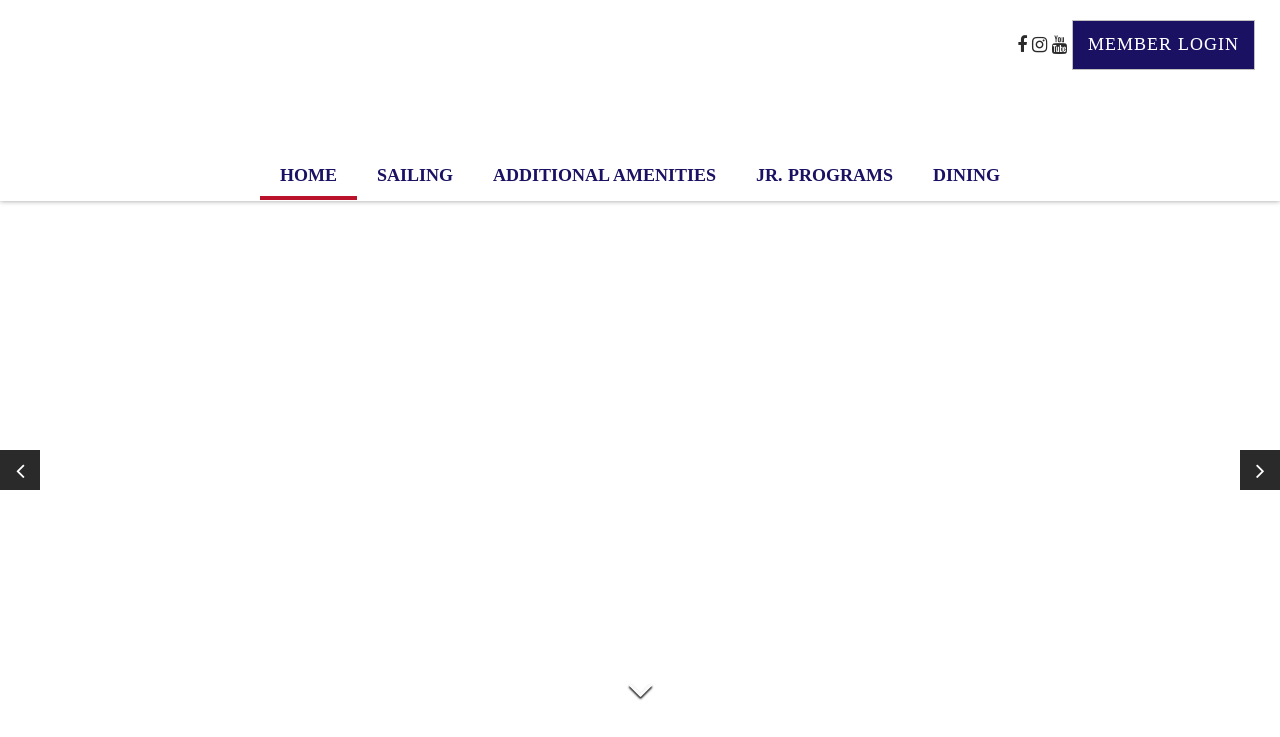

--- FILE ---
content_type: text/html; charset=utf-8
request_url: https://seacliffyc.org/?tribe_venue=3934&page=1&tribe_event_display=past
body_size: 41842
content:
<!DOCTYPE html PUBLIC "-//W3C//DTD XHTML 1.0 Transitional//EN" "http://www.w3.org/TR/xhtml1/DTD/xhtml1-transitional.dtd">
<html xmlns="http://www.w3.org/1999/xhtml"  lang="en" xml:lang="en">
<head id="head"><title>
	Home - Sea Cliff Yacht Club
</title>
	     <!--jQuery include portalTempalte.aspx-->
        <script src="/CMSScripts/jquery/jquery.js"></script>
        <!-- Cookie Notification Styles -->
        <link rel="stylesheet" href="/CMSScripts/CHO/css/basic-styles.css">
        
    <!-- ClubHouseOnlineHeader -->
    
<!-- Meta, title, CSS, favicons masterheader.ascx -->
<meta http-equiv="X-UA-Compatible" content="IE=edge">
<meta name="viewport" content="width=device-width, initial-scale=1">
 

    <link rel="stylesheet" href="https://maxcdn.bootstrapcdn.com/font-awesome/4.7.0/css/font-awesome.min.css">

    <link href="/apple-touch-icon.png" type="image/png" rel="icon"/><link href="/apple-touch-icon.aspx" type="image/png" rel="icon"/><link href="/CHObundles/css?v=qiIqxuvboKcXq5qx9vRZatU4xene1dKmUNH7PsYqMR01" rel="stylesheet"/>

    <link rel="stylesheet" href="/CMSModules/CHO/Widgets/app/css/styles.min.css">

    <link id="ClubHouseOnlineHeader1_siteCssLink" type="text/css" rel="stylesheet" href="/CMSPages/GetResource.ashx?stylesheetname=Sass_SeaCliffYC_290"></link><style type="text/css"> font-family: 'Garamond', serif;

.content-quicklink-menu .content-quicklink-menu-list {
    background: #1A1162;
    font-weight: 500;
    margin-bottom: 30px;
}

</style><style type="text/css">
.footer-3-row .footer-content-padding .footer-subhead {
    font-size: 1.5em;
}
</style> 

    <script type="text/javascript" src="/CMSScripts/CHO/JS/Custom/main.min.js"></script>


<!-- Body Font -->
<link href="https://fonts.googleapis.com/css2?family=EB+Garamond:ital,wght@0,400;0,500;0,600;0,700;0,800;1,400;1,500;1,600;1,700;1,800&display=swap" rel="stylesheet">
<link href="https://fonts.googleapis.com/css2?family=EB+Garamond:ital,wght@0,400;0,500;0,600;0,700;0,800;1,400;1,500;1,600;1,700;1,800&display=swap" rel="stylesheet">
<link href="https://fonts.googleapis.com/css2?family=EB+Garamond:ital,wght@0,400;0,500;0,600;0,700;0,800;1,400;1,500;1,600;1,700;1,800&display=swap" rel="stylesheet">
<link href="https://fonts.googleapis.com/css2?family=EB+Garamond:ital,wght@0,400;0,500;0,600;0,700;0,800;1,400;1,500;1,600;1,700;1,800&display=swap" rel="stylesheet">
<link href="https://fonts.googleapis.com/css2?family=EB+Garamond:ital,wght@0,400;0,500;0,600;0,700;0,800;1,400;1,500;1,600;1,700;1,800&display=swap" rel="stylesheet">
<link href="https://fonts.googleapis.com/css2?family=EB+Garamond:ital,wght@0,400;0,500;0,600;0,700;0,800;1,400;1,500;1,600;1,700;1,800&display=swap" rel="stylesheet">
<link href="https://fonts.googleapis.com/css2?family=EB+Garamond:ital,wght@0,400;0,500;0,600;0,700;0,800;1,400;1,500;1,600;1,700;1,800&display=swap" rel="stylesheet">
<link href="https://fonts.googleapis.com/css?family=Playfair+Display:400,400i,700,700i" rel="stylesheet">

<!--End of masterheader.ascx -->
<meta name="description" content="Sea Cliff Yacht Club" /> 
<meta http-equiv="content-type" content="text/html; charset=UTF-8" /><script type="text/javascript">window.NREUM||(NREUM={});NREUM.info = {"beacon":"bam.nr-data.net","errorBeacon":"bam.nr-data.net","licenseKey":"NRJS-011d93807e6b5780e10","applicationID":"1323804656","transactionName":"YgBQZ0dVDRVRAREPWVtKc2BlGwALQxIEAVNGSkJcR0ACCkQHCBZaVBFXHVRHEx4=","queueTime":0,"applicationTime":90,"agent":"","atts":""}</script><script type="text/javascript">(window.NREUM||(NREUM={})).init={privacy:{cookies_enabled:true},ajax:{deny_list:["bam.nr-data.net"]},feature_flags:["soft_nav"],distributed_tracing:{enabled:true}};(window.NREUM||(NREUM={})).loader_config={agentID:"1386225712",accountID:"4124504",trustKey:"4124504",xpid:"UAcFVVNTDBABV1NRDwEDUFEH",licenseKey:"NRJS-011d93807e6b5780e10",applicationID:"1323804656",browserID:"1386225712"};;/*! For license information please see nr-loader-spa-1.308.0.min.js.LICENSE.txt */
(()=>{var e,t,r={384:(e,t,r)=>{"use strict";r.d(t,{NT:()=>a,US:()=>u,Zm:()=>o,bQ:()=>d,dV:()=>c,pV:()=>l});var n=r(6154),i=r(1863),s=r(1910);const a={beacon:"bam.nr-data.net",errorBeacon:"bam.nr-data.net"};function o(){return n.gm.NREUM||(n.gm.NREUM={}),void 0===n.gm.newrelic&&(n.gm.newrelic=n.gm.NREUM),n.gm.NREUM}function c(){let e=o();return e.o||(e.o={ST:n.gm.setTimeout,SI:n.gm.setImmediate||n.gm.setInterval,CT:n.gm.clearTimeout,XHR:n.gm.XMLHttpRequest,REQ:n.gm.Request,EV:n.gm.Event,PR:n.gm.Promise,MO:n.gm.MutationObserver,FETCH:n.gm.fetch,WS:n.gm.WebSocket},(0,s.i)(...Object.values(e.o))),e}function d(e,t){let r=o();r.initializedAgents??={},t.initializedAt={ms:(0,i.t)(),date:new Date},r.initializedAgents[e]=t}function u(e,t){o()[e]=t}function l(){return function(){let e=o();const t=e.info||{};e.info={beacon:a.beacon,errorBeacon:a.errorBeacon,...t}}(),function(){let e=o();const t=e.init||{};e.init={...t}}(),c(),function(){let e=o();const t=e.loader_config||{};e.loader_config={...t}}(),o()}},782:(e,t,r)=>{"use strict";r.d(t,{T:()=>n});const n=r(860).K7.pageViewTiming},860:(e,t,r)=>{"use strict";r.d(t,{$J:()=>u,K7:()=>c,P3:()=>d,XX:()=>i,Yy:()=>o,df:()=>s,qY:()=>n,v4:()=>a});const n="events",i="jserrors",s="browser/blobs",a="rum",o="browser/logs",c={ajax:"ajax",genericEvents:"generic_events",jserrors:i,logging:"logging",metrics:"metrics",pageAction:"page_action",pageViewEvent:"page_view_event",pageViewTiming:"page_view_timing",sessionReplay:"session_replay",sessionTrace:"session_trace",softNav:"soft_navigations",spa:"spa"},d={[c.pageViewEvent]:1,[c.pageViewTiming]:2,[c.metrics]:3,[c.jserrors]:4,[c.spa]:5,[c.ajax]:6,[c.sessionTrace]:7,[c.softNav]:8,[c.sessionReplay]:9,[c.logging]:10,[c.genericEvents]:11},u={[c.pageViewEvent]:a,[c.pageViewTiming]:n,[c.ajax]:n,[c.spa]:n,[c.softNav]:n,[c.metrics]:i,[c.jserrors]:i,[c.sessionTrace]:s,[c.sessionReplay]:s,[c.logging]:o,[c.genericEvents]:"ins"}},944:(e,t,r)=>{"use strict";r.d(t,{R:()=>i});var n=r(3241);function i(e,t){"function"==typeof console.debug&&(console.debug("New Relic Warning: https://github.com/newrelic/newrelic-browser-agent/blob/main/docs/warning-codes.md#".concat(e),t),(0,n.W)({agentIdentifier:null,drained:null,type:"data",name:"warn",feature:"warn",data:{code:e,secondary:t}}))}},993:(e,t,r)=>{"use strict";r.d(t,{A$:()=>s,ET:()=>a,TZ:()=>o,p_:()=>i});var n=r(860);const i={ERROR:"ERROR",WARN:"WARN",INFO:"INFO",DEBUG:"DEBUG",TRACE:"TRACE"},s={OFF:0,ERROR:1,WARN:2,INFO:3,DEBUG:4,TRACE:5},a="log",o=n.K7.logging},1541:(e,t,r)=>{"use strict";r.d(t,{U:()=>i,f:()=>n});const n={MFE:"MFE",BA:"BA"};function i(e,t){if(2!==t?.harvestEndpointVersion)return{};const r=t.agentRef.runtime.appMetadata.agents[0].entityGuid;return e?{"source.id":e.id,"source.name":e.name,"source.type":e.type,"parent.id":e.parent?.id||r,"parent.type":e.parent?.type||n.BA}:{"entity.guid":r,appId:t.agentRef.info.applicationID}}},1687:(e,t,r)=>{"use strict";r.d(t,{Ak:()=>d,Ze:()=>h,x3:()=>u});var n=r(3241),i=r(7836),s=r(3606),a=r(860),o=r(2646);const c={};function d(e,t){const r={staged:!1,priority:a.P3[t]||0};l(e),c[e].get(t)||c[e].set(t,r)}function u(e,t){e&&c[e]&&(c[e].get(t)&&c[e].delete(t),p(e,t,!1),c[e].size&&f(e))}function l(e){if(!e)throw new Error("agentIdentifier required");c[e]||(c[e]=new Map)}function h(e="",t="feature",r=!1){if(l(e),!e||!c[e].get(t)||r)return p(e,t);c[e].get(t).staged=!0,f(e)}function f(e){const t=Array.from(c[e]);t.every(([e,t])=>t.staged)&&(t.sort((e,t)=>e[1].priority-t[1].priority),t.forEach(([t])=>{c[e].delete(t),p(e,t)}))}function p(e,t,r=!0){const a=e?i.ee.get(e):i.ee,c=s.i.handlers;if(!a.aborted&&a.backlog&&c){if((0,n.W)({agentIdentifier:e,type:"lifecycle",name:"drain",feature:t}),r){const e=a.backlog[t],r=c[t];if(r){for(let t=0;e&&t<e.length;++t)g(e[t],r);Object.entries(r).forEach(([e,t])=>{Object.values(t||{}).forEach(t=>{t[0]?.on&&t[0]?.context()instanceof o.y&&t[0].on(e,t[1])})})}}a.isolatedBacklog||delete c[t],a.backlog[t]=null,a.emit("drain-"+t,[])}}function g(e,t){var r=e[1];Object.values(t[r]||{}).forEach(t=>{var r=e[0];if(t[0]===r){var n=t[1],i=e[3],s=e[2];n.apply(i,s)}})}},1738:(e,t,r)=>{"use strict";r.d(t,{U:()=>f,Y:()=>h});var n=r(3241),i=r(9908),s=r(1863),a=r(944),o=r(5701),c=r(3969),d=r(8362),u=r(860),l=r(4261);function h(e,t,r,s){const h=s||r;!h||h[e]&&h[e]!==d.d.prototype[e]||(h[e]=function(){(0,i.p)(c.xV,["API/"+e+"/called"],void 0,u.K7.metrics,r.ee),(0,n.W)({agentIdentifier:r.agentIdentifier,drained:!!o.B?.[r.agentIdentifier],type:"data",name:"api",feature:l.Pl+e,data:{}});try{return t.apply(this,arguments)}catch(e){(0,a.R)(23,e)}})}function f(e,t,r,n,a){const o=e.info;null===r?delete o.jsAttributes[t]:o.jsAttributes[t]=r,(a||null===r)&&(0,i.p)(l.Pl+n,[(0,s.t)(),t,r],void 0,"session",e.ee)}},1741:(e,t,r)=>{"use strict";r.d(t,{W:()=>s});var n=r(944),i=r(4261);class s{#e(e,...t){if(this[e]!==s.prototype[e])return this[e](...t);(0,n.R)(35,e)}addPageAction(e,t){return this.#e(i.hG,e,t)}register(e){return this.#e(i.eY,e)}recordCustomEvent(e,t){return this.#e(i.fF,e,t)}setPageViewName(e,t){return this.#e(i.Fw,e,t)}setCustomAttribute(e,t,r){return this.#e(i.cD,e,t,r)}noticeError(e,t){return this.#e(i.o5,e,t)}setUserId(e,t=!1){return this.#e(i.Dl,e,t)}setApplicationVersion(e){return this.#e(i.nb,e)}setErrorHandler(e){return this.#e(i.bt,e)}addRelease(e,t){return this.#e(i.k6,e,t)}log(e,t){return this.#e(i.$9,e,t)}start(){return this.#e(i.d3)}finished(e){return this.#e(i.BL,e)}recordReplay(){return this.#e(i.CH)}pauseReplay(){return this.#e(i.Tb)}addToTrace(e){return this.#e(i.U2,e)}setCurrentRouteName(e){return this.#e(i.PA,e)}interaction(e){return this.#e(i.dT,e)}wrapLogger(e,t,r){return this.#e(i.Wb,e,t,r)}measure(e,t){return this.#e(i.V1,e,t)}consent(e){return this.#e(i.Pv,e)}}},1863:(e,t,r)=>{"use strict";function n(){return Math.floor(performance.now())}r.d(t,{t:()=>n})},1910:(e,t,r)=>{"use strict";r.d(t,{i:()=>s});var n=r(944);const i=new Map;function s(...e){return e.every(e=>{if(i.has(e))return i.get(e);const t="function"==typeof e?e.toString():"",r=t.includes("[native code]"),s=t.includes("nrWrapper");return r||s||(0,n.R)(64,e?.name||t),i.set(e,r),r})}},2555:(e,t,r)=>{"use strict";r.d(t,{D:()=>o,f:()=>a});var n=r(384),i=r(8122);const s={beacon:n.NT.beacon,errorBeacon:n.NT.errorBeacon,licenseKey:void 0,applicationID:void 0,sa:void 0,queueTime:void 0,applicationTime:void 0,ttGuid:void 0,user:void 0,account:void 0,product:void 0,extra:void 0,jsAttributes:{},userAttributes:void 0,atts:void 0,transactionName:void 0,tNamePlain:void 0};function a(e){try{return!!e.licenseKey&&!!e.errorBeacon&&!!e.applicationID}catch(e){return!1}}const o=e=>(0,i.a)(e,s)},2614:(e,t,r)=>{"use strict";r.d(t,{BB:()=>a,H3:()=>n,g:()=>d,iL:()=>c,tS:()=>o,uh:()=>i,wk:()=>s});const n="NRBA",i="SESSION",s=144e5,a=18e5,o={STARTED:"session-started",PAUSE:"session-pause",RESET:"session-reset",RESUME:"session-resume",UPDATE:"session-update"},c={SAME_TAB:"same-tab",CROSS_TAB:"cross-tab"},d={OFF:0,FULL:1,ERROR:2}},2646:(e,t,r)=>{"use strict";r.d(t,{y:()=>n});class n{constructor(e){this.contextId=e}}},2843:(e,t,r)=>{"use strict";r.d(t,{G:()=>s,u:()=>i});var n=r(3878);function i(e,t=!1,r,i){(0,n.DD)("visibilitychange",function(){if(t)return void("hidden"===document.visibilityState&&e());e(document.visibilityState)},r,i)}function s(e,t,r){(0,n.sp)("pagehide",e,t,r)}},3241:(e,t,r)=>{"use strict";r.d(t,{W:()=>s});var n=r(6154);const i="newrelic";function s(e={}){try{n.gm.dispatchEvent(new CustomEvent(i,{detail:e}))}catch(e){}}},3304:(e,t,r)=>{"use strict";r.d(t,{A:()=>s});var n=r(7836);const i=()=>{const e=new WeakSet;return(t,r)=>{if("object"==typeof r&&null!==r){if(e.has(r))return;e.add(r)}return r}};function s(e){try{return JSON.stringify(e,i())??""}catch(e){try{n.ee.emit("internal-error",[e])}catch(e){}return""}}},3333:(e,t,r)=>{"use strict";r.d(t,{$v:()=>u,TZ:()=>n,Xh:()=>c,Zp:()=>i,kd:()=>d,mq:()=>o,nf:()=>a,qN:()=>s});const n=r(860).K7.genericEvents,i=["auxclick","click","copy","keydown","paste","scrollend"],s=["focus","blur"],a=4,o=1e3,c=2e3,d=["PageAction","UserAction","BrowserPerformance"],u={RESOURCES:"experimental.resources",REGISTER:"register"}},3434:(e,t,r)=>{"use strict";r.d(t,{Jt:()=>s,YM:()=>d});var n=r(7836),i=r(5607);const s="nr@original:".concat(i.W),a=50;var o=Object.prototype.hasOwnProperty,c=!1;function d(e,t){return e||(e=n.ee),r.inPlace=function(e,t,n,i,s){n||(n="");const a="-"===n.charAt(0);for(let o=0;o<t.length;o++){const c=t[o],d=e[c];l(d)||(e[c]=r(d,a?c+n:n,i,c,s))}},r.flag=s,r;function r(t,r,n,c,d){return l(t)?t:(r||(r=""),nrWrapper[s]=t,function(e,t,r){if(Object.defineProperty&&Object.keys)try{return Object.keys(e).forEach(function(r){Object.defineProperty(t,r,{get:function(){return e[r]},set:function(t){return e[r]=t,t}})}),t}catch(e){u([e],r)}for(var n in e)o.call(e,n)&&(t[n]=e[n])}(t,nrWrapper,e),nrWrapper);function nrWrapper(){var s,o,l,h;let f;try{o=this,s=[...arguments],l="function"==typeof n?n(s,o):n||{}}catch(t){u([t,"",[s,o,c],l],e)}i(r+"start",[s,o,c],l,d);const p=performance.now();let g;try{return h=t.apply(o,s),g=performance.now(),h}catch(e){throw g=performance.now(),i(r+"err",[s,o,e],l,d),f=e,f}finally{const e=g-p,t={start:p,end:g,duration:e,isLongTask:e>=a,methodName:c,thrownError:f};t.isLongTask&&i("long-task",[t,o],l,d),i(r+"end",[s,o,h],l,d)}}}function i(r,n,i,s){if(!c||t){var a=c;c=!0;try{e.emit(r,n,i,t,s)}catch(t){u([t,r,n,i],e)}c=a}}}function u(e,t){t||(t=n.ee);try{t.emit("internal-error",e)}catch(e){}}function l(e){return!(e&&"function"==typeof e&&e.apply&&!e[s])}},3606:(e,t,r)=>{"use strict";r.d(t,{i:()=>s});var n=r(9908);s.on=a;var i=s.handlers={};function s(e,t,r,s){a(s||n.d,i,e,t,r)}function a(e,t,r,i,s){s||(s="feature"),e||(e=n.d);var a=t[s]=t[s]||{};(a[r]=a[r]||[]).push([e,i])}},3738:(e,t,r)=>{"use strict";r.d(t,{He:()=>i,Kp:()=>o,Lc:()=>d,Rz:()=>u,TZ:()=>n,bD:()=>s,d3:()=>a,jx:()=>l,sl:()=>h,uP:()=>c});const n=r(860).K7.sessionTrace,i="bstResource",s="resource",a="-start",o="-end",c="fn"+a,d="fn"+o,u="pushState",l=1e3,h=3e4},3785:(e,t,r)=>{"use strict";r.d(t,{R:()=>c,b:()=>d});var n=r(9908),i=r(1863),s=r(860),a=r(3969),o=r(993);function c(e,t,r={},c=o.p_.INFO,d=!0,u,l=(0,i.t)()){(0,n.p)(a.xV,["API/logging/".concat(c.toLowerCase(),"/called")],void 0,s.K7.metrics,e),(0,n.p)(o.ET,[l,t,r,c,d,u],void 0,s.K7.logging,e)}function d(e){return"string"==typeof e&&Object.values(o.p_).some(t=>t===e.toUpperCase().trim())}},3878:(e,t,r)=>{"use strict";function n(e,t){return{capture:e,passive:!1,signal:t}}function i(e,t,r=!1,i){window.addEventListener(e,t,n(r,i))}function s(e,t,r=!1,i){document.addEventListener(e,t,n(r,i))}r.d(t,{DD:()=>s,jT:()=>n,sp:()=>i})},3962:(e,t,r)=>{"use strict";r.d(t,{AM:()=>a,O2:()=>l,OV:()=>s,Qu:()=>h,TZ:()=>c,ih:()=>f,pP:()=>o,t1:()=>u,tC:()=>i,wD:()=>d});var n=r(860);const i=["click","keydown","submit"],s="popstate",a="api",o="initialPageLoad",c=n.K7.softNav,d=5e3,u=500,l={INITIAL_PAGE_LOAD:"",ROUTE_CHANGE:1,UNSPECIFIED:2},h={INTERACTION:1,AJAX:2,CUSTOM_END:3,CUSTOM_TRACER:4},f={IP:"in progress",PF:"pending finish",FIN:"finished",CAN:"cancelled"}},3969:(e,t,r)=>{"use strict";r.d(t,{TZ:()=>n,XG:()=>o,rs:()=>i,xV:()=>a,z_:()=>s});const n=r(860).K7.metrics,i="sm",s="cm",a="storeSupportabilityMetrics",o="storeEventMetrics"},4234:(e,t,r)=>{"use strict";r.d(t,{W:()=>s});var n=r(7836),i=r(1687);class s{constructor(e,t){this.agentIdentifier=e,this.ee=n.ee.get(e),this.featureName=t,this.blocked=!1}deregisterDrain(){(0,i.x3)(this.agentIdentifier,this.featureName)}}},4261:(e,t,r)=>{"use strict";r.d(t,{$9:()=>u,BL:()=>c,CH:()=>p,Dl:()=>R,Fw:()=>w,PA:()=>v,Pl:()=>n,Pv:()=>A,Tb:()=>h,U2:()=>a,V1:()=>E,Wb:()=>T,bt:()=>y,cD:()=>b,d3:()=>x,dT:()=>d,eY:()=>g,fF:()=>f,hG:()=>s,hw:()=>i,k6:()=>o,nb:()=>m,o5:()=>l});const n="api-",i=n+"ixn-",s="addPageAction",a="addToTrace",o="addRelease",c="finished",d="interaction",u="log",l="noticeError",h="pauseReplay",f="recordCustomEvent",p="recordReplay",g="register",m="setApplicationVersion",v="setCurrentRouteName",b="setCustomAttribute",y="setErrorHandler",w="setPageViewName",R="setUserId",x="start",T="wrapLogger",E="measure",A="consent"},5205:(e,t,r)=>{"use strict";r.d(t,{j:()=>S});var n=r(384),i=r(1741);var s=r(2555),a=r(3333);const o=e=>{if(!e||"string"!=typeof e)return!1;try{document.createDocumentFragment().querySelector(e)}catch{return!1}return!0};var c=r(2614),d=r(944),u=r(8122);const l="[data-nr-mask]",h=e=>(0,u.a)(e,(()=>{const e={feature_flags:[],experimental:{allow_registered_children:!1,resources:!1},mask_selector:"*",block_selector:"[data-nr-block]",mask_input_options:{color:!1,date:!1,"datetime-local":!1,email:!1,month:!1,number:!1,range:!1,search:!1,tel:!1,text:!1,time:!1,url:!1,week:!1,textarea:!1,select:!1,password:!0}};return{ajax:{deny_list:void 0,block_internal:!0,enabled:!0,autoStart:!0},api:{get allow_registered_children(){return e.feature_flags.includes(a.$v.REGISTER)||e.experimental.allow_registered_children},set allow_registered_children(t){e.experimental.allow_registered_children=t},duplicate_registered_data:!1},browser_consent_mode:{enabled:!1},distributed_tracing:{enabled:void 0,exclude_newrelic_header:void 0,cors_use_newrelic_header:void 0,cors_use_tracecontext_headers:void 0,allowed_origins:void 0},get feature_flags(){return e.feature_flags},set feature_flags(t){e.feature_flags=t},generic_events:{enabled:!0,autoStart:!0},harvest:{interval:30},jserrors:{enabled:!0,autoStart:!0},logging:{enabled:!0,autoStart:!0},metrics:{enabled:!0,autoStart:!0},obfuscate:void 0,page_action:{enabled:!0},page_view_event:{enabled:!0,autoStart:!0},page_view_timing:{enabled:!0,autoStart:!0},performance:{capture_marks:!1,capture_measures:!1,capture_detail:!0,resources:{get enabled(){return e.feature_flags.includes(a.$v.RESOURCES)||e.experimental.resources},set enabled(t){e.experimental.resources=t},asset_types:[],first_party_domains:[],ignore_newrelic:!0}},privacy:{cookies_enabled:!0},proxy:{assets:void 0,beacon:void 0},session:{expiresMs:c.wk,inactiveMs:c.BB},session_replay:{autoStart:!0,enabled:!1,preload:!1,sampling_rate:10,error_sampling_rate:100,collect_fonts:!1,inline_images:!1,fix_stylesheets:!0,mask_all_inputs:!0,get mask_text_selector(){return e.mask_selector},set mask_text_selector(t){o(t)?e.mask_selector="".concat(t,",").concat(l):""===t||null===t?e.mask_selector=l:(0,d.R)(5,t)},get block_class(){return"nr-block"},get ignore_class(){return"nr-ignore"},get mask_text_class(){return"nr-mask"},get block_selector(){return e.block_selector},set block_selector(t){o(t)?e.block_selector+=",".concat(t):""!==t&&(0,d.R)(6,t)},get mask_input_options(){return e.mask_input_options},set mask_input_options(t){t&&"object"==typeof t?e.mask_input_options={...t,password:!0}:(0,d.R)(7,t)}},session_trace:{enabled:!0,autoStart:!0},soft_navigations:{enabled:!0,autoStart:!0},spa:{enabled:!0,autoStart:!0},ssl:void 0,user_actions:{enabled:!0,elementAttributes:["id","className","tagName","type"]}}})());var f=r(6154),p=r(9324);let g=0;const m={buildEnv:p.F3,distMethod:p.Xs,version:p.xv,originTime:f.WN},v={consented:!1},b={appMetadata:{},get consented(){return this.session?.state?.consent||v.consented},set consented(e){v.consented=e},customTransaction:void 0,denyList:void 0,disabled:!1,harvester:void 0,isolatedBacklog:!1,isRecording:!1,loaderType:void 0,maxBytes:3e4,obfuscator:void 0,onerror:void 0,ptid:void 0,releaseIds:{},session:void 0,timeKeeper:void 0,registeredEntities:[],jsAttributesMetadata:{bytes:0},get harvestCount(){return++g}},y=e=>{const t=(0,u.a)(e,b),r=Object.keys(m).reduce((e,t)=>(e[t]={value:m[t],writable:!1,configurable:!0,enumerable:!0},e),{});return Object.defineProperties(t,r)};var w=r(5701);const R=e=>{const t=e.startsWith("http");e+="/",r.p=t?e:"https://"+e};var x=r(7836),T=r(3241);const E={accountID:void 0,trustKey:void 0,agentID:void 0,licenseKey:void 0,applicationID:void 0,xpid:void 0},A=e=>(0,u.a)(e,E),_=new Set;function S(e,t={},r,a){let{init:o,info:c,loader_config:d,runtime:u={},exposed:l=!0}=t;if(!c){const e=(0,n.pV)();o=e.init,c=e.info,d=e.loader_config}e.init=h(o||{}),e.loader_config=A(d||{}),c.jsAttributes??={},f.bv&&(c.jsAttributes.isWorker=!0),e.info=(0,s.D)(c);const p=e.init,g=[c.beacon,c.errorBeacon];_.has(e.agentIdentifier)||(p.proxy.assets&&(R(p.proxy.assets),g.push(p.proxy.assets)),p.proxy.beacon&&g.push(p.proxy.beacon),e.beacons=[...g],function(e){const t=(0,n.pV)();Object.getOwnPropertyNames(i.W.prototype).forEach(r=>{const n=i.W.prototype[r];if("function"!=typeof n||"constructor"===n)return;let s=t[r];e[r]&&!1!==e.exposed&&"micro-agent"!==e.runtime?.loaderType&&(t[r]=(...t)=>{const n=e[r](...t);return s?s(...t):n})})}(e),(0,n.US)("activatedFeatures",w.B)),u.denyList=[...p.ajax.deny_list||[],...p.ajax.block_internal?g:[]],u.ptid=e.agentIdentifier,u.loaderType=r,e.runtime=y(u),_.has(e.agentIdentifier)||(e.ee=x.ee.get(e.agentIdentifier),e.exposed=l,(0,T.W)({agentIdentifier:e.agentIdentifier,drained:!!w.B?.[e.agentIdentifier],type:"lifecycle",name:"initialize",feature:void 0,data:e.config})),_.add(e.agentIdentifier)}},5270:(e,t,r)=>{"use strict";r.d(t,{Aw:()=>a,SR:()=>s,rF:()=>o});var n=r(384),i=r(7767);function s(e){return!!(0,n.dV)().o.MO&&(0,i.V)(e)&&!0===e?.session_trace.enabled}function a(e){return!0===e?.session_replay.preload&&s(e)}function o(e,t){try{if("string"==typeof t?.type){if("password"===t.type.toLowerCase())return"*".repeat(e?.length||0);if(void 0!==t?.dataset?.nrUnmask||t?.classList?.contains("nr-unmask"))return e}}catch(e){}return"string"==typeof e?e.replace(/[\S]/g,"*"):"*".repeat(e?.length||0)}},5289:(e,t,r)=>{"use strict";r.d(t,{GG:()=>a,Qr:()=>c,sB:()=>o});var n=r(3878),i=r(6389);function s(){return"undefined"==typeof document||"complete"===document.readyState}function a(e,t){if(s())return e();const r=(0,i.J)(e),a=setInterval(()=>{s()&&(clearInterval(a),r())},500);(0,n.sp)("load",r,t)}function o(e){if(s())return e();(0,n.DD)("DOMContentLoaded",e)}function c(e){if(s())return e();(0,n.sp)("popstate",e)}},5607:(e,t,r)=>{"use strict";r.d(t,{W:()=>n});const n=(0,r(9566).bz)()},5701:(e,t,r)=>{"use strict";r.d(t,{B:()=>s,t:()=>a});var n=r(3241);const i=new Set,s={};function a(e,t){const r=t.agentIdentifier;s[r]??={},e&&"object"==typeof e&&(i.has(r)||(t.ee.emit("rumresp",[e]),s[r]=e,i.add(r),(0,n.W)({agentIdentifier:r,loaded:!0,drained:!0,type:"lifecycle",name:"load",feature:void 0,data:e})))}},6154:(e,t,r)=>{"use strict";r.d(t,{OF:()=>d,RI:()=>i,WN:()=>h,bv:()=>s,eN:()=>f,gm:()=>a,lR:()=>l,m:()=>c,mw:()=>o,sb:()=>u});var n=r(1863);const i="undefined"!=typeof window&&!!window.document,s="undefined"!=typeof WorkerGlobalScope&&("undefined"!=typeof self&&self instanceof WorkerGlobalScope&&self.navigator instanceof WorkerNavigator||"undefined"!=typeof globalThis&&globalThis instanceof WorkerGlobalScope&&globalThis.navigator instanceof WorkerNavigator),a=i?window:"undefined"!=typeof WorkerGlobalScope&&("undefined"!=typeof self&&self instanceof WorkerGlobalScope&&self||"undefined"!=typeof globalThis&&globalThis instanceof WorkerGlobalScope&&globalThis),o=Boolean("hidden"===a?.document?.visibilityState),c=""+a?.location,d=/iPad|iPhone|iPod/.test(a.navigator?.userAgent),u=d&&"undefined"==typeof SharedWorker,l=(()=>{const e=a.navigator?.userAgent?.match(/Firefox[/\s](\d+\.\d+)/);return Array.isArray(e)&&e.length>=2?+e[1]:0})(),h=Date.now()-(0,n.t)(),f=()=>"undefined"!=typeof PerformanceNavigationTiming&&a?.performance?.getEntriesByType("navigation")?.[0]?.responseStart},6344:(e,t,r)=>{"use strict";r.d(t,{BB:()=>u,Qb:()=>l,TZ:()=>i,Ug:()=>a,Vh:()=>s,_s:()=>o,bc:()=>d,yP:()=>c});var n=r(2614);const i=r(860).K7.sessionReplay,s="errorDuringReplay",a=.12,o={DomContentLoaded:0,Load:1,FullSnapshot:2,IncrementalSnapshot:3,Meta:4,Custom:5},c={[n.g.ERROR]:15e3,[n.g.FULL]:3e5,[n.g.OFF]:0},d={RESET:{message:"Session was reset",sm:"Reset"},IMPORT:{message:"Recorder failed to import",sm:"Import"},TOO_MANY:{message:"429: Too Many Requests",sm:"Too-Many"},TOO_BIG:{message:"Payload was too large",sm:"Too-Big"},CROSS_TAB:{message:"Session Entity was set to OFF on another tab",sm:"Cross-Tab"},ENTITLEMENTS:{message:"Session Replay is not allowed and will not be started",sm:"Entitlement"}},u=5e3,l={API:"api",RESUME:"resume",SWITCH_TO_FULL:"switchToFull",INITIALIZE:"initialize",PRELOAD:"preload"}},6389:(e,t,r)=>{"use strict";function n(e,t=500,r={}){const n=r?.leading||!1;let i;return(...r)=>{n&&void 0===i&&(e.apply(this,r),i=setTimeout(()=>{i=clearTimeout(i)},t)),n||(clearTimeout(i),i=setTimeout(()=>{e.apply(this,r)},t))}}function i(e){let t=!1;return(...r)=>{t||(t=!0,e.apply(this,r))}}r.d(t,{J:()=>i,s:()=>n})},6630:(e,t,r)=>{"use strict";r.d(t,{T:()=>n});const n=r(860).K7.pageViewEvent},6774:(e,t,r)=>{"use strict";r.d(t,{T:()=>n});const n=r(860).K7.jserrors},7295:(e,t,r)=>{"use strict";r.d(t,{Xv:()=>a,gX:()=>i,iW:()=>s});var n=[];function i(e){if(!e||s(e))return!1;if(0===n.length)return!0;if("*"===n[0].hostname)return!1;for(var t=0;t<n.length;t++){var r=n[t];if(r.hostname.test(e.hostname)&&r.pathname.test(e.pathname))return!1}return!0}function s(e){return void 0===e.hostname}function a(e){if(n=[],e&&e.length)for(var t=0;t<e.length;t++){let r=e[t];if(!r)continue;if("*"===r)return void(n=[{hostname:"*"}]);0===r.indexOf("http://")?r=r.substring(7):0===r.indexOf("https://")&&(r=r.substring(8));const i=r.indexOf("/");let s,a;i>0?(s=r.substring(0,i),a=r.substring(i)):(s=r,a="*");let[c]=s.split(":");n.push({hostname:o(c),pathname:o(a,!0)})}}function o(e,t=!1){const r=e.replace(/[.+?^${}()|[\]\\]/g,e=>"\\"+e).replace(/\*/g,".*?");return new RegExp((t?"^":"")+r+"$")}},7485:(e,t,r)=>{"use strict";r.d(t,{D:()=>i});var n=r(6154);function i(e){if(0===(e||"").indexOf("data:"))return{protocol:"data"};try{const t=new URL(e,location.href),r={port:t.port,hostname:t.hostname,pathname:t.pathname,search:t.search,protocol:t.protocol.slice(0,t.protocol.indexOf(":")),sameOrigin:t.protocol===n.gm?.location?.protocol&&t.host===n.gm?.location?.host};return r.port&&""!==r.port||("http:"===t.protocol&&(r.port="80"),"https:"===t.protocol&&(r.port="443")),r.pathname&&""!==r.pathname?r.pathname.startsWith("/")||(r.pathname="/".concat(r.pathname)):r.pathname="/",r}catch(e){return{}}}},7699:(e,t,r)=>{"use strict";r.d(t,{It:()=>s,KC:()=>o,No:()=>i,qh:()=>a});var n=r(860);const i=16e3,s=1e6,a="SESSION_ERROR",o={[n.K7.logging]:!0,[n.K7.genericEvents]:!1,[n.K7.jserrors]:!1,[n.K7.ajax]:!1}},7767:(e,t,r)=>{"use strict";r.d(t,{V:()=>i});var n=r(6154);const i=e=>n.RI&&!0===e?.privacy.cookies_enabled},7836:(e,t,r)=>{"use strict";r.d(t,{P:()=>o,ee:()=>c});var n=r(384),i=r(8990),s=r(2646),a=r(5607);const o="nr@context:".concat(a.W),c=function e(t,r){var n={},a={},u={},l=!1;try{l=16===r.length&&d.initializedAgents?.[r]?.runtime.isolatedBacklog}catch(e){}var h={on:p,addEventListener:p,removeEventListener:function(e,t){var r=n[e];if(!r)return;for(var i=0;i<r.length;i++)r[i]===t&&r.splice(i,1)},emit:function(e,r,n,i,s){!1!==s&&(s=!0);if(c.aborted&&!i)return;t&&s&&t.emit(e,r,n);var o=f(n);g(e).forEach(e=>{e.apply(o,r)});var d=v()[a[e]];d&&d.push([h,e,r,o]);return o},get:m,listeners:g,context:f,buffer:function(e,t){const r=v();if(t=t||"feature",h.aborted)return;Object.entries(e||{}).forEach(([e,n])=>{a[n]=t,t in r||(r[t]=[])})},abort:function(){h._aborted=!0,Object.keys(h.backlog).forEach(e=>{delete h.backlog[e]})},isBuffering:function(e){return!!v()[a[e]]},debugId:r,backlog:l?{}:t&&"object"==typeof t.backlog?t.backlog:{},isolatedBacklog:l};return Object.defineProperty(h,"aborted",{get:()=>{let e=h._aborted||!1;return e||(t&&(e=t.aborted),e)}}),h;function f(e){return e&&e instanceof s.y?e:e?(0,i.I)(e,o,()=>new s.y(o)):new s.y(o)}function p(e,t){n[e]=g(e).concat(t)}function g(e){return n[e]||[]}function m(t){return u[t]=u[t]||e(h,t)}function v(){return h.backlog}}(void 0,"globalEE"),d=(0,n.Zm)();d.ee||(d.ee=c)},8122:(e,t,r)=>{"use strict";r.d(t,{a:()=>i});var n=r(944);function i(e,t){try{if(!e||"object"!=typeof e)return(0,n.R)(3);if(!t||"object"!=typeof t)return(0,n.R)(4);const r=Object.create(Object.getPrototypeOf(t),Object.getOwnPropertyDescriptors(t)),s=0===Object.keys(r).length?e:r;for(let a in s)if(void 0!==e[a])try{if(null===e[a]){r[a]=null;continue}Array.isArray(e[a])&&Array.isArray(t[a])?r[a]=Array.from(new Set([...e[a],...t[a]])):"object"==typeof e[a]&&"object"==typeof t[a]?r[a]=i(e[a],t[a]):r[a]=e[a]}catch(e){r[a]||(0,n.R)(1,e)}return r}catch(e){(0,n.R)(2,e)}}},8139:(e,t,r)=>{"use strict";r.d(t,{u:()=>h});var n=r(7836),i=r(3434),s=r(8990),a=r(6154);const o={},c=a.gm.XMLHttpRequest,d="addEventListener",u="removeEventListener",l="nr@wrapped:".concat(n.P);function h(e){var t=function(e){return(e||n.ee).get("events")}(e);if(o[t.debugId]++)return t;o[t.debugId]=1;var r=(0,i.YM)(t,!0);function h(e){r.inPlace(e,[d,u],"-",p)}function p(e,t){return e[1]}return"getPrototypeOf"in Object&&(a.RI&&f(document,h),c&&f(c.prototype,h),f(a.gm,h)),t.on(d+"-start",function(e,t){var n=e[1];if(null!==n&&("function"==typeof n||"object"==typeof n)&&"newrelic"!==e[0]){var i=(0,s.I)(n,l,function(){var e={object:function(){if("function"!=typeof n.handleEvent)return;return n.handleEvent.apply(n,arguments)},function:n}[typeof n];return e?r(e,"fn-",null,e.name||"anonymous"):n});this.wrapped=e[1]=i}}),t.on(u+"-start",function(e){e[1]=this.wrapped||e[1]}),t}function f(e,t,...r){let n=e;for(;"object"==typeof n&&!Object.prototype.hasOwnProperty.call(n,d);)n=Object.getPrototypeOf(n);n&&t(n,...r)}},8362:(e,t,r)=>{"use strict";r.d(t,{d:()=>s});var n=r(9566),i=r(1741);class s extends i.W{agentIdentifier=(0,n.LA)(16)}},8374:(e,t,r)=>{r.nc=(()=>{try{return document?.currentScript?.nonce}catch(e){}return""})()},8990:(e,t,r)=>{"use strict";r.d(t,{I:()=>i});var n=Object.prototype.hasOwnProperty;function i(e,t,r){if(n.call(e,t))return e[t];var i=r();if(Object.defineProperty&&Object.keys)try{return Object.defineProperty(e,t,{value:i,writable:!0,enumerable:!1}),i}catch(e){}return e[t]=i,i}},9119:(e,t,r)=>{"use strict";r.d(t,{L:()=>s});var n=/([^?#]*)[^#]*(#[^?]*|$).*/,i=/([^?#]*)().*/;function s(e,t){return e?e.replace(t?n:i,"$1$2"):e}},9300:(e,t,r)=>{"use strict";r.d(t,{T:()=>n});const n=r(860).K7.ajax},9324:(e,t,r)=>{"use strict";r.d(t,{AJ:()=>a,F3:()=>i,Xs:()=>s,Yq:()=>o,xv:()=>n});const n="1.308.0",i="PROD",s="CDN",a="@newrelic/rrweb",o="1.0.1"},9566:(e,t,r)=>{"use strict";r.d(t,{LA:()=>o,ZF:()=>c,bz:()=>a,el:()=>d});var n=r(6154);const i="xxxxxxxx-xxxx-4xxx-yxxx-xxxxxxxxxxxx";function s(e,t){return e?15&e[t]:16*Math.random()|0}function a(){const e=n.gm?.crypto||n.gm?.msCrypto;let t,r=0;return e&&e.getRandomValues&&(t=e.getRandomValues(new Uint8Array(30))),i.split("").map(e=>"x"===e?s(t,r++).toString(16):"y"===e?(3&s()|8).toString(16):e).join("")}function o(e){const t=n.gm?.crypto||n.gm?.msCrypto;let r,i=0;t&&t.getRandomValues&&(r=t.getRandomValues(new Uint8Array(e)));const a=[];for(var o=0;o<e;o++)a.push(s(r,i++).toString(16));return a.join("")}function c(){return o(16)}function d(){return o(32)}},9908:(e,t,r)=>{"use strict";r.d(t,{d:()=>n,p:()=>i});var n=r(7836).ee.get("handle");function i(e,t,r,i,s){s?(s.buffer([e],i),s.emit(e,t,r)):(n.buffer([e],i),n.emit(e,t,r))}}},n={};function i(e){var t=n[e];if(void 0!==t)return t.exports;var s=n[e]={exports:{}};return r[e](s,s.exports,i),s.exports}i.m=r,i.d=(e,t)=>{for(var r in t)i.o(t,r)&&!i.o(e,r)&&Object.defineProperty(e,r,{enumerable:!0,get:t[r]})},i.f={},i.e=e=>Promise.all(Object.keys(i.f).reduce((t,r)=>(i.f[r](e,t),t),[])),i.u=e=>({212:"nr-spa-compressor",249:"nr-spa-recorder",478:"nr-spa"}[e]+"-1.308.0.min.js"),i.o=(e,t)=>Object.prototype.hasOwnProperty.call(e,t),e={},t="NRBA-1.308.0.PROD:",i.l=(r,n,s,a)=>{if(e[r])e[r].push(n);else{var o,c;if(void 0!==s)for(var d=document.getElementsByTagName("script"),u=0;u<d.length;u++){var l=d[u];if(l.getAttribute("src")==r||l.getAttribute("data-webpack")==t+s){o=l;break}}if(!o){c=!0;var h={478:"sha512-RSfSVnmHk59T/uIPbdSE0LPeqcEdF4/+XhfJdBuccH5rYMOEZDhFdtnh6X6nJk7hGpzHd9Ujhsy7lZEz/ORYCQ==",249:"sha512-ehJXhmntm85NSqW4MkhfQqmeKFulra3klDyY0OPDUE+sQ3GokHlPh1pmAzuNy//3j4ac6lzIbmXLvGQBMYmrkg==",212:"sha512-B9h4CR46ndKRgMBcK+j67uSR2RCnJfGefU+A7FrgR/k42ovXy5x/MAVFiSvFxuVeEk/pNLgvYGMp1cBSK/G6Fg=="};(o=document.createElement("script")).charset="utf-8",i.nc&&o.setAttribute("nonce",i.nc),o.setAttribute("data-webpack",t+s),o.src=r,0!==o.src.indexOf(window.location.origin+"/")&&(o.crossOrigin="anonymous"),h[a]&&(o.integrity=h[a])}e[r]=[n];var f=(t,n)=>{o.onerror=o.onload=null,clearTimeout(p);var i=e[r];if(delete e[r],o.parentNode&&o.parentNode.removeChild(o),i&&i.forEach(e=>e(n)),t)return t(n)},p=setTimeout(f.bind(null,void 0,{type:"timeout",target:o}),12e4);o.onerror=f.bind(null,o.onerror),o.onload=f.bind(null,o.onload),c&&document.head.appendChild(o)}},i.r=e=>{"undefined"!=typeof Symbol&&Symbol.toStringTag&&Object.defineProperty(e,Symbol.toStringTag,{value:"Module"}),Object.defineProperty(e,"__esModule",{value:!0})},i.p="https://js-agent.newrelic.com/",(()=>{var e={38:0,788:0};i.f.j=(t,r)=>{var n=i.o(e,t)?e[t]:void 0;if(0!==n)if(n)r.push(n[2]);else{var s=new Promise((r,i)=>n=e[t]=[r,i]);r.push(n[2]=s);var a=i.p+i.u(t),o=new Error;i.l(a,r=>{if(i.o(e,t)&&(0!==(n=e[t])&&(e[t]=void 0),n)){var s=r&&("load"===r.type?"missing":r.type),a=r&&r.target&&r.target.src;o.message="Loading chunk "+t+" failed: ("+s+": "+a+")",o.name="ChunkLoadError",o.type=s,o.request=a,n[1](o)}},"chunk-"+t,t)}};var t=(t,r)=>{var n,s,[a,o,c]=r,d=0;if(a.some(t=>0!==e[t])){for(n in o)i.o(o,n)&&(i.m[n]=o[n]);if(c)c(i)}for(t&&t(r);d<a.length;d++)s=a[d],i.o(e,s)&&e[s]&&e[s][0](),e[s]=0},r=self["webpackChunk:NRBA-1.308.0.PROD"]=self["webpackChunk:NRBA-1.308.0.PROD"]||[];r.forEach(t.bind(null,0)),r.push=t.bind(null,r.push.bind(r))})(),(()=>{"use strict";i(8374);var e=i(8362),t=i(860);const r=Object.values(t.K7);var n=i(5205);var s=i(9908),a=i(1863),o=i(4261),c=i(1738);var d=i(1687),u=i(4234),l=i(5289),h=i(6154),f=i(944),p=i(5270),g=i(7767),m=i(6389),v=i(7699);class b extends u.W{constructor(e,t){super(e.agentIdentifier,t),this.agentRef=e,this.abortHandler=void 0,this.featAggregate=void 0,this.loadedSuccessfully=void 0,this.onAggregateImported=new Promise(e=>{this.loadedSuccessfully=e}),this.deferred=Promise.resolve(),!1===e.init[this.featureName].autoStart?this.deferred=new Promise((t,r)=>{this.ee.on("manual-start-all",(0,m.J)(()=>{(0,d.Ak)(e.agentIdentifier,this.featureName),t()}))}):(0,d.Ak)(e.agentIdentifier,t)}importAggregator(e,t,r={}){if(this.featAggregate)return;const n=async()=>{let n;await this.deferred;try{if((0,g.V)(e.init)){const{setupAgentSession:t}=await i.e(478).then(i.bind(i,8766));n=t(e)}}catch(e){(0,f.R)(20,e),this.ee.emit("internal-error",[e]),(0,s.p)(v.qh,[e],void 0,this.featureName,this.ee)}try{if(!this.#t(this.featureName,n,e.init))return(0,d.Ze)(this.agentIdentifier,this.featureName),void this.loadedSuccessfully(!1);const{Aggregate:i}=await t();this.featAggregate=new i(e,r),e.runtime.harvester.initializedAggregates.push(this.featAggregate),this.loadedSuccessfully(!0)}catch(e){(0,f.R)(34,e),this.abortHandler?.(),(0,d.Ze)(this.agentIdentifier,this.featureName,!0),this.loadedSuccessfully(!1),this.ee&&this.ee.abort()}};h.RI?(0,l.GG)(()=>n(),!0):n()}#t(e,r,n){if(this.blocked)return!1;switch(e){case t.K7.sessionReplay:return(0,p.SR)(n)&&!!r;case t.K7.sessionTrace:return!!r;default:return!0}}}var y=i(6630),w=i(2614),R=i(3241);class x extends b{static featureName=y.T;constructor(e){var t;super(e,y.T),this.setupInspectionEvents(e.agentIdentifier),t=e,(0,c.Y)(o.Fw,function(e,r){"string"==typeof e&&("/"!==e.charAt(0)&&(e="/"+e),t.runtime.customTransaction=(r||"http://custom.transaction")+e,(0,s.p)(o.Pl+o.Fw,[(0,a.t)()],void 0,void 0,t.ee))},t),this.importAggregator(e,()=>i.e(478).then(i.bind(i,2467)))}setupInspectionEvents(e){const t=(t,r)=>{t&&(0,R.W)({agentIdentifier:e,timeStamp:t.timeStamp,loaded:"complete"===t.target.readyState,type:"window",name:r,data:t.target.location+""})};(0,l.sB)(e=>{t(e,"DOMContentLoaded")}),(0,l.GG)(e=>{t(e,"load")}),(0,l.Qr)(e=>{t(e,"navigate")}),this.ee.on(w.tS.UPDATE,(t,r)=>{(0,R.W)({agentIdentifier:e,type:"lifecycle",name:"session",data:r})})}}var T=i(384);class E extends e.d{constructor(e){var t;(super(),h.gm)?(this.features={},(0,T.bQ)(this.agentIdentifier,this),this.desiredFeatures=new Set(e.features||[]),this.desiredFeatures.add(x),(0,n.j)(this,e,e.loaderType||"agent"),t=this,(0,c.Y)(o.cD,function(e,r,n=!1){if("string"==typeof e){if(["string","number","boolean"].includes(typeof r)||null===r)return(0,c.U)(t,e,r,o.cD,n);(0,f.R)(40,typeof r)}else(0,f.R)(39,typeof e)},t),function(e){(0,c.Y)(o.Dl,function(t,r=!1){if("string"!=typeof t&&null!==t)return void(0,f.R)(41,typeof t);const n=e.info.jsAttributes["enduser.id"];r&&null!=n&&n!==t?(0,s.p)(o.Pl+"setUserIdAndResetSession",[t],void 0,"session",e.ee):(0,c.U)(e,"enduser.id",t,o.Dl,!0)},e)}(this),function(e){(0,c.Y)(o.nb,function(t){if("string"==typeof t||null===t)return(0,c.U)(e,"application.version",t,o.nb,!1);(0,f.R)(42,typeof t)},e)}(this),function(e){(0,c.Y)(o.d3,function(){e.ee.emit("manual-start-all")},e)}(this),function(e){(0,c.Y)(o.Pv,function(t=!0){if("boolean"==typeof t){if((0,s.p)(o.Pl+o.Pv,[t],void 0,"session",e.ee),e.runtime.consented=t,t){const t=e.features.page_view_event;t.onAggregateImported.then(e=>{const r=t.featAggregate;e&&!r.sentRum&&r.sendRum()})}}else(0,f.R)(65,typeof t)},e)}(this),this.run()):(0,f.R)(21)}get config(){return{info:this.info,init:this.init,loader_config:this.loader_config,runtime:this.runtime}}get api(){return this}run(){try{const e=function(e){const t={};return r.forEach(r=>{t[r]=!!e[r]?.enabled}),t}(this.init),n=[...this.desiredFeatures];n.sort((e,r)=>t.P3[e.featureName]-t.P3[r.featureName]),n.forEach(r=>{if(!e[r.featureName]&&r.featureName!==t.K7.pageViewEvent)return;if(r.featureName===t.K7.spa)return void(0,f.R)(67);const n=function(e){switch(e){case t.K7.ajax:return[t.K7.jserrors];case t.K7.sessionTrace:return[t.K7.ajax,t.K7.pageViewEvent];case t.K7.sessionReplay:return[t.K7.sessionTrace];case t.K7.pageViewTiming:return[t.K7.pageViewEvent];default:return[]}}(r.featureName).filter(e=>!(e in this.features));n.length>0&&(0,f.R)(36,{targetFeature:r.featureName,missingDependencies:n}),this.features[r.featureName]=new r(this)})}catch(e){(0,f.R)(22,e);for(const e in this.features)this.features[e].abortHandler?.();const t=(0,T.Zm)();delete t.initializedAgents[this.agentIdentifier]?.features,delete this.sharedAggregator;return t.ee.get(this.agentIdentifier).abort(),!1}}}var A=i(2843),_=i(782);class S extends b{static featureName=_.T;constructor(e){super(e,_.T),h.RI&&((0,A.u)(()=>(0,s.p)("docHidden",[(0,a.t)()],void 0,_.T,this.ee),!0),(0,A.G)(()=>(0,s.p)("winPagehide",[(0,a.t)()],void 0,_.T,this.ee)),this.importAggregator(e,()=>i.e(478).then(i.bind(i,9917))))}}var O=i(3969);class I extends b{static featureName=O.TZ;constructor(e){super(e,O.TZ),h.RI&&document.addEventListener("securitypolicyviolation",e=>{(0,s.p)(O.xV,["Generic/CSPViolation/Detected"],void 0,this.featureName,this.ee)}),this.importAggregator(e,()=>i.e(478).then(i.bind(i,6555)))}}var N=i(6774),P=i(3878),k=i(3304);class D{constructor(e,t,r,n,i){this.name="UncaughtError",this.message="string"==typeof e?e:(0,k.A)(e),this.sourceURL=t,this.line=r,this.column=n,this.__newrelic=i}}function C(e){return M(e)?e:new D(void 0!==e?.message?e.message:e,e?.filename||e?.sourceURL,e?.lineno||e?.line,e?.colno||e?.col,e?.__newrelic,e?.cause)}function j(e){const t="Unhandled Promise Rejection: ";if(!e?.reason)return;if(M(e.reason)){try{e.reason.message.startsWith(t)||(e.reason.message=t+e.reason.message)}catch(e){}return C(e.reason)}const r=C(e.reason);return(r.message||"").startsWith(t)||(r.message=t+r.message),r}function L(e){if(e.error instanceof SyntaxError&&!/:\d+$/.test(e.error.stack?.trim())){const t=new D(e.message,e.filename,e.lineno,e.colno,e.error.__newrelic,e.cause);return t.name=SyntaxError.name,t}return M(e.error)?e.error:C(e)}function M(e){return e instanceof Error&&!!e.stack}function H(e,r,n,i,o=(0,a.t)()){"string"==typeof e&&(e=new Error(e)),(0,s.p)("err",[e,o,!1,r,n.runtime.isRecording,void 0,i],void 0,t.K7.jserrors,n.ee),(0,s.p)("uaErr",[],void 0,t.K7.genericEvents,n.ee)}var B=i(1541),K=i(993),W=i(3785);function U(e,{customAttributes:t={},level:r=K.p_.INFO}={},n,i,s=(0,a.t)()){(0,W.R)(n.ee,e,t,r,!1,i,s)}function F(e,r,n,i,c=(0,a.t)()){(0,s.p)(o.Pl+o.hG,[c,e,r,i],void 0,t.K7.genericEvents,n.ee)}function V(e,r,n,i,c=(0,a.t)()){const{start:d,end:u,customAttributes:l}=r||{},h={customAttributes:l||{}};if("object"!=typeof h.customAttributes||"string"!=typeof e||0===e.length)return void(0,f.R)(57);const p=(e,t)=>null==e?t:"number"==typeof e?e:e instanceof PerformanceMark?e.startTime:Number.NaN;if(h.start=p(d,0),h.end=p(u,c),Number.isNaN(h.start)||Number.isNaN(h.end))(0,f.R)(57);else{if(h.duration=h.end-h.start,!(h.duration<0))return(0,s.p)(o.Pl+o.V1,[h,e,i],void 0,t.K7.genericEvents,n.ee),h;(0,f.R)(58)}}function G(e,r={},n,i,c=(0,a.t)()){(0,s.p)(o.Pl+o.fF,[c,e,r,i],void 0,t.K7.genericEvents,n.ee)}function z(e){(0,c.Y)(o.eY,function(t){return Y(e,t)},e)}function Y(e,r,n){(0,f.R)(54,"newrelic.register"),r||={},r.type=B.f.MFE,r.licenseKey||=e.info.licenseKey,r.blocked=!1,r.parent=n||{},Array.isArray(r.tags)||(r.tags=[]);const i={};r.tags.forEach(e=>{"name"!==e&&"id"!==e&&(i["source.".concat(e)]=!0)}),r.isolated??=!0;let o=()=>{};const c=e.runtime.registeredEntities;if(!r.isolated){const e=c.find(({metadata:{target:{id:e}}})=>e===r.id&&!r.isolated);if(e)return e}const d=e=>{r.blocked=!0,o=e};function u(e){return"string"==typeof e&&!!e.trim()&&e.trim().length<501||"number"==typeof e}e.init.api.allow_registered_children||d((0,m.J)(()=>(0,f.R)(55))),u(r.id)&&u(r.name)||d((0,m.J)(()=>(0,f.R)(48,r)));const l={addPageAction:(t,n={})=>g(F,[t,{...i,...n},e],r),deregister:()=>{d((0,m.J)(()=>(0,f.R)(68)))},log:(t,n={})=>g(U,[t,{...n,customAttributes:{...i,...n.customAttributes||{}}},e],r),measure:(t,n={})=>g(V,[t,{...n,customAttributes:{...i,...n.customAttributes||{}}},e],r),noticeError:(t,n={})=>g(H,[t,{...i,...n},e],r),register:(t={})=>g(Y,[e,t],l.metadata.target),recordCustomEvent:(t,n={})=>g(G,[t,{...i,...n},e],r),setApplicationVersion:e=>p("application.version",e),setCustomAttribute:(e,t)=>p(e,t),setUserId:e=>p("enduser.id",e),metadata:{customAttributes:i,target:r}},h=()=>(r.blocked&&o(),r.blocked);h()||c.push(l);const p=(e,t)=>{h()||(i[e]=t)},g=(r,n,i)=>{if(h())return;const o=(0,a.t)();(0,s.p)(O.xV,["API/register/".concat(r.name,"/called")],void 0,t.K7.metrics,e.ee);try{if(e.init.api.duplicate_registered_data&&"register"!==r.name){let e=n;if(n[1]instanceof Object){const t={"child.id":i.id,"child.type":i.type};e="customAttributes"in n[1]?[n[0],{...n[1],customAttributes:{...n[1].customAttributes,...t}},...n.slice(2)]:[n[0],{...n[1],...t},...n.slice(2)]}r(...e,void 0,o)}return r(...n,i,o)}catch(e){(0,f.R)(50,e)}};return l}class Z extends b{static featureName=N.T;constructor(e){var t;super(e,N.T),t=e,(0,c.Y)(o.o5,(e,r)=>H(e,r,t),t),function(e){(0,c.Y)(o.bt,function(t){e.runtime.onerror=t},e)}(e),function(e){let t=0;(0,c.Y)(o.k6,function(e,r){++t>10||(this.runtime.releaseIds[e.slice(-200)]=(""+r).slice(-200))},e)}(e),z(e);try{this.removeOnAbort=new AbortController}catch(e){}this.ee.on("internal-error",(t,r)=>{this.abortHandler&&(0,s.p)("ierr",[C(t),(0,a.t)(),!0,{},e.runtime.isRecording,r],void 0,this.featureName,this.ee)}),h.gm.addEventListener("unhandledrejection",t=>{this.abortHandler&&(0,s.p)("err",[j(t),(0,a.t)(),!1,{unhandledPromiseRejection:1},e.runtime.isRecording],void 0,this.featureName,this.ee)},(0,P.jT)(!1,this.removeOnAbort?.signal)),h.gm.addEventListener("error",t=>{this.abortHandler&&(0,s.p)("err",[L(t),(0,a.t)(),!1,{},e.runtime.isRecording],void 0,this.featureName,this.ee)},(0,P.jT)(!1,this.removeOnAbort?.signal)),this.abortHandler=this.#r,this.importAggregator(e,()=>i.e(478).then(i.bind(i,2176)))}#r(){this.removeOnAbort?.abort(),this.abortHandler=void 0}}var q=i(8990);let X=1;function J(e){const t=typeof e;return!e||"object"!==t&&"function"!==t?-1:e===h.gm?0:(0,q.I)(e,"nr@id",function(){return X++})}function Q(e){if("string"==typeof e&&e.length)return e.length;if("object"==typeof e){if("undefined"!=typeof ArrayBuffer&&e instanceof ArrayBuffer&&e.byteLength)return e.byteLength;if("undefined"!=typeof Blob&&e instanceof Blob&&e.size)return e.size;if(!("undefined"!=typeof FormData&&e instanceof FormData))try{return(0,k.A)(e).length}catch(e){return}}}var ee=i(8139),te=i(7836),re=i(3434);const ne={},ie=["open","send"];function se(e){var t=e||te.ee;const r=function(e){return(e||te.ee).get("xhr")}(t);if(void 0===h.gm.XMLHttpRequest)return r;if(ne[r.debugId]++)return r;ne[r.debugId]=1,(0,ee.u)(t);var n=(0,re.YM)(r),i=h.gm.XMLHttpRequest,s=h.gm.MutationObserver,a=h.gm.Promise,o=h.gm.setInterval,c="readystatechange",d=["onload","onerror","onabort","onloadstart","onloadend","onprogress","ontimeout"],u=[],l=h.gm.XMLHttpRequest=function(e){const t=new i(e),s=r.context(t);try{r.emit("new-xhr",[t],s),t.addEventListener(c,(a=s,function(){var e=this;e.readyState>3&&!a.resolved&&(a.resolved=!0,r.emit("xhr-resolved",[],e)),n.inPlace(e,d,"fn-",y)}),(0,P.jT)(!1))}catch(e){(0,f.R)(15,e);try{r.emit("internal-error",[e])}catch(e){}}var a;return t};function p(e,t){n.inPlace(t,["onreadystatechange"],"fn-",y)}if(function(e,t){for(var r in e)t[r]=e[r]}(i,l),l.prototype=i.prototype,n.inPlace(l.prototype,ie,"-xhr-",y),r.on("send-xhr-start",function(e,t){p(e,t),function(e){u.push(e),s&&(g?g.then(b):o?o(b):(m=-m,v.data=m))}(t)}),r.on("open-xhr-start",p),s){var g=a&&a.resolve();if(!o&&!a){var m=1,v=document.createTextNode(m);new s(b).observe(v,{characterData:!0})}}else t.on("fn-end",function(e){e[0]&&e[0].type===c||b()});function b(){for(var e=0;e<u.length;e++)p(0,u[e]);u.length&&(u=[])}function y(e,t){return t}return r}var ae="fetch-",oe=ae+"body-",ce=["arrayBuffer","blob","json","text","formData"],de=h.gm.Request,ue=h.gm.Response,le="prototype";const he={};function fe(e){const t=function(e){return(e||te.ee).get("fetch")}(e);if(!(de&&ue&&h.gm.fetch))return t;if(he[t.debugId]++)return t;function r(e,r,n){var i=e[r];"function"==typeof i&&(e[r]=function(){var e,r=[...arguments],s={};t.emit(n+"before-start",[r],s),s[te.P]&&s[te.P].dt&&(e=s[te.P].dt);var a=i.apply(this,r);return t.emit(n+"start",[r,e],a),a.then(function(e){return t.emit(n+"end",[null,e],a),e},function(e){throw t.emit(n+"end",[e],a),e})})}return he[t.debugId]=1,ce.forEach(e=>{r(de[le],e,oe),r(ue[le],e,oe)}),r(h.gm,"fetch",ae),t.on(ae+"end",function(e,r){var n=this;if(r){var i=r.headers.get("content-length");null!==i&&(n.rxSize=i),t.emit(ae+"done",[null,r],n)}else t.emit(ae+"done",[e],n)}),t}var pe=i(7485),ge=i(9566);class me{constructor(e){this.agentRef=e}generateTracePayload(e){const t=this.agentRef.loader_config;if(!this.shouldGenerateTrace(e)||!t)return null;var r=(t.accountID||"").toString()||null,n=(t.agentID||"").toString()||null,i=(t.trustKey||"").toString()||null;if(!r||!n)return null;var s=(0,ge.ZF)(),a=(0,ge.el)(),o=Date.now(),c={spanId:s,traceId:a,timestamp:o};return(e.sameOrigin||this.isAllowedOrigin(e)&&this.useTraceContextHeadersForCors())&&(c.traceContextParentHeader=this.generateTraceContextParentHeader(s,a),c.traceContextStateHeader=this.generateTraceContextStateHeader(s,o,r,n,i)),(e.sameOrigin&&!this.excludeNewrelicHeader()||!e.sameOrigin&&this.isAllowedOrigin(e)&&this.useNewrelicHeaderForCors())&&(c.newrelicHeader=this.generateTraceHeader(s,a,o,r,n,i)),c}generateTraceContextParentHeader(e,t){return"00-"+t+"-"+e+"-01"}generateTraceContextStateHeader(e,t,r,n,i){return i+"@nr=0-1-"+r+"-"+n+"-"+e+"----"+t}generateTraceHeader(e,t,r,n,i,s){if(!("function"==typeof h.gm?.btoa))return null;var a={v:[0,1],d:{ty:"Browser",ac:n,ap:i,id:e,tr:t,ti:r}};return s&&n!==s&&(a.d.tk=s),btoa((0,k.A)(a))}shouldGenerateTrace(e){return this.agentRef.init?.distributed_tracing?.enabled&&this.isAllowedOrigin(e)}isAllowedOrigin(e){var t=!1;const r=this.agentRef.init?.distributed_tracing;if(e.sameOrigin)t=!0;else if(r?.allowed_origins instanceof Array)for(var n=0;n<r.allowed_origins.length;n++){var i=(0,pe.D)(r.allowed_origins[n]);if(e.hostname===i.hostname&&e.protocol===i.protocol&&e.port===i.port){t=!0;break}}return t}excludeNewrelicHeader(){var e=this.agentRef.init?.distributed_tracing;return!!e&&!!e.exclude_newrelic_header}useNewrelicHeaderForCors(){var e=this.agentRef.init?.distributed_tracing;return!!e&&!1!==e.cors_use_newrelic_header}useTraceContextHeadersForCors(){var e=this.agentRef.init?.distributed_tracing;return!!e&&!!e.cors_use_tracecontext_headers}}var ve=i(9300),be=i(7295);function ye(e){return"string"==typeof e?e:e instanceof(0,T.dV)().o.REQ?e.url:h.gm?.URL&&e instanceof URL?e.href:void 0}var we=["load","error","abort","timeout"],Re=we.length,xe=(0,T.dV)().o.REQ,Te=(0,T.dV)().o.XHR;const Ee="X-NewRelic-App-Data";class Ae extends b{static featureName=ve.T;constructor(e){super(e,ve.T),this.dt=new me(e),this.handler=(e,t,r,n)=>(0,s.p)(e,t,r,n,this.ee);try{const e={xmlhttprequest:"xhr",fetch:"fetch",beacon:"beacon"};h.gm?.performance?.getEntriesByType("resource").forEach(r=>{if(r.initiatorType in e&&0!==r.responseStatus){const n={status:r.responseStatus},i={rxSize:r.transferSize,duration:Math.floor(r.duration),cbTime:0};_e(n,r.name),this.handler("xhr",[n,i,r.startTime,r.responseEnd,e[r.initiatorType]],void 0,t.K7.ajax)}})}catch(e){}fe(this.ee),se(this.ee),function(e,r,n,i){function o(e){var t=this;t.totalCbs=0,t.called=0,t.cbTime=0,t.end=T,t.ended=!1,t.xhrGuids={},t.lastSize=null,t.loadCaptureCalled=!1,t.params=this.params||{},t.metrics=this.metrics||{},t.latestLongtaskEnd=0,e.addEventListener("load",function(r){E(t,e)},(0,P.jT)(!1)),h.lR||e.addEventListener("progress",function(e){t.lastSize=e.loaded},(0,P.jT)(!1))}function c(e){this.params={method:e[0]},_e(this,e[1]),this.metrics={}}function d(t,r){e.loader_config.xpid&&this.sameOrigin&&r.setRequestHeader("X-NewRelic-ID",e.loader_config.xpid);var n=i.generateTracePayload(this.parsedOrigin);if(n){var s=!1;n.newrelicHeader&&(r.setRequestHeader("newrelic",n.newrelicHeader),s=!0),n.traceContextParentHeader&&(r.setRequestHeader("traceparent",n.traceContextParentHeader),n.traceContextStateHeader&&r.setRequestHeader("tracestate",n.traceContextStateHeader),s=!0),s&&(this.dt=n)}}function u(e,t){var n=this.metrics,i=e[0],s=this;if(n&&i){var o=Q(i);o&&(n.txSize=o)}this.startTime=(0,a.t)(),this.body=i,this.listener=function(e){try{"abort"!==e.type||s.loadCaptureCalled||(s.params.aborted=!0),("load"!==e.type||s.called===s.totalCbs&&(s.onloadCalled||"function"!=typeof t.onload)&&"function"==typeof s.end)&&s.end(t)}catch(e){try{r.emit("internal-error",[e])}catch(e){}}};for(var c=0;c<Re;c++)t.addEventListener(we[c],this.listener,(0,P.jT)(!1))}function l(e,t,r){this.cbTime+=e,t?this.onloadCalled=!0:this.called+=1,this.called!==this.totalCbs||!this.onloadCalled&&"function"==typeof r.onload||"function"!=typeof this.end||this.end(r)}function f(e,t){var r=""+J(e)+!!t;this.xhrGuids&&!this.xhrGuids[r]&&(this.xhrGuids[r]=!0,this.totalCbs+=1)}function p(e,t){var r=""+J(e)+!!t;this.xhrGuids&&this.xhrGuids[r]&&(delete this.xhrGuids[r],this.totalCbs-=1)}function g(){this.endTime=(0,a.t)()}function m(e,t){t instanceof Te&&"load"===e[0]&&r.emit("xhr-load-added",[e[1],e[2]],t)}function v(e,t){t instanceof Te&&"load"===e[0]&&r.emit("xhr-load-removed",[e[1],e[2]],t)}function b(e,t,r){t instanceof Te&&("onload"===r&&(this.onload=!0),("load"===(e[0]&&e[0].type)||this.onload)&&(this.xhrCbStart=(0,a.t)()))}function y(e,t){this.xhrCbStart&&r.emit("xhr-cb-time",[(0,a.t)()-this.xhrCbStart,this.onload,t],t)}function w(e){var t,r=e[1]||{};if("string"==typeof e[0]?0===(t=e[0]).length&&h.RI&&(t=""+h.gm.location.href):e[0]&&e[0].url?t=e[0].url:h.gm?.URL&&e[0]&&e[0]instanceof URL?t=e[0].href:"function"==typeof e[0].toString&&(t=e[0].toString()),"string"==typeof t&&0!==t.length){t&&(this.parsedOrigin=(0,pe.D)(t),this.sameOrigin=this.parsedOrigin.sameOrigin);var n=i.generateTracePayload(this.parsedOrigin);if(n&&(n.newrelicHeader||n.traceContextParentHeader))if(e[0]&&e[0].headers)o(e[0].headers,n)&&(this.dt=n);else{var s={};for(var a in r)s[a]=r[a];s.headers=new Headers(r.headers||{}),o(s.headers,n)&&(this.dt=n),e.length>1?e[1]=s:e.push(s)}}function o(e,t){var r=!1;return t.newrelicHeader&&(e.set("newrelic",t.newrelicHeader),r=!0),t.traceContextParentHeader&&(e.set("traceparent",t.traceContextParentHeader),t.traceContextStateHeader&&e.set("tracestate",t.traceContextStateHeader),r=!0),r}}function R(e,t){this.params={},this.metrics={},this.startTime=(0,a.t)(),this.dt=t,e.length>=1&&(this.target=e[0]),e.length>=2&&(this.opts=e[1]);var r=this.opts||{},n=this.target;_e(this,ye(n));var i=(""+(n&&n instanceof xe&&n.method||r.method||"GET")).toUpperCase();this.params.method=i,this.body=r.body,this.txSize=Q(r.body)||0}function x(e,r){if(this.endTime=(0,a.t)(),this.params||(this.params={}),(0,be.iW)(this.params))return;let i;this.params.status=r?r.status:0,"string"==typeof this.rxSize&&this.rxSize.length>0&&(i=+this.rxSize);const s={txSize:this.txSize,rxSize:i,duration:(0,a.t)()-this.startTime};n("xhr",[this.params,s,this.startTime,this.endTime,"fetch"],this,t.K7.ajax)}function T(e){const r=this.params,i=this.metrics;if(!this.ended){this.ended=!0;for(let t=0;t<Re;t++)e.removeEventListener(we[t],this.listener,!1);r.aborted||(0,be.iW)(r)||(i.duration=(0,a.t)()-this.startTime,this.loadCaptureCalled||4!==e.readyState?null==r.status&&(r.status=0):E(this,e),i.cbTime=this.cbTime,n("xhr",[r,i,this.startTime,this.endTime,"xhr"],this,t.K7.ajax))}}function E(e,n){e.params.status=n.status;var i=function(e,t){var r=e.responseType;return"json"===r&&null!==t?t:"arraybuffer"===r||"blob"===r||"json"===r?Q(e.response):"text"===r||""===r||void 0===r?Q(e.responseText):void 0}(n,e.lastSize);if(i&&(e.metrics.rxSize=i),e.sameOrigin&&n.getAllResponseHeaders().indexOf(Ee)>=0){var a=n.getResponseHeader(Ee);a&&((0,s.p)(O.rs,["Ajax/CrossApplicationTracing/Header/Seen"],void 0,t.K7.metrics,r),e.params.cat=a.split(", ").pop())}e.loadCaptureCalled=!0}r.on("new-xhr",o),r.on("open-xhr-start",c),r.on("open-xhr-end",d),r.on("send-xhr-start",u),r.on("xhr-cb-time",l),r.on("xhr-load-added",f),r.on("xhr-load-removed",p),r.on("xhr-resolved",g),r.on("addEventListener-end",m),r.on("removeEventListener-end",v),r.on("fn-end",y),r.on("fetch-before-start",w),r.on("fetch-start",R),r.on("fn-start",b),r.on("fetch-done",x)}(e,this.ee,this.handler,this.dt),this.importAggregator(e,()=>i.e(478).then(i.bind(i,3845)))}}function _e(e,t){var r=(0,pe.D)(t),n=e.params||e;n.hostname=r.hostname,n.port=r.port,n.protocol=r.protocol,n.host=r.hostname+":"+r.port,n.pathname=r.pathname,e.parsedOrigin=r,e.sameOrigin=r.sameOrigin}const Se={},Oe=["pushState","replaceState"];function Ie(e){const t=function(e){return(e||te.ee).get("history")}(e);return!h.RI||Se[t.debugId]++||(Se[t.debugId]=1,(0,re.YM)(t).inPlace(window.history,Oe,"-")),t}var Ne=i(3738);function Pe(e){(0,c.Y)(o.BL,function(r=Date.now()){const n=r-h.WN;n<0&&(0,f.R)(62,r),(0,s.p)(O.XG,[o.BL,{time:n}],void 0,t.K7.metrics,e.ee),e.addToTrace({name:o.BL,start:r,origin:"nr"}),(0,s.p)(o.Pl+o.hG,[n,o.BL],void 0,t.K7.genericEvents,e.ee)},e)}const{He:ke,bD:De,d3:Ce,Kp:je,TZ:Le,Lc:Me,uP:He,Rz:Be}=Ne;class Ke extends b{static featureName=Le;constructor(e){var r;super(e,Le),r=e,(0,c.Y)(o.U2,function(e){if(!(e&&"object"==typeof e&&e.name&&e.start))return;const n={n:e.name,s:e.start-h.WN,e:(e.end||e.start)-h.WN,o:e.origin||"",t:"api"};n.s<0||n.e<0||n.e<n.s?(0,f.R)(61,{start:n.s,end:n.e}):(0,s.p)("bstApi",[n],void 0,t.K7.sessionTrace,r.ee)},r),Pe(e);if(!(0,g.V)(e.init))return void this.deregisterDrain();const n=this.ee;let d;Ie(n),this.eventsEE=(0,ee.u)(n),this.eventsEE.on(He,function(e,t){this.bstStart=(0,a.t)()}),this.eventsEE.on(Me,function(e,r){(0,s.p)("bst",[e[0],r,this.bstStart,(0,a.t)()],void 0,t.K7.sessionTrace,n)}),n.on(Be+Ce,function(e){this.time=(0,a.t)(),this.startPath=location.pathname+location.hash}),n.on(Be+je,function(e){(0,s.p)("bstHist",[location.pathname+location.hash,this.startPath,this.time],void 0,t.K7.sessionTrace,n)});try{d=new PerformanceObserver(e=>{const r=e.getEntries();(0,s.p)(ke,[r],void 0,t.K7.sessionTrace,n)}),d.observe({type:De,buffered:!0})}catch(e){}this.importAggregator(e,()=>i.e(478).then(i.bind(i,6974)),{resourceObserver:d})}}var We=i(6344);class Ue extends b{static featureName=We.TZ;#n;recorder;constructor(e){var r;let n;super(e,We.TZ),r=e,(0,c.Y)(o.CH,function(){(0,s.p)(o.CH,[],void 0,t.K7.sessionReplay,r.ee)},r),function(e){(0,c.Y)(o.Tb,function(){(0,s.p)(o.Tb,[],void 0,t.K7.sessionReplay,e.ee)},e)}(e);try{n=JSON.parse(localStorage.getItem("".concat(w.H3,"_").concat(w.uh)))}catch(e){}(0,p.SR)(e.init)&&this.ee.on(o.CH,()=>this.#i()),this.#s(n)&&this.importRecorder().then(e=>{e.startRecording(We.Qb.PRELOAD,n?.sessionReplayMode)}),this.importAggregator(this.agentRef,()=>i.e(478).then(i.bind(i,6167)),this),this.ee.on("err",e=>{this.blocked||this.agentRef.runtime.isRecording&&(this.errorNoticed=!0,(0,s.p)(We.Vh,[e],void 0,this.featureName,this.ee))})}#s(e){return e&&(e.sessionReplayMode===w.g.FULL||e.sessionReplayMode===w.g.ERROR)||(0,p.Aw)(this.agentRef.init)}importRecorder(){return this.recorder?Promise.resolve(this.recorder):(this.#n??=Promise.all([i.e(478),i.e(249)]).then(i.bind(i,4866)).then(({Recorder:e})=>(this.recorder=new e(this),this.recorder)).catch(e=>{throw this.ee.emit("internal-error",[e]),this.blocked=!0,e}),this.#n)}#i(){this.blocked||(this.featAggregate?this.featAggregate.mode!==w.g.FULL&&this.featAggregate.initializeRecording(w.g.FULL,!0,We.Qb.API):this.importRecorder().then(()=>{this.recorder.startRecording(We.Qb.API,w.g.FULL)}))}}var Fe=i(3962);class Ve extends b{static featureName=Fe.TZ;constructor(e){if(super(e,Fe.TZ),function(e){const r=e.ee.get("tracer");function n(){}(0,c.Y)(o.dT,function(e){return(new n).get("object"==typeof e?e:{})},e);const i=n.prototype={createTracer:function(n,i){var o={},c=this,d="function"==typeof i;return(0,s.p)(O.xV,["API/createTracer/called"],void 0,t.K7.metrics,e.ee),function(){if(r.emit((d?"":"no-")+"fn-start",[(0,a.t)(),c,d],o),d)try{return i.apply(this,arguments)}catch(e){const t="string"==typeof e?new Error(e):e;throw r.emit("fn-err",[arguments,this,t],o),t}finally{r.emit("fn-end",[(0,a.t)()],o)}}}};["actionText","setName","setAttribute","save","ignore","onEnd","getContext","end","get"].forEach(r=>{c.Y.apply(this,[r,function(){return(0,s.p)(o.hw+r,[performance.now(),...arguments],this,t.K7.softNav,e.ee),this},e,i])}),(0,c.Y)(o.PA,function(){(0,s.p)(o.hw+"routeName",[performance.now(),...arguments],void 0,t.K7.softNav,e.ee)},e)}(e),!h.RI||!(0,T.dV)().o.MO)return;const r=Ie(this.ee);try{this.removeOnAbort=new AbortController}catch(e){}Fe.tC.forEach(e=>{(0,P.sp)(e,e=>{l(e)},!0,this.removeOnAbort?.signal)});const n=()=>(0,s.p)("newURL",[(0,a.t)(),""+window.location],void 0,this.featureName,this.ee);r.on("pushState-end",n),r.on("replaceState-end",n),(0,P.sp)(Fe.OV,e=>{l(e),(0,s.p)("newURL",[e.timeStamp,""+window.location],void 0,this.featureName,this.ee)},!0,this.removeOnAbort?.signal);let d=!1;const u=new((0,T.dV)().o.MO)((e,t)=>{d||(d=!0,requestAnimationFrame(()=>{(0,s.p)("newDom",[(0,a.t)()],void 0,this.featureName,this.ee),d=!1}))}),l=(0,m.s)(e=>{"loading"!==document.readyState&&((0,s.p)("newUIEvent",[e],void 0,this.featureName,this.ee),u.observe(document.body,{attributes:!0,childList:!0,subtree:!0,characterData:!0}))},100,{leading:!0});this.abortHandler=function(){this.removeOnAbort?.abort(),u.disconnect(),this.abortHandler=void 0},this.importAggregator(e,()=>i.e(478).then(i.bind(i,4393)),{domObserver:u})}}var Ge=i(3333),ze=i(9119);const Ye={},Ze=new Set;function qe(e){return"string"==typeof e?{type:"string",size:(new TextEncoder).encode(e).length}:e instanceof ArrayBuffer?{type:"ArrayBuffer",size:e.byteLength}:e instanceof Blob?{type:"Blob",size:e.size}:e instanceof DataView?{type:"DataView",size:e.byteLength}:ArrayBuffer.isView(e)?{type:"TypedArray",size:e.byteLength}:{type:"unknown",size:0}}class Xe{constructor(e,t){this.timestamp=(0,a.t)(),this.currentUrl=(0,ze.L)(window.location.href),this.socketId=(0,ge.LA)(8),this.requestedUrl=(0,ze.L)(e),this.requestedProtocols=Array.isArray(t)?t.join(","):t||"",this.openedAt=void 0,this.protocol=void 0,this.extensions=void 0,this.binaryType=void 0,this.messageOrigin=void 0,this.messageCount=0,this.messageBytes=0,this.messageBytesMin=0,this.messageBytesMax=0,this.messageTypes=void 0,this.sendCount=0,this.sendBytes=0,this.sendBytesMin=0,this.sendBytesMax=0,this.sendTypes=void 0,this.closedAt=void 0,this.closeCode=void 0,this.closeReason="unknown",this.closeWasClean=void 0,this.connectedDuration=0,this.hasErrors=void 0}}class $e extends b{static featureName=Ge.TZ;constructor(e){super(e,Ge.TZ);const r=e.init.feature_flags.includes("websockets"),n=[e.init.page_action.enabled,e.init.performance.capture_marks,e.init.performance.capture_measures,e.init.performance.resources.enabled,e.init.user_actions.enabled,r];var d;let u,l;if(d=e,(0,c.Y)(o.hG,(e,t)=>F(e,t,d),d),function(e){(0,c.Y)(o.fF,(t,r)=>G(t,r,e),e)}(e),Pe(e),z(e),function(e){(0,c.Y)(o.V1,(t,r)=>V(t,r,e),e)}(e),r&&(l=function(e){if(!(0,T.dV)().o.WS)return e;const t=e.get("websockets");if(Ye[t.debugId]++)return t;Ye[t.debugId]=1,(0,A.G)(()=>{const e=(0,a.t)();Ze.forEach(r=>{r.nrData.closedAt=e,r.nrData.closeCode=1001,r.nrData.closeReason="Page navigating away",r.nrData.closeWasClean=!1,r.nrData.openedAt&&(r.nrData.connectedDuration=e-r.nrData.openedAt),t.emit("ws",[r.nrData],r)})});class r extends WebSocket{static name="WebSocket";static toString(){return"function WebSocket() { [native code] }"}toString(){return"[object WebSocket]"}get[Symbol.toStringTag](){return r.name}#a(e){(e.__newrelic??={}).socketId=this.nrData.socketId,this.nrData.hasErrors??=!0}constructor(...e){super(...e),this.nrData=new Xe(e[0],e[1]),this.addEventListener("open",()=>{this.nrData.openedAt=(0,a.t)(),["protocol","extensions","binaryType"].forEach(e=>{this.nrData[e]=this[e]}),Ze.add(this)}),this.addEventListener("message",e=>{const{type:t,size:r}=qe(e.data);this.nrData.messageOrigin??=(0,ze.L)(e.origin),this.nrData.messageCount++,this.nrData.messageBytes+=r,this.nrData.messageBytesMin=Math.min(this.nrData.messageBytesMin||1/0,r),this.nrData.messageBytesMax=Math.max(this.nrData.messageBytesMax,r),(this.nrData.messageTypes??"").includes(t)||(this.nrData.messageTypes=this.nrData.messageTypes?"".concat(this.nrData.messageTypes,",").concat(t):t)}),this.addEventListener("close",e=>{this.nrData.closedAt=(0,a.t)(),this.nrData.closeCode=e.code,e.reason&&(this.nrData.closeReason=e.reason),this.nrData.closeWasClean=e.wasClean,this.nrData.connectedDuration=this.nrData.closedAt-this.nrData.openedAt,Ze.delete(this),t.emit("ws",[this.nrData],this)})}addEventListener(e,t,...r){const n=this,i="function"==typeof t?function(...e){try{return t.apply(this,e)}catch(e){throw n.#a(e),e}}:t?.handleEvent?{handleEvent:function(...e){try{return t.handleEvent.apply(t,e)}catch(e){throw n.#a(e),e}}}:t;return super.addEventListener(e,i,...r)}send(e){if(this.readyState===WebSocket.OPEN){const{type:t,size:r}=qe(e);this.nrData.sendCount++,this.nrData.sendBytes+=r,this.nrData.sendBytesMin=Math.min(this.nrData.sendBytesMin||1/0,r),this.nrData.sendBytesMax=Math.max(this.nrData.sendBytesMax,r),(this.nrData.sendTypes??"").includes(t)||(this.nrData.sendTypes=this.nrData.sendTypes?"".concat(this.nrData.sendTypes,",").concat(t):t)}try{return super.send(e)}catch(e){throw this.#a(e),e}}close(...e){try{super.close(...e)}catch(e){throw this.#a(e),e}}}return h.gm.WebSocket=r,t}(this.ee)),h.RI){if(fe(this.ee),se(this.ee),u=Ie(this.ee),e.init.user_actions.enabled){function f(t){const r=(0,pe.D)(t);return e.beacons.includes(r.hostname+":"+r.port)}function p(){u.emit("navChange")}Ge.Zp.forEach(e=>(0,P.sp)(e,e=>(0,s.p)("ua",[e],void 0,this.featureName,this.ee),!0)),Ge.qN.forEach(e=>{const t=(0,m.s)(e=>{(0,s.p)("ua",[e],void 0,this.featureName,this.ee)},500,{leading:!0});(0,P.sp)(e,t)}),h.gm.addEventListener("error",()=>{(0,s.p)("uaErr",[],void 0,t.K7.genericEvents,this.ee)},(0,P.jT)(!1,this.removeOnAbort?.signal)),this.ee.on("open-xhr-start",(e,r)=>{f(e[1])||r.addEventListener("readystatechange",()=>{2===r.readyState&&(0,s.p)("uaXhr",[],void 0,t.K7.genericEvents,this.ee)})}),this.ee.on("fetch-start",e=>{e.length>=1&&!f(ye(e[0]))&&(0,s.p)("uaXhr",[],void 0,t.K7.genericEvents,this.ee)}),u.on("pushState-end",p),u.on("replaceState-end",p),window.addEventListener("hashchange",p,(0,P.jT)(!0,this.removeOnAbort?.signal)),window.addEventListener("popstate",p,(0,P.jT)(!0,this.removeOnAbort?.signal))}if(e.init.performance.resources.enabled&&h.gm.PerformanceObserver?.supportedEntryTypes.includes("resource")){new PerformanceObserver(e=>{e.getEntries().forEach(e=>{(0,s.p)("browserPerformance.resource",[e],void 0,this.featureName,this.ee)})}).observe({type:"resource",buffered:!0})}}r&&l.on("ws",e=>{(0,s.p)("ws-complete",[e],void 0,this.featureName,this.ee)});try{this.removeOnAbort=new AbortController}catch(g){}this.abortHandler=()=>{this.removeOnAbort?.abort(),this.abortHandler=void 0},n.some(e=>e)?this.importAggregator(e,()=>i.e(478).then(i.bind(i,8019))):this.deregisterDrain()}}var Je=i(2646);const Qe=new Map;function et(e,t,r,n,i=!0){if("object"!=typeof t||!t||"string"!=typeof r||!r||"function"!=typeof t[r])return(0,f.R)(29);const s=function(e){return(e||te.ee).get("logger")}(e),a=(0,re.YM)(s),o=new Je.y(te.P);o.level=n.level,o.customAttributes=n.customAttributes,o.autoCaptured=i;const c=t[r]?.[re.Jt]||t[r];return Qe.set(c,o),a.inPlace(t,[r],"wrap-logger-",()=>Qe.get(c)),s}var tt=i(1910);class rt extends b{static featureName=K.TZ;constructor(e){var t;super(e,K.TZ),t=e,(0,c.Y)(o.$9,(e,r)=>U(e,r,t),t),function(e){(0,c.Y)(o.Wb,(t,r,{customAttributes:n={},level:i=K.p_.INFO}={})=>{et(e.ee,t,r,{customAttributes:n,level:i},!1)},e)}(e),z(e);const r=this.ee;["log","error","warn","info","debug","trace"].forEach(e=>{(0,tt.i)(h.gm.console[e]),et(r,h.gm.console,e,{level:"log"===e?"info":e})}),this.ee.on("wrap-logger-end",function([e]){const{level:t,customAttributes:n,autoCaptured:i}=this;(0,W.R)(r,e,n,t,i)}),this.importAggregator(e,()=>i.e(478).then(i.bind(i,5288)))}}new E({features:[Ae,x,S,Ke,Ue,I,Z,$e,rt,Ve],loaderType:"spa"})})()})();</script> 
<meta http-equiv="pragma" content="no-cache" /> 
<meta http-equiv="content-style-type" content="text/css" /> 
<meta http-equiv="content-script-type" content="text/javascript" /> 
<meta name="keywords" content="Sea Cliff Yacht Club" /> 
 
<link href="/apple-touch-icon.png" type="image/png" rel="icon"/><link href="/apple-touch-icon.aspx" type="image/png" rel="icon"/>
<!-- Global site tag (gtag.js) - Google Analytics -->
<script async src='https://www.googletagmanager.com/gtag/js?id=G-0GB3DW1SM4'> 
</script>
<script>
window.dataLayer = window.dataLayer || [];
function gtag(){dataLayer.push(arguments);}
gtag('js', new Date());
gtag('config', 'G-0GB3DW1SM4');
</script>


<!-- favicon -->
<link rel='apple-touch-icon' sizes='57x57' href='/apple-touch-icon'>
<link rel='apple-touch-icon' sizes='60x60' href='/apple-touch-icon'>
<link rel='apple-touch-icon' sizes='72x72' href='/apple-touch-icon'>
<link rel='apple-touch-icon' sizes='76x76' href='/apple-touch-icon'>
<link rel='apple-touch-icon' sizes='114x114' href='/apple-touch-icon'>
<link rel='apple-touch-icon' sizes='120x120' href='/apple-touch-icon'>
<link rel='apple-touch-icon' sizes='144x144' href='/apple-touch-icon'>
<link rel='apple-touch-icon' sizes='152x152' href='/apple-touch-icon'>
<link rel='apple-touch-icon' sizes='180x180' href='/apple-touch-icon'>
<link rel='icon' type='image/png' sizes='192x192'  href='/apple-touch-icon'>
<link rel='icon' type='image/png' sizes='32x32' href='/apple-touch-icon'>
<link rel='icon' type='image/png' sizes='96x96' href='/apple-touch-icon'>
<link rel='icon' type='image/png' sizes='16x16' href='/apple-touch-icon'>
<meta name='msapplication-TileColor' content='#ffffff'>
<meta name='msapplication-TileImage' content='/ms-icon-144x144'>
<meta name='theme-color' content='#ffffff'>

<link href="/CMSPages/GetResource.ashx?stylesheetfile=/App_Themes/Default/bootstrap.css&amp;639041706106961519" type="text/css" rel="stylesheet"/> 
<link href="/CMSPages/GetResource.ashx?stylesheetfile=/App_Themes/base.css&amp;639041706072714414" type="text/css" rel="stylesheet"/> 
<link href="/CMSPages/GetResource.ashx?stylesheetfile=/CMSWebParts/CHO/Property.css&amp;639041706708238535" type="text/css" rel="stylesheet"/> 
<script type='text/javascript'>var _gaq = _gaq || [];_gaq.push(['_setAccount', 'UA-19046165-1']);_gaq.push(['_trackPageview']);</script><script type="text/javascript" src="/CMSScripts/CHO/Scripts/MyProfilePages.js?639041706674024291"></script></head>
<body class="LTR Safari Chrome Safari131 Chrome131 ENUS ContentBody " >
    <form method="post" action="/?tribe_venue=3934&amp;page=1&amp;tribe_event_display=past" id="form" class="rectangle-btn">
<div class="aspNetHidden">
<input type="hidden" name="manScript_HiddenField" id="manScript_HiddenField" value="" />
<input type="hidden" name="__EVENTTARGET" id="__EVENTTARGET" value="" />
<input type="hidden" name="__EVENTARGUMENT" id="__EVENTARGUMENT" value="" />
<input type="hidden" name="__VIEWSTATE" id="__VIEWSTATE" value="/[base64]/[base64]/rZo7u9VVexHq8+q" />
</div>

<script type="text/javascript">
//<![CDATA[
var theForm = document.forms['form'];
if (!theForm) {
    theForm = document.form;
}
function __doPostBack(eventTarget, eventArgument) {
    if (!theForm.onsubmit || (theForm.onsubmit() != false)) {
        theForm.__EVENTTARGET.value = eventTarget;
        theForm.__EVENTARGUMENT.value = eventArgument;
        theForm.submit();
    }
}
//]]>
</script>


<script src="/WebResource.axd?d=Fgdro4c3YKEDJ93keYqLmXLvEMpyjQZNcKu8Xl_1RYo95L6GCql4YAes0VDmSJuW0RxJEBmBksNALpp9pOhriP-h5f81&amp;t=638628207619783110" type="text/javascript"></script>

<input type="hidden" name="lng" id="lng" value="en-US" />
<script type="text/javascript">
	//<![CDATA[

function PM_Postback(param) { if (window.top.HideScreenLockWarningAndSync) { window.top.HideScreenLockWarningAndSync(1080); } if(window.CMSContentManager) { CMSContentManager.allowSubmit = true; }; __doPostBack('m$am',param); }
function PM_Callback(param, callback, ctx) { if (window.top.HideScreenLockWarningAndSync) { window.top.HideScreenLockWarningAndSync(1080); }if (window.CMSContentManager) { CMSContentManager.storeContentChangedStatus(); };WebForm_DoCallback('m$am',param,callback,ctx,null,true); }
//]]>
</script>
<script src="/ScriptResource.axd?d=xWnwFHrQBaOdHYu5J5k-hReQxsiehVNgMtF16nC8BW0lgfvDPjclxf97cEsAe73Z2mdWpSBL0ToobFko1wD3qtMvvCQdDoL5SCZA5w90X025DeR50&amp;t=7c776dc1" type="text/javascript"></script>
<script src="/ScriptResource.axd?d=uwR4f9slaVmXcqBUmR_Xu7HSH5XmTv8-GZj7hcekHTqx_e5LbQRBLiPgcZD_2H1XdI8p7buJYc9F_mxd3oJB95VWhxE0m_aWc-zoH_p4QkPSeasuUfA8KXxGMohhmqLzlXAwcw2&amp;t=7c776dc1" type="text/javascript"></script>
<script type="text/javascript">
	//<![CDATA[

var CMS = CMS || {};
CMS.Application = {
  "isRTL": "false",
  "applicationUrl": "/",
  "imagesUrl": "/CMSPages/GetResource.ashx?image=%5bImages.zip%5d%2f",
  "isDialog": false
};

//]]>
</script>
<div class="aspNetHidden">

	<input type="hidden" name="__VIEWSTATEGENERATOR" id="__VIEWSTATEGENERATOR" value="A5343185" />
	<input type="hidden" name="__SCROLLPOSITIONX" id="__SCROLLPOSITIONX" value="0" />
	<input type="hidden" name="__SCROLLPOSITIONY" id="__SCROLLPOSITIONY" value="0" />
</div>
       
    <script type="text/javascript">
//<![CDATA[
Sys.WebForms.PageRequestManager._initialize('manScript', 'form', ['tctxM',''], [], [], 90, '');
//]]>
</script>

    

    <div id="ctxM">

</div>
    
<header class="fixed-shrink master-layout-3 wgt-header">
        <div class="container-sr">
        <div class="sr-zone"><a class="skip-link sr-only sr-only-focusable" href="#content">Skip to content</a></div>
    </div>
  <div class="custom-widget-html-wrapper">
    <style type="text/css">/* --------------*/
/* ANIMATIONS
/* ---------------*/

@keyframes bounce {
  50% {
    transform: translateY(-50%);
  }
}

/* ------------------------------*/
/* STYLING THE BODY FONT 
/* ------------------------------*/

body {
font-size: 18px;
}

body, h1, h1, h3, h4, h5, h6 {font-family: 'Garamond', serif;}

/* -------------------------------------*/
/* STYLING THE NAVIGATION MENU  
/* -------------------------------------*/


header.master-layout-3 #main-menu a, header.master-layout-3 #main-menu ul a {
background-color: #ffffff;
    color: #ffffff;
   text-transform: uppercase;
font-weight: 700;
}

header.master-layout-3 #main-menu>li>a {
 color: #1A1162;
font-weight: 700;
}

.master-layout-3 #divMainMenu nav #main-menu li a {
   color: #1A1162;
   text-transform: uppercase;
}

.master-layout-3 #divMainMenu nav #main-menu>li>a:focus {
    background-color: #c0c0c0;
}

.master-layout-3 #divMainMenu nav #main-menu ul a:hover, .master-layout-3 #divMainMenu nav #main-menu ul a:focus {
    color: #ba122b;
}

/* ------------------------------------------*/
/* STYLING THE MEMBER LOGIN BUTTON 
/* ------------------------------------------*/

header.master-layout-3 .logo {
    height: 75px;
    padding: 5px 0;
}
 @media only screen and (min-width: 1025px) and (pointer:fine) {
header.master-layout-3 #main-menu>li>a {
    padding: 0 20px;
}

header.master-layout-3 .logo {
    height: 165px;
}

header.master-layout-3 #main-menu {
    padding-top: 60px;
}

header.master-layout-3.scrolled-head .logo, header.master-layout-3.scrolled-head-temp .logo {
    height: 80px;
    padding: 5px 0;
}

header.master-layout-3 .MyProfile_Member .MyProfile_Name {
   color: #FFFFFF;
text-transform: uppercase;
}

header.master-layout-3 .MyProfile_Member .MyProfile_SignedIn {
    padding: 10px 15px 10px 15px;
}
        .master-layout-3 .MyProfile_Member {
            padding: 40px 0 40px 0;
   color: red;
         }

        .master-layout-3.scrolled-head .MyProfile_Member {
            padding: 20px 0 20px 0;
         }

        header.master-layout-3 .MyProfile_Member .MyProfile_SignedIn,
        header.master-layout-3 .MyProfile_Member .MyProfile_SignedOut {
            transition: all .2s ease;
            letter-spacing: 1px;
            background: #1A1162;
            color: #FFFFFF;
            border: 1px solid #c0c0c0;
        }
        header.master-layout-3 .MyProfile_Member .MyProfile_SignedIn:focus,
        header.master-layout-3 .MyProfile_Member .MyProfile_SignedOut:focus {
            color: #FFFFFF;
text-transform: uppercase;
        }

        header.master-layout-3 .MyProfile_Member .fullView {
         background-color: #1A1162;

}
        .master-layout-3 .MyProfile_Member .fullView a {
          color: #FFFFFF;
text-transform: uppercase;
      }

header.master-layout-3 .MyProfile_Member .fullView a:hover, header.master-layout-3 .MyProfile_Member .fullView a:focus, header.master-layout-3 .MyProfile_Member .fullView a:active {
       background-color: #ffffff;          
       color: #ba122b;
      }
        /* member login button on focus */
        header.master-layout-3 .MyProfile_Member:focus {
            background-color: transparent;
            outline: 1px dotted #EEE;
        }

        header.master-layout-3 .MyProfile_Member:focus .MyProfile_Name {
            color: #FFFFFF;
text-transform: uppercase;
        }
}

        header.master-layout-3 .MyProfile_Member .fullView {
         background-color: #1A1162;

}
        .master-layout-3 .MyProfile_Member .fullView a {
          color: #FFFFFF;
text-transform: uppercase;
      }

header.master-layout-3 .MyProfile_Member .fullView a:hover, header.master-layout-3 .MyProfile_Member .fullView a:focus, header.master-layout-3 .MyProfile_Member .fullView a:active {
       background-color: #ffffff;          
       color: #ba122b;
      }

/* --------------------*/
/* STYLING THE QUICK LINKS
/* --------------------*/
/*
.content-quicklink-menu .content-quicklink-menu-list {
    background: #1A2162;
    font-weight: 500;
    margin-bottom: 30px;
}

.content-quicklink-menu .content-quicklink-menu-list p {
   color: #ffffff;
   line-height: 1.1;
}

.content-quicklink-menu .content-quicklink-menu-a {
    border: 2px solid #ffffff;
    justify-content: center;
    transition: 0.4s;
    height: 3.125em;
    align-items: center;
   color: #ffffff;
}

.theme1 .content-quicklink-menu-a:hover {
    border-left-color: #1A2162;
}

.content-quicklink-menu .content-quicklink-menu-a:hover {
    border: 0;
    border-left: 12px solid #1A2162;
}

.content-quicklink-menu .content-quicklink-menu-list p:hover  {
    color: #ba122b;
}

*/

.content-quicklink-menu .content-quicklink-menu-list {
    background: #1A2162;
    border-radius: 4px;
}
.content-quicklink-menu .content-quicklink-menu-list p {
   color: #ffffff;
   line-height: 1.1;
}
.content-quicklink-menu .content-quicklink-menu-list p:hover {
   color: #ffffff;
   line-height: 1.1;
}
.content-quicklink-menu .content-quicklink-menu-a:hover {
    border: 0;
    border-left: 6px solid #ba122b;
    transition: .3s ease all;
    background: #1A2162;
}
/* --------------------*/
/* STYLING THE HEADINGS 
/* --------------------*/
/* ------------------------------------------------------*/
/* SETTING THE FONT SIZE and FONT FAMILY FOR HEADER TAGS 
/* -------------------------------------------------------*/




.basic-text-area h1 + hr, .basic-text-area h2 + hr {
     display: block;
    height: 2px;
    background-color: #ba122b;
    margin: 0 auto;
    border: 0px;
    width: 100px;
    margin-top: 30px;
    margin-bottom: 30px;
}

h2 {
color: #00244D;
)

h3 {

}

h4 {

}

h5 {

}

h6 {

}
</style>

  </div>  
    <div class="container-fluid">
        <div class="mobile-nav-btn">
  <a id="menu-button" href="javascript:void(0);" class="icon-m hamburger-menu" onclick="mobileNav()">
        <i class="fa fa-bars "></i>
    </a>
<!--<a id="menu-button" class="collapsed"><i class="fa fa-bars"></i></a>--></div><div class="header-top"><div class="logo"><div id="p_lt_Header_logo_divStaticImage" class="static-img"><a href='/Home'><img src='/getmedia/cd3a1c95-08a5-4ce5-ae68-5644067a382c/SCYC_Logo-(3)-transparent.aspx?width=375&amp;height=375&amp;ext=.png' alt='' /></a></div>
</div>
  
<div class="MyProfile_Member" id="divCollapsed" tabindex="0">
    <div id="p_lt_Header_MyProfilePages_divSignedIn" class="MyProfile_SignedIn" style="display:none;">
        <div id="p_lt_Header_MyProfilePages_userInSvgDiv" class="MyProfile_Svg">
            <svg version="1.1" id="userInSvg" xmlns="http://www.w3.org/2000/svg" xmlns:xlink="http://www.w3.org/1999/xlink" x="0px" y="0px"
	            viewBox="0 0 608 608" style="enable-background:new 0 0 608 608;" xml:space="preserve"  tabindex="-1">
                <path d="M304,0C136.3,0,0,136.3,0,304c0,74.2,26.8,142.3,71,195.1l-0.2,2.3l2.6,2.6c1,1,2.8,2.3,5.3,3.8
	                C134.5,569.3,214.8,608,304,608c167.7,0,304-136.3,304-304S471.7,0,304,0z M304,33c149.4,0,271,121.6,271,271
	                c0,58.5-18.7,112.7-50.2,157c-1.3-9.4-3.1-18.5-5.3-24.6c-6.9-19.5-15.5-28.3-26.3-35.5c-5.3-3.5-24.9-10.9-54.2-21.8
                	c-26.6-9.9-56.8-21.1-67.6-27.4c-9.7-5.6-17.3-31.2-17-39.2c0.2-0.3,0.8-2.1,6.6-8.4c11.6-12.6,26.8-36.7,33-60.1
                	c8.6-31.9,15-96.5-14.5-136.3c-16.9-22.6-43-34.7-77.7-35.9h-2.6h-0.8c-34.9,1.2-61,13.2-77.8,35.9C191,147.4,197.6,212,206,243.9
                	c6.3,23.3,21.5,47.4,32.9,60l0.2,0.2c1.7,1.8,5.6,6.1,6.4,8.6c3,8.6-8.1,33.5-17.2,38.8c-10.7,6.1-41,17.3-68.1,27.4
                	c-29.1,10.9-48.6,18.2-53.9,21.8c-10.7,7.1-19.3,15.9-26.3,35.5c-1.5,4-2.6,9.1-3.6,14.7C49.1,408.6,33,358,33,304
                	C33,154.6,154.6,33,304,33z M386.4,549.5C386.4,549.5,386.6,549.5,386.4,549.5h0.2C386.6,549.5,386.6,549.5,386.4,549.5z" tabindex="-1"/>
            </svg>
        </div>
        <div class="SignedIn_container">
            
            <span id="p_lt_Header_MyProfilePages_lblMemberName" class="MyProfile_Name"></span>
        </div>
    </div>
    <div id="p_lt_Header_MyProfilePages_divSignedOut" class="MyProfile_SignedOut" style="display:block;" onclick="location.href=&#39;/login.aspx&#39;">
        <div id="p_lt_Header_MyProfilePages_userOutSvgDiv" class="MyProfile_Svg">
            <svg version="1.1" id="Layer_1" xmlns="http://www.w3.org/2000/svg" xmlns:xlink="http://www.w3.org/1999/xlink" x="0px" y="0px"
	            viewBox="0 0 608 608" style="enable-background:new 0 0 608 608;" xml:space="preserve" tabindex="-1">
            <g>
	            <path d="M304,0C136.4,0,0,136.4,0,304s136.4,304,304,304s304-136.4,304-304S471.6,0,304,0z M304,575.3
		            C154.5,575.3,32.8,453.6,32.8,304S154.5,32.8,304,32.8S575.3,154.5,575.3,304C575.3,453.6,453.5,575.3,304,575.3z"/>
	            <polygon points="319.1,357 319.2,356.9 319.2,356.9 	"/>
	            <path d="M252,191.3c11.6-13.5,28.5-20.2,51.6-20.5c35.3,0.4,60.4,8.2,72.4,22.8c11.6,14,8.5,31,8.3,31.8l21.6,4.5l21.5,4.7
		            c0.8-3.8,7.5-38-16.7-68.2c-20.6-25.6-56.1-38.8-105.4-39.6v-0.2c-0.6,0-1.2,0.1-1.9,0.1c-0.8,0-1.6-0.1-2.4-0.1v0.2
		            c-35.1,0.9-62.9,12.9-82.6,35.8c-28.6,33.4-30.8,80.7-29.7,105.5h-32.1v165.2h298.2V268.1H232.9C231.9,250.6,232.5,213.9,252,191.3
		            z M282.8,305.7c5.8-5.8,13.7-9.3,22.5-9.3s16.8,3.6,22.5,9.3c5.8,5.8,9.3,13.7,9.3,22.5c0,6.3-1.8,12.2-5,17.2
		            c-3.1,4.9-7.6,8.9-12.9,11.5v22.5v22.5h-13.9h-13.9v-22.5v-22.5l0.2,0.1c-5.4-2.6-9.9-6.6-13.1-11.6s-5-10.9-5-17.2
		            C273.4,319.4,277,311.5,282.8,305.7z" tabindex="-1"/>
            </g>
            </svg>

        </div>
        <span id="p_lt_Header_MyProfilePages_lblSignIn" class="MyProfile_Name">Member Login</span> 
    </div> 
    <div class="fullView" id="divFullView" style="display: none;">
        <div class="MyProfile_FullMain">
            
            
            
            

            

            <a id="p_lt_Header_MyProfilePages_btnSignOutLink" class="MyProfile_FullLink logOutClrSession" href="javascript:__doPostBack(&#39;p$lt$Header$MyProfilePages$btnSignOutLink&#39;,&#39;&#39;)">Logout</a>
        </div>
    </div>
</div>


<div class="header-social"> 
    <div id="p_lt_Header_SocialLinks_SocialMediaIcons">
	<a href='https://www.facebook.com/seacliffyachtclub/' Target='_blank'title='Facebook'><i class='fa fa-facebook'alt='Facebook Icon'></i></a><a href='https://www.instagram.com/seacliffyc/' Target='_blank'title='Instagram'><i class='fa fa-instagram'alt='Instagram Icon'></i></a><a href='https://www.youtube.com/channel/UCJqy-a5uo9Ma_XRquuW59oA/videos' Target='_blank'title='YouTube'><i class='fa fa-youtube'alt='YouTube Icon'></i></a>
</div>
</div></div>
<!-- CHO CSS List Smartmenu webpart start-->

<link href="/CMSPages/GetCSS.aspx?stylesheetname=SmartMenu.css" rel="stylesheet" type="text/css" />
<script src="/CMSScripts/flexMenu/modernizr.custom.js"></script>

<div id="divMainMenu" style="display: none;">
    
    <nav data-role="menu-container">
        <a href="javascript:void(0);" id="p_lt_Header_ResponsiveNavigationWidget_closeNav" class="icon-m close-nav" onclick="mobileNavClose()">
            <i class="fa fa-times " aria-hidden="true"></i>
        </a>
	
	<ul id="menuElem" class="top-nav ">
		<li><a href="/Home" aria-label='Home' class="active-link" >Home</a><i class="fa fa-plus" onclick="mobileNavExpand(this)"></i>
		<ul class="child-nav">
			<li><a href="/Home/About" aria-label='About' >About</a></li>
			<li><a href="/Home/History" aria-label='History' >History</a></li>
			<li><a href="/Home/Membership_Info" aria-label='Membership Info' >Membership Info</a></li>
			<li><a href="/Home/Hours" aria-label='Hours' >Hours</a></li>
			<li><a href="/Home/Contact" aria-label='Contact' >Contact</a></li>
			<li><a href="/Home/Reciprocal_Yacht_Club_List" aria-label='Reciprocal Yacht Club List' >Reciprocal Yacht Club List</a></li>
			<li><a href="/Home/Visitors" aria-label='Visitors' >Visitors</a></li>
			<li><a href="/Home/Employment" aria-label='Employment' >Employment</a></li>
		</ul>
		</li>
		<li><a href="inactive" aria-label='Sailing' onclick="return false;"  >Sailing</a><i class="fa fa-plus" onclick="mobileNavExpand(this)"></i>
		<ul class="child-nav">
			<li><a href="/Sailing/Regattas" aria-label='Regattas' >Regattas</a></li>
			<li><a href="/Sailing/The_Around_Long_Island_Yacht_List" aria-label='Around Long Island Regatta' >Around Long Island Regatta</a></li>
			<li><a href="/Sailing/Frostbiting" aria-label='Frostbiting' >Frostbiting</a></li>
			<li><a href="/Sailing/Ideal_18_Program" aria-label='Ideal 18 Program' >Ideal 18 Program</a></li>
			<li><a href="/Sailing/Western_District" aria-label='Western District' >Western District</a></li>
		</ul>
		</li>
		<li><a href="inactive" aria-label='Additional Amenities' onclick="return false;"  >Additional Amenities</a><i class="fa fa-plus" onclick="mobileNavExpand(this)"></i>
		<ul class="child-nav">
			<li><a href="/Additional_Amenities/Pool" aria-label='Pool' >Pool</a></li>
			<li><a href="/Additional_Amenities/Trap_Shooting" aria-label='Trap Shooting' >Trap Shooting</a></li>
			<li><a href="/Additional_Amenities/Yoga" aria-label='Yoga' >Yoga</a></li>
		</ul>
		</li>
		<li><a href="inactive" aria-label='Jr. Programs' onclick="return false;"  >Jr. Programs</a><i class="fa fa-plus" onclick="mobileNavExpand(this)"></i>
		<ul class="child-nav">
			<li><a href="/Jr_Programs/Summer_Camp" aria-label='Summer Camp' >Summer Camp</a></li>
			<li><a href="/Jr_Programs/Jr_Sailing" aria-label='Jr. Sailing' >Jr. Sailing</a></li>
			<li><a href="/Jr_Programs/Swim_Team" aria-label='Swim Team' >Swim Team</a></li>
		</ul>
		</li>
		<li><a href="/Dining_(1)" aria-label='Dining' >Dining</a><i class="fa fa-plus" onclick="mobileNavExpand(this)"></i>
		<ul class="child-nav">
			<li><a href="/Dining_(1)/Restaurant_Info" aria-label='Restaurant Info' >Restaurant Info</a></li>
			<li><a href="/Dining_(1)/Catering_Private_Parties" aria-label='Catering &amp; Private Parties' >Catering &amp; Private Parties</a></li>
		</ul>
		</li>
	</ul>


    </nav>
</div>
    
<script language='javascript'>
var a = document.getElementById('menuElem');
a.id = 'main-menu';
a.className = 'top-nav  collapsed';
var m = document.getElementById('divMainMenu');
m.style.display = 'block'; m.className='fullmenu';
</script>

<!-- CHO CSS List Smartmenu webpart end-->

    </div>
</header>
<div class="header-space"></div>
<div class="page-content">
  <a id="content" href="#" aria-hidden="true"><span>Page content</span></a>
    
<section id="p_lt_ContentWidgets_pageplaceholder_p_lt_zoneContent_CHO_Widget_RotatingImageBanner_sectionMain" class="cho-hero-textwidget text-center theme1 height75 " CHOWidgetInstanceId="2112762_cho_widget_rotatingimagebanner" style="margin:0px 0px 0px 0px;">
	<div class="rotating-image-banner-slider rotating-image-banner-slider-092c9225-814b-481a-ade0-7be9ec23df3d">
		  
		            <div class="rotating-slide">
		                <div id="p_lt_ContentWidgets_pageplaceholder_p_lt_zoneContent_CHO_Widget_RotatingImageBanner_rptItems_ctl00_cho_hero_textwidget_bg" style="background-image:url(/getmedia/98e7ec2d-58e6-4a09-b416-ee94bf5fec13/Sea_Cliff_YC_Home_Page_Banner_Two.aspx?width=1920&amp;height=717&amp;ext=.jpg)" class="cho-hero-textwidget-bg" alt="Breathless"></div>
                        
		                <div id="p_lt_ContentWidgets_pageplaceholder_p_lt_zoneContent_CHO_Widget_RotatingImageBanner_rptItems_ctl00_scrolldown" class="scroll-chevron hidden-xs">
		                    <span id="p_lt_ContentWidgets_pageplaceholder_p_lt_zoneContent_CHO_Widget_RotatingImageBanner_rptItems_ctl00_scrolldownSpan" class="fa fa-angle-down arrow-down animated bounce delay2"></span>
		                </div>
		             </div>
		        
		            <div class="rotating-slide">
		                <div id="p_lt_ContentWidgets_pageplaceholder_p_lt_zoneContent_CHO_Widget_RotatingImageBanner_rptItems_ctl01_cho_hero_textwidget_bg" style="background-image:url(/getmedia/fb25bf1d-977e-40e9-a93e-5262f10100a9/ALIR_1920x829_NOR_0998.aspx?width=2000&amp;height=864&amp;ext=.jpg)" class="cho-hero-textwidget-bg" alt="ALIR Start Line 2019"></div>
                        
		                <div id="p_lt_ContentWidgets_pageplaceholder_p_lt_zoneContent_CHO_Widget_RotatingImageBanner_rptItems_ctl01_scrolldown" class="scroll-chevron hidden-xs">
		                    <span id="p_lt_ContentWidgets_pageplaceholder_p_lt_zoneContent_CHO_Widget_RotatingImageBanner_rptItems_ctl01_scrolldownSpan" class="fa fa-angle-down arrow-down animated bounce delay2"></span>
		                </div>
		             </div>
		        
		            <div class="rotating-slide">
		                <div id="p_lt_ContentWidgets_pageplaceholder_p_lt_zoneContent_CHO_Widget_RotatingImageBanner_rptItems_ctl02_cho_hero_textwidget_bg" style="background-image:url(/getmedia/7a9074d2-34b3-4264-9c5c-e970016d2bfe/Sea_Cliff_YC_Home_Page_Banner_Four.aspx?width=1920&amp;height=717&amp;ext=.jpg)" class="cho-hero-textwidget-bg" alt="Optis on the beach"></div>
                        
		                <div id="p_lt_ContentWidgets_pageplaceholder_p_lt_zoneContent_CHO_Widget_RotatingImageBanner_rptItems_ctl02_scrolldown" class="scroll-chevron hidden-xs">
		                    <span id="p_lt_ContentWidgets_pageplaceholder_p_lt_zoneContent_CHO_Widget_RotatingImageBanner_rptItems_ctl02_scrolldownSpan" class="fa fa-angle-down arrow-down animated bounce delay2"></span>
		                </div>
		             </div>
		        
		            <div class="rotating-slide">
		                <div id="p_lt_ContentWidgets_pageplaceholder_p_lt_zoneContent_CHO_Widget_RotatingImageBanner_rptItems_ctl03_cho_hero_textwidget_bg" style="background-image:url(/getmedia/f4b69099-9e7f-4c14-b0ad-3ea1c39d1768/Frostbiting_IMG_6387_cropped.aspx?width=1476&amp;height=638&amp;ext=.jpg)" class="cho-hero-textwidget-bg" alt="Frostbiting "></div>
                        
		                <div id="p_lt_ContentWidgets_pageplaceholder_p_lt_zoneContent_CHO_Widget_RotatingImageBanner_rptItems_ctl03_scrolldown" class="scroll-chevron hidden-xs">
		                    <span id="p_lt_ContentWidgets_pageplaceholder_p_lt_zoneContent_CHO_Widget_RotatingImageBanner_rptItems_ctl03_scrolldownSpan" class="fa fa-angle-down arrow-down animated bounce delay2"></span>
		                </div>
		             </div>
		        
		            <div class="rotating-slide">
		                <div id="p_lt_ContentWidgets_pageplaceholder_p_lt_zoneContent_CHO_Widget_RotatingImageBanner_rptItems_ctl04_cho_hero_textwidget_bg" style="background-image:url(/getmedia/3e124207-de35-49ef-b62e-13bb670a73e2/Optis_on_the_beach_IMG_7886_cropped.aspx?width=1920&amp;ext=.jpg)" class="cho-hero-textwidget-bg" alt="Optis on the beach"></div>
                        
		                
		             </div>
		         
	</div>
	<button  class="slick-pause slick-pause-hide" aria-label="Play/Pause" type="button"><span style="display:none;">Play</span></button>
</section>
<script>
                                            $('.rotating-image-banner-slider-092c9225-814b-481a-ade0-7be9ec23df3d').slick({
                                                autoplay:true,
                                                autoplaySpeed:3000,
                                                fade:true,
                                                speed:500,
                                                arrows:true,
                                                dots:false,
                                                none:false,
                                                useTransform:false
                                            });
                                            </script>
<section id="p_lt_ContentWidgets_pageplaceholder_p_lt_zoneContent_CHO_Widget_TextArea_ExtraLarge_sectionMain" class="basic-text-area theme1 " style="margin:20px 0px 20px 0px;">
        <div id="p_lt_ContentWidgets_pageplaceholder_p_lt_zoneContent_CHO_Widget_TextArea_ExtraLarge_divInnerWrap" class="inner-wrap theme-secondary" style="padding:16px 0px 16px 0px;">
            <div id="p_lt_ContentWidgets_pageplaceholder_p_lt_zoneContent_CHO_Widget_TextArea_ExtraLarge_divContainer" class="container">
                <div id="p_lt_ContentWidgets_pageplaceholder_p_lt_zoneContent_CHO_Widget_TextArea_ExtraLarge_divRow" class="row">
                    <div id="p_lt_ContentWidgets_pageplaceholder_p_lt_zoneContent_CHO_Widget_TextArea_ExtraLarge_divCol1" class="e3-table-wrap col-sm">
                        <h1 style="text-align: center;">Welcome to Sea Cliff Yacht Club</h1>

<hr />
<h4 style="text-align: center;">Sail &amp; Motor Boating&nbsp; ~&nbsp;Racing &amp; Cruising ~ Beach &amp; Pool ~&nbsp;Restaurant &amp; Cafe ~ Camaraderie</h4>

<p style="text-align: center;">&nbsp;</p>

<p>Founded in 1892, Sea Cliff Yacht Club is one of the oldest private member-only Yacht Clubs on Long Island Sound. Our Members enjoy social activities, yachting and aquatic sports. Our family-friendly atmosphere, and prime location on Long Island Sound, provides opportunities to enjoy our exceptional dining facilities, sunny pool, sandy beach, and year-round social activities. Our programs engage Members of all ages and skill levels. The Club has a strong culture of volunteerism, led by the elected Flag and Board under the terms of the Club&rsquo;s constitution.&nbsp;<br />
<br />
<strong>A message from the Commodore&nbsp;</strong><br />
<br />
<strong>Keith E. Maler, Commodore</strong><br />
Sea Cliff Yacht Club<br />
As we near the close of another successful season at the Sea Cliff Yacht Club, I&rsquo;d like to take a moment to extend my heartfelt thanks to our entire Board of Governors. Each of you has contributed your time, energy, and expertise to ensure that our club remains strong, vibrant, and true to its mission.<br />
This year was marked by steady financial performance and a conservative approach that aligns with our long-term goals. By exercising fiscal discipline while still enhancing the member experience, we&rsquo;ve ensured that SCYC remains well-positioned for the future &mdash; both operationally and financially. Thank you to our Treasurer and Finance Committee for keeping us on course.<br />
Our <strong>Junior Sailing program</strong> once again shined this summer. The enthusiasm, sportsmanship, and skill of our young sailors are a reflection of the dedication of our instructors, parents, and volunteers. The <strong>Summer Camp</strong> and <strong>Swim Team</strong> also had outstanding seasons, with full participation, high energy, and countless smiling faces on the pool deck. Together, these programs continue to make SCYC the family-oriented club we all value &mdash; one that offers something for every generation.<br />
Looking ahead, we&rsquo;re gearing up for another great <strong>Frostbiting season</strong>, where the fun, challenge, and camaraderie continue long after summer ends. It&rsquo;s one of the best reminders that SCYC is truly a <strong>year-round boating community</strong>.<br />
As we plan for the year ahead, we&rsquo;ll need <strong>all hands on deck</strong> in two key areas:</p>

<ul>
	<li><strong>Membership:</strong> Let&rsquo;s each take an active role in growing our club. Reach out to friends, family, and colleagues who share our love of the water, the pool, and the SCYC spirit. Personal invitations are the best way to bring in new members who will contribute to our community.</li>
	<li><strong>Sponsorship:</strong> The <strong>Around Long Island Regatta</strong> continues to be one of our hallmark events, showcasing our club&rsquo;s tradition and visibility across the region. We&rsquo;re calling on members and their businesses to help sponsor the event &mdash; whether through direct support, in-kind contributions, or introductions to potential sponsors.</li>
</ul>

<p>At its core, Sea Cliff Yacht Club remains a <strong>family-focused club centered on boating, camaraderie, and the enjoyment of our pool and waterfront</strong>. Together, we&rsquo;ve built an environment that honors tradition while embracing the future.<br />
Thank you all for your continued commitment and for making this an exceptional year at SCYC. I look forward to seeing everyone on the water &mdash; or by the fireplace &mdash; as we close out the season and look ahead to even greater things to come.<br />
&nbsp;<br />
<br />
<strong>Keith E. Maler</strong><br />
Commodore, Sea Cliff Yacht Club<br />
&nbsp;</p>

                    </div>
                    
                    
                    
                    
                    
                    
                    
                    
                    
                    
                    
                </div>
            </div>
        </div>
    </section><section id="p_lt_ContentWidgets_pageplaceholder_p_lt_zoneContent_CHO_FullWidthQuickLinks_sectionMain" class="full-width-quicklinks text-center theme1 " CHOWidgetInstanceId="2112762_cho_fullwidthquicklinks" style="margin:0px 0px 0px 0px;">
    <div id="p_lt_ContentWidgets_pageplaceholder_p_lt_zoneContent_CHO_FullWidthQuickLinks_mainDiv" class="full-width-quicklink-container flex-equal-height  four-ql">
        <a href="/Sailing/Regattas" id="p_lt_ContentWidgets_pageplaceholder_p_lt_zoneContent_CHO_FullWidthQuickLinks_Tile1" class="quicklink-flex-item">
            <div id="p_lt_ContentWidgets_pageplaceholder_p_lt_zoneContent_CHO_FullWidthQuickLinks_img_1" class="fwql-img" style="background-image:url(/getmedia/f68873dd-49ea-4a06-875b-c73ebdcd4f8c/Frostbiting_IMG_2;.aspx?ext=.jpg)" alt="image of sail boats"></div>
            <div id="p_lt_ContentWidgets_pageplaceholder_p_lt_zoneContent_CHO_FullWidthQuickLinks_quickLinkWrapper1" class="full-width-quicklink-wrapper theme-primary-op30 flex-center-v-h theme-primary-hover-in large-bkgd">
                <div id="p_lt_ContentWidgets_pageplaceholder_p_lt_zoneContent_CHO_FullWidthQuickLinks_quickLinkWrapperContent1" class="full-width-quicklink-content center-center">
                    <div>
                        <h3 id="p_lt_ContentWidgets_pageplaceholder_p_lt_zoneContent_CHO_FullWidthQuickLinks_title_1XL" class=" normal-font">Sailing</h3>
                        
                        <p id="p_lt_ContentWidgets_pageplaceholder_p_lt_zoneContent_CHO_FullWidthQuickLinks_text_1" class="full-width-quicklink-text"></p>
                    </div>
                </div>
            </div>
        </a>
        <a href="/Jr_Programs/Summer_Camp" id="p_lt_ContentWidgets_pageplaceholder_p_lt_zoneContent_CHO_FullWidthQuickLinks_Tile2" class="quicklink-flex-item">
            <div id="p_lt_ContentWidgets_pageplaceholder_p_lt_zoneContent_CHO_FullWidthQuickLinks_img_2" class="fwql-img" style="background-image:url(/getmedia/9edb0cac-3414-4c95-bf7b-1cb9c27d8580/Happy_Sailors_IMG_2;.aspx?ext=.jpg)" alt="image of young children"></div>
            <div id="p_lt_ContentWidgets_pageplaceholder_p_lt_zoneContent_CHO_FullWidthQuickLinks_quickLinkWrapper2" class="full-width-quicklink-wrapper theme-primary-op30 flex-center-v-h theme-primary-hover-in large-bkgd">
                <div id="p_lt_ContentWidgets_pageplaceholder_p_lt_zoneContent_CHO_FullWidthQuickLinks_quickLinkWrapperContent2" class="full-width-quicklink-content center-center">
                    <div>
                        <h3 id="p_lt_ContentWidgets_pageplaceholder_p_lt_zoneContent_CHO_FullWidthQuickLinks_title_2XL" class=" normal-font">Jr. Programs</h3>
                        
                        <p id="p_lt_ContentWidgets_pageplaceholder_p_lt_zoneContent_CHO_FullWidthQuickLinks_text_2" class="full-width-quicklink-text"></p>
                    </div>
                </div>
            </div>
        </a>
        <a href="/Additional_Amenities/Pool" id="p_lt_ContentWidgets_pageplaceholder_p_lt_zoneContent_CHO_FullWidthQuickLinks_Tile3" class="quicklink-flex-item">
            <div id="p_lt_ContentWidgets_pageplaceholder_p_lt_zoneContent_CHO_FullWidthQuickLinks_img_3" class="fwql-img" style="background-image:url(/getmedia/e54a949b-6fbf-423e-a4a5-ba35475feed0/Table_on_the_Deck_IMG_1;.aspx?ext=.jpg)" alt="picture of woman laying by the pool"></div>
            <div id="p_lt_ContentWidgets_pageplaceholder_p_lt_zoneContent_CHO_FullWidthQuickLinks_quickLinkWrapper3" class="full-width-quicklink-wrapper theme-primary-op30 flex-center-v-h theme-primary-hover-in large-bkgd">
                <div id="p_lt_ContentWidgets_pageplaceholder_p_lt_zoneContent_CHO_FullWidthQuickLinks_quickLinkWrapperContent3" class="full-width-quicklink-content center-center">
                    <div>
                        <h3 id="p_lt_ContentWidgets_pageplaceholder_p_lt_zoneContent_CHO_FullWidthQuickLinks_title_3XL" class=" normal-font">Amenities</h3>
                        
                        <p id="p_lt_ContentWidgets_pageplaceholder_p_lt_zoneContent_CHO_FullWidthQuickLinks_text_3" class="full-width-quicklink-text"></p>
                    </div>
                </div>
            </div>
        </a>
        <a href="/Dining_(1)/Restaurant_Info" id="p_lt_ContentWidgets_pageplaceholder_p_lt_zoneContent_CHO_FullWidthQuickLinks_Tile4" class="quicklink-flex-item">
            <div id="p_lt_ContentWidgets_pageplaceholder_p_lt_zoneContent_CHO_FullWidthQuickLinks_img_4" class="fwql-img" style="background-image:url(/getmedia/7c27593e-0ff4-4a38-8952-5fb8387696e4/Dining-Home-Page.aspx?width=635&amp;height=440&amp;ext=.jpg)" alt="image of beautifully decorated dining room table"></div>
            <div id="p_lt_ContentWidgets_pageplaceholder_p_lt_zoneContent_CHO_FullWidthQuickLinks_quickLinkWrapper4" class="full-width-quicklink-wrapper theme-primary-op30 flex-center-v-h theme-primary-hover-in large-bkgd">
                <div id="p_lt_ContentWidgets_pageplaceholder_p_lt_zoneContent_CHO_FullWidthQuickLinks_quickLinkWrapperContent4" class="full-width-quicklink-content center-center">
                    <div>
                        <h3 id="p_lt_ContentWidgets_pageplaceholder_p_lt_zoneContent_CHO_FullWidthQuickLinks_title_4XL" class=" normal-font">Dining</h3>
                        
                        <p id="p_lt_ContentWidgets_pageplaceholder_p_lt_zoneContent_CHO_FullWidthQuickLinks_text_4" class="full-width-quicklink-text"></p>
                    </div>
                </div>
            </div>
        </a>
         
    </div>
</section>

<div class="container">
  <div class="col-100">
    
  </div>
</div>


    
</div>
<footer>
    <section id="p_lt_FooterWidgets_CHO_2RowFooter_sectionMain" class="footer-bg footer-advance-widget" CHOWidgetInstanceId="2112762_cho_2rowfooter" style="margin:0px 0px 0px 0px;">
    <div class="container">
        <div class="footer-content-padding mob-mgb32">
            <div id="p_lt_FooterWidgets_CHO_2RowFooter_divLogoContainer" class="col-xs-12 col-sm-3 ft-logo-wrapper medium-logo">
                <div class="footer-logo">
                    <img src="getmedia/e59b3f4c-21a6-427e-a143-a57207587d94/SCYC_Burgee_7.aspx?width=489&height=326&ext=.jpg" id="p_lt_FooterWidgets_CHO_2RowFooter_imgLogo" class="img-responsive" alt="" />
                </div>
            </div>
            <div class="col-xs-12 col-sm-6 ft-contact-wrapper">
                <div id="p_lt_FooterWidgets_CHO_2RowFooter_divAddressContainer" class="address-wrapper">
                    <div class="footer-advance-icon-wrapper">
                        <div class="footer-advance-icon-wrapper">
                            <span id="p_lt_FooterWidgets_CHO_2RowFooter_spanAddressIcon" class="fa footer-advance-icons fa-map-marker">
                            </span>
                        </div>
                    </div>
                    <address class="address-fonts-2 pull-left">
                        <a href='https://goo.gl/maps/qKcu5ZMeAG5fhEoW7' target='_blank'>Sea Cliff Yacht Club<br>42 The Boulevard<br>Sea Cliff, NY 11579</a>
                    </address>
                    <div id="p_lt_FooterWidgets_CHO_2RowFooter_divAddress1Contact1Container" class="contact-container">
                        <div class="footer-advance-icon-wrapper">
                            <span id="p_lt_FooterWidgets_CHO_2RowFooter_spanAddress1Contact1Icon" class="fa footer-advance-icons">
                            </span>
                        </div>
                        <div id="p_lt_FooterWidgets_CHO_2RowFooter_divAddress1Contact1" class="address-fonts-2 pull-left">
                        </div>
                    </div>
                    <div id="p_lt_FooterWidgets_CHO_2RowFooter_divAddress1Contact2Container" class="contact-container">
                        <div class="footer-advance-icon-wrapper">
                            <span id="p_lt_FooterWidgets_CHO_2RowFooter_spanAddress1Contact2Icon" class="fa footer-advance-icons">
                            </span>
                        </div>
                        <div id="p_lt_FooterWidgets_CHO_2RowFooter_divAddress1Contact2" class="address-fonts-2 pull-left">
                        </div>
                    </div>
                    <div class="clearfix"></div>
                </div>
                
                <div id="p_lt_FooterWidgets_CHO_2RowFooter_divContactContainer" class="phone-wrapper">
                    <!-- THis is one item with icon and text-->
                    <div id="p_lt_FooterWidgets_CHO_2RowFooter_divPhoneClear" class="clearfix"></div>
                    <div id="p_lt_FooterWidgets_CHO_2RowFooter_divPhoneIcon" class="footer-advance-icon-wrapper">
                        <span id="p_lt_FooterWidgets_CHO_2RowFooter_spanPhone1Icon" class="fa footer-advance-icons fa-phone">
                        </span>
                    </div>
                    <div  class="address-fonts-2 pull-left">
                        Phone: <a href='tel:(516) 671-7374'>(516) 671-7374</a>
                    </div>
                    <!-- THis is one item with icon and text-->
                    
                    
                    <div class="address-fonts-2 pull-left">
                        
                    </div>
                    <!-- THis is one item with icon and text-->
                    
                    
                    <div id="p_lt_FooterWidgets_CHO_2RowFooter_divFaxContainer" class=" address-fonts-2 pull-left">
                        
                    </div>
                    <!-- THis is one item with icon and text-->
                    
                    
                    
                    <!-- THis is one item with icon and text-->
                    
                    
                    
                </div>
            </div>
            <div id="p_lt_FooterWidgets_CHO_2RowFooter_divSocialMedia" class="col-xs-12 col-sm-3 ft-social-wrapper">
                
                

<div class="header-social"> 
    <div id="p_lt_FooterWidgets_CHO_2RowFooter_slinks_SocialMediaIcons">
	<a href='https://www.facebook.com/seacliffyachtclub/' Target='_blank'title='Facebook'><i class='fa fa-facebook'alt='Facebook Icon'></i></a><a href='https://www.instagram.com/seacliffyc/' Target='_blank'title='Instagram'><i class='fa fa-instagram'alt='Instagram Icon'></i></a><a href='https://www.youtube.com/channel/UCJqy-a5uo9Ma_XRquuW59oA/videos' Target='_blank'title='YouTube'><i class='fa fa-youtube'alt='YouTube Icon'></i></a>
</div>
</div>
            </div>
        </div>
    </div>
    <footer class="footer-bg-dark footer-btm-2">
        <div class="container">
            <div class="col-xs-12">
                

                <div id="p_lt_FooterWidgets_CHO_2RowFooter_divContainer" class="col-xs-12 flex-center-v-h footer-bottom-line footer-container">
                    <div class="club-terms-feed">
                    <div>&copy; 2026&nbsp; Sea Cliff Yacht Club. All Rights Reserved.</div>
                    
                    
                    
                    
                    
                    
                    </div>
                    <div class="powered-by-wrapper"><a id="p_lt_FooterWidgets_CHO_2RowFooter_ctl00_lnkPoweredBy" href="http://www.jonasclub.com">Powered by Jonas Club Software</a></div>
                </div>
            </div>
        </div>
    </footer>
</section>
<style type="text/css">.footer-bg-dark {
    background: #1A1162;
}

.footer-advance-widget .footer-logo {
display: none;
}

.footer-bg,  .footer-bg a{
font-size: 1.1em;
}
</style>

</footer> 
    
       
    <input type="hidden" name="locale" id="locale" value="en-US">

<script type="text/javascript">
//<![CDATA[
(function() {var fn = function() {$get("manScript_HiddenField").value = '';Sys.Application.remove_init(fn);};Sys.Application.add_init(fn);})();//]]>
</script>

<script type="text/javascript">
	//<![CDATA[
if (typeof(Sys.Browser.WebKit) == 'undefined') {
    Sys.Browser.WebKit = {};
}
if (navigator.userAgent.indexOf('WebKit/') > -1) {
    Sys.Browser.agent = Sys.Browser.WebKit;
    Sys.Browser.version = parseFloat(navigator.userAgent.match(/WebKit\/(\d+(\.\d+)?)/)[1]);
    Sys.Browser.name = 'WebKit';
}
//]]>
</script>
<script type="text/javascript">
//<![CDATA[

WebForm_InitCallback();//]]>
</script>
<script src='https://ssl.google-analytics.com/ga.js' type='text/javascript'></script>
<script type="text/javascript">
//<![CDATA[

theForm.oldSubmit = theForm.submit;
theForm.submit = WebForm_SaveScrollPositionSubmit;

theForm.oldOnSubmit = theForm.onsubmit;
theForm.onsubmit = WebForm_SaveScrollPositionOnSubmit;
//]]>
</script>
</form>
    <!-- Cookie Notification Javascript -->
    <script src="/CMSScripts/CHO/JS/Custom/cho-custom.min.js"></script>
<script defer src="https://static.cloudflareinsights.com/beacon.min.js/vcd15cbe7772f49c399c6a5babf22c1241717689176015" integrity="sha512-ZpsOmlRQV6y907TI0dKBHq9Md29nnaEIPlkf84rnaERnq6zvWvPUqr2ft8M1aS28oN72PdrCzSjY4U6VaAw1EQ==" data-cf-beacon='{"version":"2024.11.0","token":"016b4ae9be164ebcb86510c2157a5004","server_timing":{"name":{"cfCacheStatus":true,"cfEdge":true,"cfExtPri":true,"cfL4":true,"cfOrigin":true,"cfSpeedBrain":true},"location_startswith":null}}' crossorigin="anonymous"></script>
<script>(function(){function c(){var b=a.contentDocument||a.contentWindow.document;if(b){var d=b.createElement('script');d.innerHTML="window.__CF$cv$params={r:'9c184e1de82c07d6',t:'MTc2OTAxNDE2OQ=='};var a=document.createElement('script');a.src='/cdn-cgi/challenge-platform/scripts/jsd/main.js';document.getElementsByTagName('head')[0].appendChild(a);";b.getElementsByTagName('head')[0].appendChild(d)}}if(document.body){var a=document.createElement('iframe');a.height=1;a.width=1;a.style.position='absolute';a.style.top=0;a.style.left=0;a.style.border='none';a.style.visibility='hidden';document.body.appendChild(a);if('loading'!==document.readyState)c();else if(window.addEventListener)document.addEventListener('DOMContentLoaded',c);else{var e=document.onreadystatechange||function(){};document.onreadystatechange=function(b){e(b);'loading'!==document.readyState&&(document.onreadystatechange=e,c())}}}})();</script></body>

</html>


--- FILE ---
content_type: text/css
request_url: https://seacliffyc.org/CMSPages/GetResource.ashx?stylesheetname=Sass_SeaCliffYC_290
body_size: 24753
content:
.theme1 .theme-primary{background-color:#1a1162;color:#fafafa}.theme1 .theme-primary a{color:#fafafa}.theme2 .theme-primary{background-color:#ba122b;color:#fafafa}.theme2 .theme-primary a{color:#fafafa}.theme3 .theme-primary{background-color:#fff;color:#2a2a2a}.theme3 .theme-primary a{color:#2a2a2a}.theme4 .theme-primary{background-color:#fff;color:#2a2a2a}.theme4 .theme-primary a{color:#2a2a2a}.theme5 .theme-primary{background-color:#1a1162;color:#fafafa}.theme5 .theme-primary a{color:#fafafa}.theme6 .theme-primary{background-color:#ba122b;color:#fafafa}.theme6 .theme-primary a{color:#fafafa}.theme1 .theme-primary-op30,.theme1 .theme-primary-hover-in,.theme1 .theme-primary-hover-out:hover,.theme1 .theme-primary-hover-out:focus{background-color:rgba(26,17,98,.3);color:#fafafa}.theme1 .theme-primary-op30 a,.theme1 .theme-primary-hover-in a,.theme1 .theme-primary-hover-out:hover a,.theme1 .theme-primary-hover-out:focus a{color:#fafafa}.theme2 .theme-primary-op30,.theme2 .theme-primary-hover-in,.theme2 .theme-primary-hover-out:hover,.theme2 .theme-primary-hover-out:focus{background-color:rgba(186,18,43,.3);color:#fafafa}.theme2 .theme-primary-op30 a,.theme2 .theme-primary-hover-in a,.theme2 .theme-primary-hover-out:hover a,.theme2 .theme-primary-hover-out:focus a{color:#fafafa}.theme3 .theme-primary-op30,.theme3 .theme-primary-hover-in,.theme3 .theme-primary-hover-out:hover,.theme3 .theme-primary-hover-out:focus{background-color:rgba(255,255,255,.3);color:#2a2a2a}.theme3 .theme-primary-op30 a,.theme3 .theme-primary-hover-in a,.theme3 .theme-primary-hover-out:hover a,.theme3 .theme-primary-hover-out:focus a{color:#2a2a2a}.theme4 .theme-primary-op30,.theme4 .theme-primary-hover-in,.theme4 .theme-primary-hover-out:hover,.theme4 .theme-primary-hover-out:focus{background-color:rgba(255,255,255,.3);color:#2a2a2a}.theme4 .theme-primary-op30 a,.theme4 .theme-primary-hover-in a,.theme4 .theme-primary-hover-out:hover a,.theme4 .theme-primary-hover-out:focus a{color:#2a2a2a}.theme5 .theme-primary-op30,.theme5 .theme-primary-hover-in,.theme5 .theme-primary-hover-out:hover,.theme5 .theme-primary-hover-out:focus{background-color:rgba(26,17,98,.3);color:#fafafa}.theme5 .theme-primary-op30 a,.theme5 .theme-primary-hover-in a,.theme5 .theme-primary-hover-out:hover a,.theme5 .theme-primary-hover-out:focus a{color:#fafafa}.theme6 .theme-primary-op30,.theme6 .theme-primary-hover-in,.theme6 .theme-primary-hover-out:hover,.theme6 .theme-primary-hover-out:focus{background-color:rgba(186,18,43,.3);color:#fafafa}.theme6 .theme-primary-op30 a,.theme6 .theme-primary-hover-in a,.theme6 .theme-primary-hover-out:hover a,.theme6 .theme-primary-hover-out:focus a{color:#fafafa}.theme1 .theme-primary-op40{background-color:rgba(26,17,98,.4);color:#fafafa}.theme1 .theme-primary-op40 a{color:#fafafa}.theme2 .theme-primary-op40{background-color:rgba(186,18,43,.4);color:#fafafa}.theme2 .theme-primary-op40 a{color:#fafafa}.theme3 .theme-primary-op40{background-color:rgba(255,255,255,.4);color:#2a2a2a}.theme3 .theme-primary-op40 a{color:#2a2a2a}.theme4 .theme-primary-op40{background-color:rgba(255,255,255,.4);color:#2a2a2a}.theme4 .theme-primary-op40 a{color:#2a2a2a}.theme5 .theme-primary-op40{background-color:rgba(26,17,98,.4);color:#fafafa}.theme5 .theme-primary-op40 a{color:#fafafa}.theme6 .theme-primary-op40{background-color:rgba(186,18,43,.4);color:#fafafa}.theme6 .theme-primary-op40 a{color:#fafafa}.theme1 .theme-primary-op50{background-color:rgba(26,17,98,.5);color:#fafafa}.theme1 .theme-primary-op50 a{color:#fafafa}.theme2 .theme-primary-op50{background-color:rgba(186,18,43,.5);color:#fafafa}.theme2 .theme-primary-op50 a{color:#fafafa}.theme3 .theme-primary-op50{background-color:rgba(255,255,255,.5);color:#2a2a2a}.theme3 .theme-primary-op50 a{color:#2a2a2a}.theme4 .theme-primary-op50{background-color:rgba(255,255,255,.5);color:#2a2a2a}.theme4 .theme-primary-op50 a{color:#2a2a2a}.theme5 .theme-primary-op50{background-color:rgba(26,17,98,.5);color:#fafafa}.theme5 .theme-primary-op50 a{color:#fafafa}.theme6 .theme-primary-op50{background-color:rgba(186,18,43,.5);color:#fafafa}.theme6 .theme-primary-op50 a{color:#fafafa}.theme1 .theme-primary-op60{background-color:rgba(26,17,98,.6);color:#fafafa}.theme1 .theme-primary-op60 a{color:#fafafa}.theme2 .theme-primary-op60{background-color:rgba(186,18,43,.6);color:#fafafa}.theme2 .theme-primary-op60 a{color:#fafafa}.theme3 .theme-primary-op60{background-color:rgba(255,255,255,.6);color:#2a2a2a}.theme3 .theme-primary-op60 a{color:#2a2a2a}.theme4 .theme-primary-op60{background-color:rgba(255,255,255,.6);color:#2a2a2a}.theme4 .theme-primary-op60 a{color:#2a2a2a}.theme5 .theme-primary-op60{background-color:rgba(26,17,98,.6);color:#fafafa}.theme5 .theme-primary-op60 a{color:#fafafa}.theme6 .theme-primary-op60{background-color:rgba(186,18,43,.6);color:#fafafa}.theme6 .theme-primary-op60 a{color:#fafafa}.theme1 .theme-primary-op70{background-color:rgba(26,17,98,.7);color:#fafafa}.theme1 .theme-primary-op70 a{color:#fafafa}.theme2 .theme-primary-op70{background-color:rgba(186,18,43,.7);color:#fafafa}.theme2 .theme-primary-op70 a{color:#fafafa}.theme3 .theme-primary-op70{background-color:rgba(255,255,255,.7);color:#2a2a2a}.theme3 .theme-primary-op70 a{color:#2a2a2a}.theme4 .theme-primary-op70{background-color:rgba(255,255,255,.7);color:#2a2a2a}.theme4 .theme-primary-op70 a{color:#2a2a2a}.theme5 .theme-primary-op70{background-color:rgba(26,17,98,.7);color:#fafafa}.theme5 .theme-primary-op70 a{color:#fafafa}.theme6 .theme-primary-op70{background-color:rgba(186,18,43,.7);color:#fafafa}.theme6 .theme-primary-op70 a{color:#fafafa}.theme1 .theme-primary-op75{background-color:rgba(26,17,98,.75);color:#fafafa}.theme1 .theme-primary-op75 a{color:#fafafa}.theme2 .theme-primary-op75{background-color:rgba(186,18,43,.75);color:#fafafa}.theme2 .theme-primary-op75 a{color:#fafafa}.theme3 .theme-primary-op75{background-color:rgba(255,255,255,.75);color:#2a2a2a}.theme3 .theme-primary-op75 a{color:#2a2a2a}.theme4 .theme-primary-op75{background-color:rgba(255,255,255,.75);color:#2a2a2a}.theme4 .theme-primary-op75 a{color:#2a2a2a}.theme5 .theme-primary-op75{background-color:rgba(26,17,98,.75);color:#fafafa}.theme5 .theme-primary-op75 a{color:#fafafa}.theme6 .theme-primary-op75{background-color:rgba(186,18,43,.75);color:#fafafa}.theme6 .theme-primary-op75 a{color:#fafafa}.theme1 .theme-primary-op80{background-color:rgba(26,17,98,.8);color:#fafafa}.theme1 .theme-primary-op80 a{color:#fafafa}.theme2 .theme-primary-op80{background-color:rgba(186,18,43,.8);color:#fafafa}.theme2 .theme-primary-op80 a{color:#fafafa}.theme3 .theme-primary-op80{background-color:rgba(255,255,255,.8);color:#2a2a2a}.theme3 .theme-primary-op80 a{color:#2a2a2a}.theme4 .theme-primary-op80{background-color:rgba(255,255,255,.8);color:#2a2a2a}.theme4 .theme-primary-op80 a{color:#2a2a2a}.theme5 .theme-primary-op80{background-color:rgba(26,17,98,.8);color:#fafafa}.theme5 .theme-primary-op80 a{color:#fafafa}.theme6 .theme-primary-op80{background-color:rgba(186,18,43,.8);color:#fafafa}.theme6 .theme-primary-op80 a{color:#fafafa}.theme1 .theme-primary-op90,.theme1 .theme-primary-hover-in:hover,.theme1 .theme-primary-hover-in:focus,.theme1 .theme-primary-hover-out{background-color:rgba(26,17,98,.9);color:#fafafa}.theme1 .theme-primary-op90 a,.theme1 .theme-primary-hover-in:hover a,.theme1 .theme-primary-hover-in:focus a,.theme1 .theme-primary-hover-out a{color:#fafafa}.theme2 .theme-primary-op90,.theme2 .theme-primary-hover-in:hover,.theme2 .theme-primary-hover-in:focus,.theme2 .theme-primary-hover-out{background-color:rgba(186,18,43,.9);color:#fafafa}.theme2 .theme-primary-op90 a,.theme2 .theme-primary-hover-in:hover a,.theme2 .theme-primary-hover-in:focus a,.theme2 .theme-primary-hover-out a{color:#fafafa}.theme3 .theme-primary-op90,.theme3 .theme-primary-hover-in:hover,.theme3 .theme-primary-hover-in:focus,.theme3 .theme-primary-hover-out{background-color:rgba(255,255,255,.9);color:#2a2a2a}.theme3 .theme-primary-op90 a,.theme3 .theme-primary-hover-in:hover a,.theme3 .theme-primary-hover-in:focus a,.theme3 .theme-primary-hover-out a{color:#2a2a2a}.theme4 .theme-primary-op90,.theme4 .theme-primary-hover-in:hover,.theme4 .theme-primary-hover-in:focus,.theme4 .theme-primary-hover-out{background-color:rgba(255,255,255,.9);color:#2a2a2a}.theme4 .theme-primary-op90 a,.theme4 .theme-primary-hover-in:hover a,.theme4 .theme-primary-hover-in:focus a,.theme4 .theme-primary-hover-out a{color:#2a2a2a}.theme5 .theme-primary-op90,.theme5 .theme-primary-hover-in:hover,.theme5 .theme-primary-hover-in:focus,.theme5 .theme-primary-hover-out{background-color:rgba(26,17,98,.9);color:#fafafa}.theme5 .theme-primary-op90 a,.theme5 .theme-primary-hover-in:hover a,.theme5 .theme-primary-hover-in:focus a,.theme5 .theme-primary-hover-out a{color:#fafafa}.theme6 .theme-primary-op90,.theme6 .theme-primary-hover-in:hover,.theme6 .theme-primary-hover-in:focus,.theme6 .theme-primary-hover-out{background-color:rgba(186,18,43,.9);color:#fafafa}.theme6 .theme-primary-op90 a,.theme6 .theme-primary-hover-in:hover a,.theme6 .theme-primary-hover-in:focus a,.theme6 .theme-primary-hover-out a{color:#fafafa}.theme-primary-hover-in{transition:all .3s ease-out}.theme-primary-hover-out{transition:all .3s ease-out}.theme1 .theme-primary-border{border-color:#1a1162}.theme2 .theme-primary-border{border-color:#ba122b}.theme3 .theme-primary-border{border-color:#fff}.theme4 .theme-primary-border{border-color:#fff}.theme5 .theme-primary-border{border-color:#1a1162}.theme6 .theme-primary-border{border-color:#ba122b}.theme1 .theme-primary-text,.theme1 .theme-primary-link{color:#1a1162}.theme2 .theme-primary-text,.theme2 .theme-primary-link{color:#ba122b}.theme3 .theme-primary-text,.theme3 .theme-primary-link{color:#fff}.theme4 .theme-primary-text,.theme4 .theme-primary-link{color:#fff}.theme5 .theme-primary-text,.theme5 .theme-primary-link{color:#1a1162}.theme6 .theme-primary-text,.theme6 .theme-primary-link{color:#ba122b}.theme1 .theme-primary-text-nocolor{color:#fafafa}.theme2 .theme-primary-text-nocolor{color:#fafafa}.theme3 .theme-primary-text-nocolor{color:#2a2a2a}.theme4 .theme-primary-text-nocolor{color:#2a2a2a}.theme5 .theme-primary-text-nocolor{color:#fafafa}.theme6 .theme-primary-text-nocolor{color:#fafafa}.theme1 .theme-secondary{background-color:#fff;color:#2a2a2a}.theme1 .theme-secondary a{color:#2a2a2a}.theme2 .theme-secondary{background-color:#fff;color:#2a2a2a}.theme2 .theme-secondary a{color:#2a2a2a}.theme3 .theme-secondary{background-color:#1a1162;color:#fafafa}.theme3 .theme-secondary a{color:#fafafa}.theme4 .theme-secondary{background-color:#ba122b;color:#fafafa}.theme4 .theme-secondary a{color:#fafafa}.theme5 .theme-secondary{background-color:#1a1162;color:#fafafa}.theme5 .theme-secondary a{color:#fafafa}.theme6 .theme-secondary{background-color:#ba122b;color:#fafafa}.theme6 .theme-secondary a{color:#fafafa}.theme1 .theme-secondary-op30{background-color:rgba(255,255,255,.3);color:#2a2a2a}.theme1 .theme-secondary-op30 a{color:#2a2a2a}.theme2 .theme-secondary-op30{background-color:rgba(255,255,255,.3);color:#2a2a2a}.theme2 .theme-secondary-op30 a{color:#2a2a2a}.theme3 .theme-secondary-op30{background-color:rgba(26,17,98,.3);color:#fafafa}.theme3 .theme-secondary-op30 a{color:#fafafa}.theme4 .theme-secondary-op30{background-color:rgba(186,18,43,.3);color:#fafafa}.theme4 .theme-secondary-op30 a{color:#fafafa}.theme5 .theme-secondary-op30{background-color:rgba(26,17,98,.3);color:#fafafa}.theme5 .theme-secondary-op30 a{color:#fafafa}.theme6 .theme-secondary-op30{background-color:rgba(186,18,43,.3);color:#fafafa}.theme6 .theme-secondary-op30 a{color:#fafafa}.theme1 .theme-secondary-op75{background-color:rgba(255,255,255,.75);color:#2a2a2a}.theme1 .theme-secondary-op75 a{color:#2a2a2a}.theme2 .theme-secondary-op75{background-color:rgba(255,255,255,.75);color:#2a2a2a}.theme2 .theme-secondary-op75 a{color:#2a2a2a}.theme3 .theme-secondary-op75{background-color:rgba(26,17,98,.75);color:#fafafa}.theme3 .theme-secondary-op75 a{color:#fafafa}.theme4 .theme-secondary-op75{background-color:rgba(186,18,43,.75);color:#fafafa}.theme4 .theme-secondary-op75 a{color:#fafafa}.theme5 .theme-secondary-op75{background-color:rgba(26,17,98,.75);color:#fafafa}.theme5 .theme-secondary-op75 a{color:#fafafa}.theme6 .theme-secondary-op75{background-color:rgba(186,18,43,.75);color:#fafafa}.theme6 .theme-secondary-op75 a{color:#fafafa}.theme1 .theme-secondary-op90{background-color:rgba(255,255,255,.9);color:#2a2a2a}.theme1 .theme-secondary-op90 a{color:#2a2a2a}.theme2 .theme-secondary-op90{background-color:rgba(255,255,255,.9);color:#2a2a2a}.theme2 .theme-secondary-op90 a{color:#2a2a2a}.theme3 .theme-secondary-op90{background-color:rgba(26,17,98,.9);color:#fafafa}.theme3 .theme-secondary-op90 a{color:#fafafa}.theme4 .theme-secondary-op90{background-color:rgba(186,18,43,.9);color:#fafafa}.theme4 .theme-secondary-op90 a{color:#fafafa}.theme5 .theme-secondary-op90{background-color:rgba(26,17,98,.9);color:#fafafa}.theme5 .theme-secondary-op90 a{color:#fafafa}.theme6 .theme-secondary-op90{background-color:rgba(186,18,43,.9);color:#fafafa}.theme6 .theme-secondary-op90 a{color:#fafafa}.theme1 .theme-secondary-text{color:#2a2a2a}.theme2 .theme-secondary-text{color:#2a2a2a}.theme3 .theme-secondary-text{color:#fafafa}.theme4 .theme-secondary-text{color:#fafafa}.theme5 .theme-secondary-text{color:#fafafa}.theme6 .theme-secondary-text{color:#fafafa}.theme1 .theme-secondary-link{color:#fff}.theme2 .theme-secondary-link{color:#fff}.theme3 .theme-secondary-link{color:#1a1162}.theme4 .theme-secondary-link{color:#ba122b}.theme5 .theme-secondary-link{color:#1a1162}.theme6 .theme-secondary-link{color:#ba122b}@media(min-width:1025px){.theme1 a.btn,.theme1 .e3-button{background-color:#1a1162;color:#fafafa;border-color:#140d4c}.theme2 a.btn,.theme2 .e3-button{background-color:#ba122b;color:#fafafa;border-color:#a31026}.theme3 a.btn,.theme3 .e3-button{background-color:#fff;color:#2a2a2a;border-color:#f2f2f2}.theme4 a.btn,.theme4 .e3-button{background-color:#fff;color:#2a2a2a;border-color:#f2f2f2}.theme5 a.btn,.theme5 .e3-button{background-color:#1a1162;color:#fafafa;border-color:#140d4c}.theme6 a.btn,.theme6 .e3-button{background-color:#ba122b;color:#fafafa;border-color:#a31026}.theme1 a.btn:hover,.theme1 a.btn:focus,.theme1 .e3-button:hover,.theme1 .e3-button:focus{background-color:#201578;color:#fafafa}.theme2 a.btn:hover,.theme2 a.btn:focus,.theme2 .e3-button:hover,.theme2 .e3-button:focus{background-color:#d11430;color:#fafafa}.theme3 a.btn:hover,.theme3 a.btn:focus,.theme3 .e3-button:hover,.theme3 .e3-button:focus{background-color:#fff;color:#2a2a2a}.theme4 a.btn:hover,.theme4 a.btn:focus,.theme4 .e3-button:hover,.theme4 .e3-button:focus{background-color:#fff;color:#2a2a2a}.theme5 a.btn:hover,.theme5 a.btn:focus,.theme5 .e3-button:hover,.theme5 .e3-button:focus{background-color:#201578;color:#fafafa}.theme6 a.btn:hover,.theme6 a.btn:focus,.theme6 .e3-button:hover,.theme6 .e3-button:focus{background-color:#d11430;color:#fafafa}.theme1 .theme-primary a.btn,.theme1 .theme-primary .e3-button,.theme1 .theme-primary .FormButton.btn{background-color:#140d4c;color:#fafafa;border-color:#110b3f;box-shadow:none}.theme2 .theme-primary a.btn,.theme2 .theme-primary .e3-button,.theme2 .theme-primary .FormButton.btn{background-color:#a31026;color:#fafafa;border-color:#950e22;box-shadow:none}.theme3 .theme-primary a.btn,.theme3 .theme-primary .e3-button,.theme3 .theme-primary .FormButton.btn{background-color:#f2f2f2;color:#2a2a2a;border-color:#ebebeb;box-shadow:none}.theme4 .theme-primary a.btn,.theme4 .theme-primary .e3-button,.theme4 .theme-primary .FormButton.btn{background-color:#f2f2f2;color:#2a2a2a;border-color:#ebebeb;box-shadow:none}.theme5 .theme-primary a.btn,.theme5 .theme-primary .e3-button,.theme5 .theme-primary .FormButton.btn{background-color:#140d4c;color:#fafafa;border-color:#110b3f;box-shadow:none}.theme6 .theme-primary a.btn,.theme6 .theme-primary .e3-button,.theme6 .theme-primary .FormButton.btn{background-color:#a31026;color:#fafafa;border-color:#950e22;box-shadow:none}.theme1 .theme-primary a.btn:hover,.theme1 .theme-primary a.btn:focus,.theme1 .theme-primary .e3-button:hover,.theme1 .theme-primary .e3-button:focus,.theme1 .theme-primary .FormButton.btn:hover,.theme1 .theme-primary .FormButton.btn:focus{background-color:#201578;color:#fafafa}.theme2 .theme-primary a.btn:hover,.theme2 .theme-primary a.btn:focus,.theme2 .theme-primary .e3-button:hover,.theme2 .theme-primary .e3-button:focus,.theme2 .theme-primary .FormButton.btn:hover,.theme2 .theme-primary .FormButton.btn:focus{background-color:#d11430;color:#fafafa}.theme3 .theme-primary a.btn:hover,.theme3 .theme-primary a.btn:focus,.theme3 .theme-primary .e3-button:hover,.theme3 .theme-primary .e3-button:focus,.theme3 .theme-primary .FormButton.btn:hover,.theme3 .theme-primary .FormButton.btn:focus{background-color:#fff;color:#2a2a2a}.theme4 .theme-primary a.btn:hover,.theme4 .theme-primary a.btn:focus,.theme4 .theme-primary .e3-button:hover,.theme4 .theme-primary .e3-button:focus,.theme4 .theme-primary .FormButton.btn:hover,.theme4 .theme-primary .FormButton.btn:focus{background-color:#fff;color:#2a2a2a}.theme5 .theme-primary a.btn:hover,.theme5 .theme-primary a.btn:focus,.theme5 .theme-primary .e3-button:hover,.theme5 .theme-primary .e3-button:focus,.theme5 .theme-primary .FormButton.btn:hover,.theme5 .theme-primary .FormButton.btn:focus{background-color:#201578;color:#fafafa}.theme6 .theme-primary a.btn:hover,.theme6 .theme-primary a.btn:focus,.theme6 .theme-primary .e3-button:hover,.theme6 .theme-primary .e3-button:focus,.theme6 .theme-primary .FormButton.btn:hover,.theme6 .theme-primary .FormButton.btn:focus{background-color:#d11430;color:#fafafa}.theme1 .theme-secondary a.btn,.theme1 .theme-secondary .e3-button,.theme1 .theme-secondary .FormButton.btn{background-color:#1a1162;color:#fafafa;border-color:#140d4c;box-shadow:none}.theme2 .theme-secondary a.btn,.theme2 .theme-secondary .e3-button,.theme2 .theme-secondary .FormButton.btn{background-color:#ba122b;color:#fafafa;border-color:#a31026;box-shadow:none}.theme3 .theme-secondary a.btn,.theme3 .theme-secondary .e3-button,.theme3 .theme-secondary .FormButton.btn{background-color:#fff;color:#2a2a2a;border-color:#f2f2f2;box-shadow:none}.theme4 .theme-secondary a.btn,.theme4 .theme-secondary .e3-button,.theme4 .theme-secondary .FormButton.btn{background-color:#fff;color:#2a2a2a;border-color:#f2f2f2;box-shadow:none}.theme5 .theme-secondary a.btn,.theme5 .theme-secondary .e3-button,.theme5 .theme-secondary .FormButton.btn{background-color:#1a1162;color:#fafafa;border-color:#140d4c;box-shadow:none}.theme6 .theme-secondary a.btn,.theme6 .theme-secondary .e3-button,.theme6 .theme-secondary .FormButton.btn{background-color:#ba122b;color:#fafafa;border-color:#a31026;box-shadow:none}.theme1 .theme-secondary a.btn:hover,.theme1 .theme-secondary a.btn:focus,.theme1 .theme-secondary .e3-button:hover,.theme1 .theme-secondary .e3-button:focus,.theme1 .theme-secondary .FormButton.btn:hover,.theme1 .theme-secondary .FormButton.btn:focus{background-color:#201578;color:#fafafa}.theme2 .theme-secondary a.btn:hover,.theme2 .theme-secondary a.btn:focus,.theme2 .theme-secondary .e3-button:hover,.theme2 .theme-secondary .e3-button:focus,.theme2 .theme-secondary .FormButton.btn:hover,.theme2 .theme-secondary .FormButton.btn:focus{background-color:#d11430;color:#fafafa}.theme3 .theme-secondary a.btn:hover,.theme3 .theme-secondary a.btn:focus,.theme3 .theme-secondary .e3-button:hover,.theme3 .theme-secondary .e3-button:focus,.theme3 .theme-secondary .FormButton.btn:hover,.theme3 .theme-secondary .FormButton.btn:focus{background-color:#fff;color:#2a2a2a}.theme4 .theme-secondary a.btn:hover,.theme4 .theme-secondary a.btn:focus,.theme4 .theme-secondary .e3-button:hover,.theme4 .theme-secondary .e3-button:focus,.theme4 .theme-secondary .FormButton.btn:hover,.theme4 .theme-secondary .FormButton.btn:focus{background-color:#fff;color:#2a2a2a}.theme5 .theme-secondary a.btn:hover,.theme5 .theme-secondary a.btn:focus,.theme5 .theme-secondary .e3-button:hover,.theme5 .theme-secondary .e3-button:focus,.theme5 .theme-secondary .FormButton.btn:hover,.theme5 .theme-secondary .FormButton.btn:focus{background-color:#201578;color:#fafafa}.theme6 .theme-secondary a.btn:hover,.theme6 .theme-secondary a.btn:focus,.theme6 .theme-secondary .e3-button:hover,.theme6 .theme-secondary .e3-button:focus,.theme6 .theme-secondary .FormButton.btn:hover,.theme6 .theme-secondary .FormButton.btn:focus{background-color:#d11430;color:#fafafa}}@media only screen and (max-device-width:1024px)and (-webkit-min-device-pixel-ratio:1),(max-device-width:1024px)and (-webkit-min-device-pixel-ratio:2),(max-width:1024px){.theme1 a.btn,.theme1 .e3-button{background-color:#1a1162;color:#fafafa;border-color:#140d4c}.theme2 a.btn,.theme2 .e3-button{background-color:#ba122b;color:#fafafa;border-color:#a31026}.theme3 a.btn,.theme3 .e3-button{background-color:#fff;color:#2a2a2a;border-color:#f2f2f2}.theme4 a.btn,.theme4 .e3-button{background-color:#fff;color:#2a2a2a;border-color:#f2f2f2}.theme5 a.btn,.theme5 .e3-button{background-color:#1a1162;color:#fafafa;border-color:#140d4c}.theme6 a.btn,.theme6 .e3-button{background-color:#ba122b;color:#fafafa;border-color:#a31026}.theme1 a.btn:focus,.theme1 .e3-button:focus{background-color:#201578;color:#fafafa}.theme2 a.btn:focus,.theme2 .e3-button:focus{background-color:#d11430;color:#fafafa}.theme3 a.btn:focus,.theme3 .e3-button:focus{background-color:#fff;color:#2a2a2a}.theme4 a.btn:focus,.theme4 .e3-button:focus{background-color:#fff;color:#2a2a2a}.theme5 a.btn:focus,.theme5 .e3-button:focus{background-color:#201578;color:#fafafa}.theme6 a.btn:focus,.theme6 .e3-button:focus{background-color:#d11430;color:#fafafa}.theme1 .theme-primary a.btn,.theme1 .theme-primary .e3-button,.theme1 .theme-primary .FormButton.btn{background-color:#140d4c;color:#fafafa;border-color:#110b3f;box-shadow:none}.theme2 .theme-primary a.btn,.theme2 .theme-primary .e3-button,.theme2 .theme-primary .FormButton.btn{background-color:#a31026;color:#fafafa;border-color:#950e22;box-shadow:none}.theme3 .theme-primary a.btn,.theme3 .theme-primary .e3-button,.theme3 .theme-primary .FormButton.btn{background-color:#f2f2f2;color:#2a2a2a;border-color:#ebebeb;box-shadow:none}.theme4 .theme-primary a.btn,.theme4 .theme-primary .e3-button,.theme4 .theme-primary .FormButton.btn{background-color:#f2f2f2;color:#2a2a2a;border-color:#ebebeb;box-shadow:none}.theme5 .theme-primary a.btn,.theme5 .theme-primary .e3-button,.theme5 .theme-primary .FormButton.btn{background-color:#140d4c;color:#fafafa;border-color:#110b3f;box-shadow:none}.theme6 .theme-primary a.btn,.theme6 .theme-primary .e3-button,.theme6 .theme-primary .FormButton.btn{background-color:#a31026;color:#fafafa;border-color:#950e22;box-shadow:none}.theme1 .theme-primary a.btn:focus,.theme1 .theme-primary .e3-button:focus,.theme1 .theme-primary .FormButton.btn:focus{background-color:#201578;color:#fafafa}.theme2 .theme-primary a.btn:focus,.theme2 .theme-primary .e3-button:focus,.theme2 .theme-primary .FormButton.btn:focus{background-color:#d11430;color:#fafafa}.theme3 .theme-primary a.btn:focus,.theme3 .theme-primary .e3-button:focus,.theme3 .theme-primary .FormButton.btn:focus{background-color:#fff;color:#2a2a2a}.theme4 .theme-primary a.btn:focus,.theme4 .theme-primary .e3-button:focus,.theme4 .theme-primary .FormButton.btn:focus{background-color:#fff;color:#2a2a2a}.theme5 .theme-primary a.btn:focus,.theme5 .theme-primary .e3-button:focus,.theme5 .theme-primary .FormButton.btn:focus{background-color:#201578;color:#fafafa}.theme6 .theme-primary a.btn:focus,.theme6 .theme-primary .e3-button:focus,.theme6 .theme-primary .FormButton.btn:focus{background-color:#d11430;color:#fafafa}.theme1 .theme-secondary a.btn,.theme1 .theme-secondary .e3-button,.theme1 .theme-secondary .FormButton.btn{background-color:#1a1162;color:#fafafa;border-color:#140d4c;box-shadow:none}.theme2 .theme-secondary a.btn,.theme2 .theme-secondary .e3-button,.theme2 .theme-secondary .FormButton.btn{background-color:#ba122b;color:#fafafa;border-color:#a31026;box-shadow:none}.theme3 .theme-secondary a.btn,.theme3 .theme-secondary .e3-button,.theme3 .theme-secondary .FormButton.btn{background-color:#fff;color:#2a2a2a;border-color:#f2f2f2;box-shadow:none}.theme4 .theme-secondary a.btn,.theme4 .theme-secondary .e3-button,.theme4 .theme-secondary .FormButton.btn{background-color:#fff;color:#2a2a2a;border-color:#f2f2f2;box-shadow:none}.theme5 .theme-secondary a.btn,.theme5 .theme-secondary .e3-button,.theme5 .theme-secondary .FormButton.btn{background-color:#1a1162;color:#fafafa;border-color:#140d4c;box-shadow:none}.theme6 .theme-secondary a.btn,.theme6 .theme-secondary .e3-button,.theme6 .theme-secondary .FormButton.btn{background-color:#ba122b;color:#fafafa;border-color:#a31026;box-shadow:none}.theme1 .theme-secondary a.btn:focus,.theme1 .theme-secondary .e3-button:focus,.theme1 .theme-secondary .FormButton.btn:focus{background-color:#201578;color:#fafafa}.theme2 .theme-secondary a.btn:focus,.theme2 .theme-secondary .e3-button:focus,.theme2 .theme-secondary .FormButton.btn:focus{background-color:#d11430;color:#fafafa}.theme3 .theme-secondary a.btn:focus,.theme3 .theme-secondary .e3-button:focus,.theme3 .theme-secondary .FormButton.btn:focus{background-color:#fff;color:#2a2a2a}.theme4 .theme-secondary a.btn:focus,.theme4 .theme-secondary .e3-button:focus,.theme4 .theme-secondary .FormButton.btn:focus{background-color:#fff;color:#2a2a2a}.theme5 .theme-secondary a.btn:focus,.theme5 .theme-secondary .e3-button:focus,.theme5 .theme-secondary .FormButton.btn:focus{background-color:#201578;color:#fafafa}.theme6 .theme-secondary a.btn:focus,.theme6 .theme-secondary .e3-button:focus,.theme6 .theme-secondary .FormButton.btn:focus{background-color:#d11430;color:#fafafa}}.theme1 .theme-primary .FormPanel .btn-icon,.theme1 .theme-secondary .FormPanel .btn-icon{color:#2a2a2a;height:auto;padding:0;min-width:unset}.theme2 .theme-primary .FormPanel .btn-icon,.theme2 .theme-secondary .FormPanel .btn-icon{color:#2a2a2a;height:auto;padding:0;min-width:unset}.theme3 .theme-primary .FormPanel .btn-icon,.theme3 .theme-secondary .FormPanel .btn-icon{color:#fafafa;height:auto;padding:0;min-width:unset}.theme4 .theme-primary .FormPanel .btn-icon,.theme4 .theme-secondary .FormPanel .btn-icon{color:#fafafa;height:auto;padding:0;min-width:unset}.theme5 .theme-primary .FormPanel .btn-icon,.theme5 .theme-secondary .FormPanel .btn-icon{color:#fafafa;height:auto;padding:0;min-width:unset}.theme6 .theme-primary .FormPanel .btn-icon,.theme6 .theme-secondary .FormPanel .btn-icon{color:#fafafa;height:auto;padding:0;min-width:unset}.theme1 .theme-primary .FormPanel a,.theme1 .theme-secondary .FormPanel a{border-bottom-color:#2a2a2a}.theme2 .theme-primary .FormPanel a,.theme2 .theme-secondary .FormPanel a{border-bottom-color:#2a2a2a}.theme3 .theme-primary .FormPanel a,.theme3 .theme-secondary .FormPanel a{border-bottom-color:#fafafa}.theme4 .theme-primary .FormPanel a,.theme4 .theme-secondary .FormPanel a{border-bottom-color:#fafafa}.theme5 .theme-primary .FormPanel a,.theme5 .theme-secondary .FormPanel a{border-bottom-color:#fafafa}.theme6 .theme-primary .FormPanel a,.theme6 .theme-secondary .FormPanel a{border-bottom-color:#fafafa}.theme1 .slick-dots li button{background-color:#fafafa}.theme2 .slick-dots li button{background-color:#fafafa}.theme3 .slick-dots li button{background-color:#2a2a2a}.theme4 .slick-dots li button{background-color:#2a2a2a}.theme5 .slick-dots li button{background-color:#fafafa}.theme6 .slick-dots li button{background-color:#fafafa}.dark-op90{background:rgba(42,42,42,.9);color:#fafafa}.dark-op75{background:rgba(0,0,0,.75);background:-moz-linear-gradient(left,rgba(0,0,0,.75) 0%,rgba(255,255,255,0) 100%);background:-webkit-gradient(left top,right top,color-stop(0%,rgba(0,0,0,.75)),color-stop(100%,rgba(255,255,255,0)));background:-webkit-linear-gradient(left,rgba(0,0,0,.75) 0%,rgba(255,255,255,0) 100%);background:-o-linear-gradient(left,rgba(0,0,0,.75) 0%,rgba(255,255,255,0) 100%);background:-ms-linear-gradient(left,rgba(0,0,0,.75) 0%,rgba(255,255,255,0) 100%);background:linear-gradient(to right,rgba(0,0,0,.75) 0%,rgba(255,255,255,0) 100%);filter:progid:DXImageTransform.Microsoft.gradient(startColorstr='#000000',endColorstr='#ffffff',GradientType=1);color:#fafafa;text-shadow:1px 1px 1px black}.dark-op50{background:rgba(0,0,0,.5);background:-moz-linear-gradient(left,rgba(0,0,0,.5) 0%,rgba(255,255,255,0) 100%);background:-webkit-gradient(left top,right top,color-stop(0%,rgba(0,0,0,.5)),color-stop(100%,rgba(255,255,255,0)));background:-webkit-linear-gradient(left,rgba(0,0,0,.5) 0%,rgba(255,255,255,0) 100%);background:-o-linear-gradient(left,rgba(0,0,0,.5) 0%,rgba(255,255,255,0) 100%);background:-ms-linear-gradient(left,rgba(0,0,0,.5) 0%,rgba(255,255,255,0) 100%);background:linear-gradient(to right,rgba(0,0,0,.5) 0%,rgba(255,255,255,0) 100%);filter:progid:DXImageTransform.Microsoft.gradient(startColorstr='#000000',endColorstr='#ffffff',GradientType=1);color:#fafafa;text-shadow:1px 1px 1px black}.theme-none .theme-primary{background-color:#fff;color:#2a2a2a}.theme-none .theme-primary a{color:#2a2a2a}.theme-none .theme-secondary{background-color:#fff;color:#2a2a2a}.theme-none .theme-secondary a{color:#2a2a2a}.theme-none a.btn,.theme-none .e3-button{background-color:#2a2a2a;color:#fff;border-color:#2a2a2a}.theme-none a.btn:hover,.theme-none a.btn:focus,.theme-none .e3-button:hover,.theme-none .e3-button:focus{background-color:#373737;color:#fff}.theme-none .theme-primary a.btn,.theme-none .theme-primary .e3-button,.theme-none .theme-primary .FormButton.btn{background-color:#2a2a2a;color:#fff;border-color:#2a2a2a;box-shadow:none}.theme-none .theme-primary a.btn:hover,.theme-none .theme-primary a.btn:focus,.theme-none .theme-primary .e3-button:hover,.theme-none .theme-primary .e3-button:focus,.theme-none .theme-primary .FormButton.btn:hover,.theme-none .theme-primary .FormButton.btn:focus{background-color:#373737;color:#fff}.theme-none .theme-secondary a.btn,.theme-none .theme-secondary .e3-button,.theme-none .theme-secondary .FormButton.btn{background-color:#2a2a2a;color:#fff;border-color:#2a2a2a;box-shadow:none}.theme-none .theme-secondary a.btn:hover,.theme-none .theme-secondary a.btn:focus,.theme-none .theme-secondary .e3-button:hover,.theme-none .theme-secondary .e3-button:focus,.theme-none .theme-secondary .FormButton.btn:hover,.theme-none .theme-secondary .FormButton.btn:focus{background-color:#373737;color:#fff}.theme-none blockquote{border-left-color:#2a2a2a}.theme-none .rectangle-btn .e3-button,.theme-none .rectangle-btn .FormPanel .FormButton,.theme-none .rectangle-btn .FormButton.btn,.theme-none .rectangle-btn a.btn,.theme-none .rectangle-btn .btn,.theme-none .pill-btn .e3-button,.theme-none .pill-btn .FormPanel .FormButton,.theme-none .pill-btn .FormButton.btn,.theme-none .pill-btn a.btn,.theme-none .pill-btn .btn{background-color:#2a2a2a;color:#fff}.theme-none .rectangle-btn .e3-button:hover,.theme-none .rectangle-btn .e3-button:focus,.theme-none .pill-btn .e3-button:hover,.theme-none .pill-btn .e3-button:focus{background-color:#373737}.theme-none .rectangle-btn .e3-button,.theme-none .rectangle-btn .FormPanel .FormButton,.theme-none .rectangle-btn .FormButton.btn,.theme-none .rectangle-btn a.btn,.theme-none .rectangle-btn .btn,.theme-none .pill-btn .e3-button,.theme-none .pill-btn .FormPanel .FormButton,.theme-none .pill-btn .FormButton.btn,.theme-none .pill-btn a.btn,.theme-none .pill-btn .btn{background-color:#2a2a2a;color:#fff}.theme-none .rectangle-btn .e3-button:hover,.theme-none .rectangle-btn .FormPanel .FormButton:hover,.theme-none .rectangle-btn .FormButton.btn:hover,.theme-none .rectangle-btn a.btn:hover,.theme-none .rectangle-btn .btn:hover,.theme-none .rectangle-btn .e3-button:focus,.theme-none .rectangle-btn .FormPanel .FormButton:focus,.theme-none .rectangle-btn .FormButton.btn:focus,.theme-none .rectangle-btn a.btn:focus,.theme-none .rectangle-btn .btn:focus,.theme-none .pill-btn .e3-button:hover,.theme-none .pill-btn .FormPanel .FormButton:hover,.theme-none .pill-btn .FormButton.btn:hover,.theme-none .pill-btn a.btn:hover,.theme-none .pill-btn .btn:hover,.theme-none .pill-btn .e3-button:focus,.theme-none .pill-btn .FormPanel .FormButton:focus,.theme-none .pill-btn .FormButton.btn:focus,.theme-none .pill-btn a.btn:focus,.theme-none .pill-btn .btn:focus{background-color:#373737}.button-transparent .theme-none .e3-button,.button-transparent .theme-none .FormPanel .FormButton,.button-transparent .theme-none .widget-bizform .FormButton.btn,.button-transparent .theme-none a.btn,.button-transparent .theme-none .btn{background-color:#fff;border-color:#2a2a2a;color:#2a2a2a}.button-transparent .theme-none .e3-button:hover,.button-transparent .theme-none .FormPanel .FormButton:hover,.button-transparent .theme-none .widget-bizform .FormButton.btn:hover,.button-transparent .theme-none a.btn:hover,.button-transparent .theme-none .btn:hover,.button-transparent .theme-none .e3-button:focus,.button-transparent .theme-none .FormPanel .FormButton:focus,.button-transparent .theme-none .widget-bizform .FormButton.btn:focus,.button-transparent .theme-none a.btn:focus,.button-transparent .theme-none .btn:focus{background-color:#2a2a2a;color:#fff}.button-transparent .theme-none .e3-button:hover,.button-transparent .theme-none .e3-button:focus{background-color:#2a2a2a;color:#fff}section.theme-none a{color:#2a2a2a}@media(-webkit-min-device-pixel-ratio:.9)and (-webkit-max-device-pixel-ratio:1.9)and (hover:hover){section.theme-none a:hover{transition:.2s ease all}section.theme-none a:focus{transition:.2s ease all}section.theme-none a:hover{color:#2a2a2a;transition:.2s ease all}section.theme-none a:focus{outline:1px solid #2a2a2a;transition:.2s ease all}}h1,h2,h3,h4,h5,h6{margin:0 0 15px}h1{font-size:2.8em;font-weight:400;font-style:normal;font-family:EB Garamond,serif}h2{font-size:2em;font-weight:400;font-style:normal;font-family:EB Garamond,serif}h3{font-size:1.6em;font-weight:400;font-style:normal;font-family:EB Garamond,serif}h4{font-size:1.2em;font-weight:400;font-style:normal;font-family:EB Garamond,serif}h5{font-size:.8em;font-weight:400;font-style:normal;font-family:EB Garamond,serif}h6{font-size:.64em;font-weight:400;font-style:normal;font-family:EB Garamond,serif}section h2.small-font{font-size:1.625em}section h2.large-font{font-size:2.5em}section h2.body-font{font-family:EB Garamond,serif}section h2.custom-font{font-family:Playfair Display}@media(min-width:768px){h1{font-size:3.15em;font-weight:400;font-style:normal;font-family:EB Garamond,serif}h2{font-size:2.25em;font-weight:400;font-style:normal;font-family:EB Garamond,serif}h3{font-size:1.8em;font-weight:400;font-style:normal;font-family:EB Garamond,serif}h4{font-size:1.35em;font-weight:400;font-style:normal;font-family:EB Garamond,serif}h5{font-size:.9em;font-weight:400;font-style:normal;font-family:EB Garamond,serif}h6{font-size:.72em;font-weight:400;font-style:normal;font-family:EB Garamond,serif}section h2.small-font{font-size:1.875em}section h2.large-font{font-size:2.875em}}@media(min-width:1200px){h1{font-size:3.5em;font-weight:400;font-style:normal;font-family:EB Garamond,serif}h2{font-size:2.5em;font-weight:400;font-style:normal;font-family:EB Garamond,serif}h3{font-size:2em;font-weight:400;font-style:normal;font-family:EB Garamond,serif}h4{font-size:1.5em;font-weight:400;font-style:normal;font-family:EB Garamond,serif}h5{font-size:1em;font-weight:400;font-style:normal;font-family:EB Garamond,serif}h6{font-size:.8em;font-weight:400;font-style:normal;font-family:EB Garamond,serif}section h2.small-font{font-size:2em}section h2.large-font{font-size:3.125em}}body{font-family:EB Garamond,serif,sans-serif;font-size:16px;background-color:#fff;color:#2a2a2a}a:focus{outline:1px solid #2a2a2a}.footer-bg a:focus{outline:1px solid #fafafa}.footer-bg-dark a:focus{outline:1px solid #fafafa}blockquote{background:#f5f5f5;color:#2a2a2a}.theme1 blockquote{border-left-color:#1a1162}.theme2 blockquote{border-left-color:#ba122b}.theme3 blockquote{border-left-color:#fff}.theme4 blockquote{border-left-color:#fff}.theme5 blockquote{border-left-color:#1a1162}.theme6 blockquote{border-left-color:#ba122b}.header-button .e3-button{background-color:#fff;color:#2a2a2a}.theme1 .rectangle-btn .e3-button,.theme1 .rectangle-btn .FormPanel .FormButton,.theme1 .rectangle-btn .FormButton.btn,.theme1 .rectangle-btn a.btn,.theme1 .rectangle-btn .btn,.theme1 .pill-btn .e3-button,.theme1 .pill-btn .FormPanel .FormButton,.theme1 .pill-btn .FormButton.btn,.theme1 .pill-btn a.btn,.theme1 .pill-btn .btn{color:#fafafa;background-color:#1a1162}.theme2 .rectangle-btn .e3-button,.theme2 .rectangle-btn .FormPanel .FormButton,.theme2 .rectangle-btn .FormButton.btn,.theme2 .rectangle-btn a.btn,.theme2 .rectangle-btn .btn,.theme2 .pill-btn .e3-button,.theme2 .pill-btn .FormPanel .FormButton,.theme2 .pill-btn .FormButton.btn,.theme2 .pill-btn a.btn,.theme2 .pill-btn .btn{color:#fafafa;background-color:#ba122b}.theme3 .rectangle-btn .e3-button,.theme3 .rectangle-btn .FormPanel .FormButton,.theme3 .rectangle-btn .FormButton.btn,.theme3 .rectangle-btn a.btn,.theme3 .rectangle-btn .btn,.theme3 .pill-btn .e3-button,.theme3 .pill-btn .FormPanel .FormButton,.theme3 .pill-btn .FormButton.btn,.theme3 .pill-btn a.btn,.theme3 .pill-btn .btn{color:#2a2a2a;background-color:#fff}.theme4 .rectangle-btn .e3-button,.theme4 .rectangle-btn .FormPanel .FormButton,.theme4 .rectangle-btn .FormButton.btn,.theme4 .rectangle-btn a.btn,.theme4 .rectangle-btn .btn,.theme4 .pill-btn .e3-button,.theme4 .pill-btn .FormPanel .FormButton,.theme4 .pill-btn .FormButton.btn,.theme4 .pill-btn a.btn,.theme4 .pill-btn .btn{color:#2a2a2a;background-color:#fff}.theme5 .rectangle-btn .e3-button,.theme5 .rectangle-btn .FormPanel .FormButton,.theme5 .rectangle-btn .FormButton.btn,.theme5 .rectangle-btn a.btn,.theme5 .rectangle-btn .btn,.theme5 .pill-btn .e3-button,.theme5 .pill-btn .FormPanel .FormButton,.theme5 .pill-btn .FormButton.btn,.theme5 .pill-btn a.btn,.theme5 .pill-btn .btn{color:#fafafa;background-color:#1a1162}.theme6 .rectangle-btn .e3-button,.theme6 .rectangle-btn .FormPanel .FormButton,.theme6 .rectangle-btn .FormButton.btn,.theme6 .rectangle-btn a.btn,.theme6 .rectangle-btn .btn,.theme6 .pill-btn .e3-button,.theme6 .pill-btn .FormPanel .FormButton,.theme6 .pill-btn .FormButton.btn,.theme6 .pill-btn a.btn,.theme6 .pill-btn .btn{color:#fafafa;background-color:#ba122b}.rectangle-btn .header-button .e3-button,.pill-btn .header-button .e3-button{background-color:#fff;color:#2a2a2a}.theme1 .rectangle-btn .e3-button:hover,.theme1 .rectangle-btn .e3-button:focus,.theme1 .pill-btn .e3-button:hover,.theme1 .pill-btn .e3-button:focus{background-color:rgba(26,17,98,.75)}.theme2 .rectangle-btn .e3-button:hover,.theme2 .rectangle-btn .e3-button:focus,.theme2 .pill-btn .e3-button:hover,.theme2 .pill-btn .e3-button:focus{background-color:rgba(186,18,43,.75)}.theme3 .rectangle-btn .e3-button:hover,.theme3 .rectangle-btn .e3-button:focus,.theme3 .pill-btn .e3-button:hover,.theme3 .pill-btn .e3-button:focus{background-color:rgba(255,255,255,.75)}.theme4 .rectangle-btn .e3-button:hover,.theme4 .rectangle-btn .e3-button:focus,.theme4 .pill-btn .e3-button:hover,.theme4 .pill-btn .e3-button:focus{background-color:rgba(255,255,255,.75)}.theme5 .rectangle-btn .e3-button:hover,.theme5 .rectangle-btn .e3-button:focus,.theme5 .pill-btn .e3-button:hover,.theme5 .pill-btn .e3-button:focus{background-color:rgba(26,17,98,.75)}.theme6 .rectangle-btn .e3-button:hover,.theme6 .rectangle-btn .e3-button:focus,.theme6 .pill-btn .e3-button:hover,.theme6 .pill-btn .e3-button:focus{background-color:rgba(186,18,43,.75)}.rectangle-btn .header-button .e3-button:hover,.rectangle-btn .header-button .e3-button:focus,.pill-btn .header-button .e3-button:hover,.pill-btn .header-button .e3-button:focus{background-color:rgba(255,255,255,.75);color:#2a2a2a}.e3-button,.FormPanel .FormButton,.widget-bizform .FormButton.btn,a.btn,.btn{color:#2a2a2a}.button-transparent .theme1 .e3-button,.button-transparent .theme1 .FormPanel .FormButton,.button-transparent .theme1 .widget-bizform .FormButton.btn,.button-transparent .theme1 a.btn,.button-transparent .theme1 .btn{border-color:#1a1162;color:#fafafa;background:transparent}.button-transparent .theme2 .e3-button,.button-transparent .theme2 .FormPanel .FormButton,.button-transparent .theme2 .widget-bizform .FormButton.btn,.button-transparent .theme2 a.btn,.button-transparent .theme2 .btn{border-color:#ba122b;color:#fafafa;background:transparent}.button-transparent .theme3 .e3-button,.button-transparent .theme3 .FormPanel .FormButton,.button-transparent .theme3 .widget-bizform .FormButton.btn,.button-transparent .theme3 a.btn,.button-transparent .theme3 .btn{border-color:#fff;color:#2a2a2a;background:transparent}.button-transparent .theme4 .e3-button,.button-transparent .theme4 .FormPanel .FormButton,.button-transparent .theme4 .widget-bizform .FormButton.btn,.button-transparent .theme4 a.btn,.button-transparent .theme4 .btn{border-color:#fff;color:#2a2a2a;background:transparent}.button-transparent .theme5 .e3-button,.button-transparent .theme5 .FormPanel .FormButton,.button-transparent .theme5 .widget-bizform .FormButton.btn,.button-transparent .theme5 a.btn,.button-transparent .theme5 .btn{border-color:#1a1162;color:#fafafa;background:transparent}.button-transparent .theme6 .e3-button,.button-transparent .theme6 .FormPanel .FormButton,.button-transparent .theme6 .widget-bizform .FormButton.btn,.button-transparent .theme6 a.btn,.button-transparent .theme6 .btn{border-color:#ba122b;color:#fafafa;background:transparent}.button-transparent .theme1 .e3-button,.button-transparent .theme1 .FormPanel .FormButton,.button-transparent .theme1 .widget-bizform .FormButton.btn,.button-transparent .theme1 a.btn,.button-transparent .theme1 .btn{color:#2a2a2a;background:transparent}.button-transparent .theme2 .e3-button,.button-transparent .theme2 .FormPanel .FormButton,.button-transparent .theme2 .widget-bizform .FormButton.btn,.button-transparent .theme2 a.btn,.button-transparent .theme2 .btn{color:#2a2a2a;background:transparent}.button-transparent .theme3 .e3-button,.button-transparent .theme3 .FormPanel .FormButton,.button-transparent .theme3 .widget-bizform .FormButton.btn,.button-transparent .theme3 a.btn,.button-transparent .theme3 .btn{color:#fafafa;background:transparent}.button-transparent .theme4 .e3-button,.button-transparent .theme4 .FormPanel .FormButton,.button-transparent .theme4 .widget-bizform .FormButton.btn,.button-transparent .theme4 a.btn,.button-transparent .theme4 .btn{color:#fafafa;background:transparent}.button-transparent .theme5 .e3-button,.button-transparent .theme5 .FormPanel .FormButton,.button-transparent .theme5 .widget-bizform .FormButton.btn,.button-transparent .theme5 a.btn,.button-transparent .theme5 .btn{color:#fafafa;background:transparent}.button-transparent .theme6 .e3-button,.button-transparent .theme6 .FormPanel .FormButton,.button-transparent .theme6 .widget-bizform .FormButton.btn,.button-transparent .theme6 a.btn,.button-transparent .theme6 .btn{color:#fafafa;background:transparent}@media(max-width:767px){.button-transparent .cho-hero-textwidget .cho-hero-textwidget-content .banner-btn a{color:#2a2a2a;background-color:transparent}}@media(min-width:768px)and (max-width:1024px)and (max-height:767px)and (orientation:landscape){.button-transparent .cho-hero-textwidget .cho-hero-textwidget-content.background-overlay .banner-btn a{color:#2a2a2a;background-color:transparent}}@media only screen and (max-device-width:1024px)and (-webkit-min-device-pixel-ratio:1),(max-device-width:1024px)and (-webkit-min-device-pixel-ratio:2),(max-width:1024px){.theme1 .rectangle-btn .e3-button,.theme1 .rectangle-btn .FormPanel .FormButton,.theme1 .rectangle-btn .FormButton.btn,.theme1 .rectangle-btn a.btn,.theme1 .rectangle-btn .btn,.theme1 .pill-btn .e3-button,.theme1 .pill-btn .FormPanel .FormButton,.theme1 .pill-btn .FormButton.btn,.theme1 .pill-btn a.btn,.theme1 .pill-btn .btn{color:#fafafa;background-color:#1a1162}.theme2 .rectangle-btn .e3-button,.theme2 .rectangle-btn .FormPanel .FormButton,.theme2 .rectangle-btn .FormButton.btn,.theme2 .rectangle-btn a.btn,.theme2 .rectangle-btn .btn,.theme2 .pill-btn .e3-button,.theme2 .pill-btn .FormPanel .FormButton,.theme2 .pill-btn .FormButton.btn,.theme2 .pill-btn a.btn,.theme2 .pill-btn .btn{color:#fafafa;background-color:#ba122b}.theme3 .rectangle-btn .e3-button,.theme3 .rectangle-btn .FormPanel .FormButton,.theme3 .rectangle-btn .FormButton.btn,.theme3 .rectangle-btn a.btn,.theme3 .rectangle-btn .btn,.theme3 .pill-btn .e3-button,.theme3 .pill-btn .FormPanel .FormButton,.theme3 .pill-btn .FormButton.btn,.theme3 .pill-btn a.btn,.theme3 .pill-btn .btn{color:#2a2a2a;background-color:#fff}.theme4 .rectangle-btn .e3-button,.theme4 .rectangle-btn .FormPanel .FormButton,.theme4 .rectangle-btn .FormButton.btn,.theme4 .rectangle-btn a.btn,.theme4 .rectangle-btn .btn,.theme4 .pill-btn .e3-button,.theme4 .pill-btn .FormPanel .FormButton,.theme4 .pill-btn .FormButton.btn,.theme4 .pill-btn a.btn,.theme4 .pill-btn .btn{color:#2a2a2a;background-color:#fff}.theme5 .rectangle-btn .e3-button,.theme5 .rectangle-btn .FormPanel .FormButton,.theme5 .rectangle-btn .FormButton.btn,.theme5 .rectangle-btn a.btn,.theme5 .rectangle-btn .btn,.theme5 .pill-btn .e3-button,.theme5 .pill-btn .FormPanel .FormButton,.theme5 .pill-btn .FormButton.btn,.theme5 .pill-btn a.btn,.theme5 .pill-btn .btn{color:#fafafa;background-color:#1a1162}.theme6 .rectangle-btn .e3-button,.theme6 .rectangle-btn .FormPanel .FormButton,.theme6 .rectangle-btn .FormButton.btn,.theme6 .rectangle-btn a.btn,.theme6 .rectangle-btn .btn,.theme6 .pill-btn .e3-button,.theme6 .pill-btn .FormPanel .FormButton,.theme6 .pill-btn .FormButton.btn,.theme6 .pill-btn a.btn,.theme6 .pill-btn .btn{color:#fafafa;background-color:#ba122b}.theme1 .rectangle-btn .e3-button:active,.theme1 .rectangle-btn .FormPanel .FormButton:active,.theme1 .rectangle-btn .FormButton.btn:active,.theme1 .rectangle-btn a.btn:active,.theme1 .rectangle-btn .btn:active,.theme1 .pill-btn .e3-button:active,.theme1 .pill-btn .FormPanel .FormButton:active,.theme1 .pill-btn .FormButton.btn:active,.theme1 .pill-btn a.btn:active,.theme1 .pill-btn .btn:active{background-color:rgba(26,17,98,.75)}.theme2 .rectangle-btn .e3-button:active,.theme2 .rectangle-btn .FormPanel .FormButton:active,.theme2 .rectangle-btn .FormButton.btn:active,.theme2 .rectangle-btn a.btn:active,.theme2 .rectangle-btn .btn:active,.theme2 .pill-btn .e3-button:active,.theme2 .pill-btn .FormPanel .FormButton:active,.theme2 .pill-btn .FormButton.btn:active,.theme2 .pill-btn a.btn:active,.theme2 .pill-btn .btn:active{background-color:rgba(186,18,43,.75)}.theme3 .rectangle-btn .e3-button:active,.theme3 .rectangle-btn .FormPanel .FormButton:active,.theme3 .rectangle-btn .FormButton.btn:active,.theme3 .rectangle-btn a.btn:active,.theme3 .rectangle-btn .btn:active,.theme3 .pill-btn .e3-button:active,.theme3 .pill-btn .FormPanel .FormButton:active,.theme3 .pill-btn .FormButton.btn:active,.theme3 .pill-btn a.btn:active,.theme3 .pill-btn .btn:active{background-color:rgba(255,255,255,.75)}.theme4 .rectangle-btn .e3-button:active,.theme4 .rectangle-btn .FormPanel .FormButton:active,.theme4 .rectangle-btn .FormButton.btn:active,.theme4 .rectangle-btn a.btn:active,.theme4 .rectangle-btn .btn:active,.theme4 .pill-btn .e3-button:active,.theme4 .pill-btn .FormPanel .FormButton:active,.theme4 .pill-btn .FormButton.btn:active,.theme4 .pill-btn a.btn:active,.theme4 .pill-btn .btn:active{background-color:rgba(255,255,255,.75)}.theme5 .rectangle-btn .e3-button:active,.theme5 .rectangle-btn .FormPanel .FormButton:active,.theme5 .rectangle-btn .FormButton.btn:active,.theme5 .rectangle-btn a.btn:active,.theme5 .rectangle-btn .btn:active,.theme5 .pill-btn .e3-button:active,.theme5 .pill-btn .FormPanel .FormButton:active,.theme5 .pill-btn .FormButton.btn:active,.theme5 .pill-btn a.btn:active,.theme5 .pill-btn .btn:active{background-color:rgba(26,17,98,.75)}.theme6 .rectangle-btn .e3-button:active,.theme6 .rectangle-btn .FormPanel .FormButton:active,.theme6 .rectangle-btn .FormButton.btn:active,.theme6 .rectangle-btn a.btn:active,.theme6 .rectangle-btn .btn:active,.theme6 .pill-btn .e3-button:active,.theme6 .pill-btn .FormPanel .FormButton:active,.theme6 .pill-btn .FormButton.btn:active,.theme6 .pill-btn a.btn:active,.theme6 .pill-btn .btn:active{background-color:rgba(186,18,43,.75)}.theme1 .rectangle-btn .e3-button:focus,.theme1 .rectangle-btn .FormPanel .FormButton:focus,.theme1 .rectangle-btn .FormButton.btn:focus,.theme1 .rectangle-btn a.btn:focus,.theme1 .rectangle-btn .btn:focus,.theme1 .pill-btn .e3-button:focus,.theme1 .pill-btn .FormPanel .FormButton:focus,.theme1 .pill-btn .FormButton.btn:focus,.theme1 .pill-btn a.btn:focus,.theme1 .pill-btn .btn:focus{color:#fafafa;background-color:#1a1162}.theme2 .rectangle-btn .e3-button:focus,.theme2 .rectangle-btn .FormPanel .FormButton:focus,.theme2 .rectangle-btn .FormButton.btn:focus,.theme2 .rectangle-btn a.btn:focus,.theme2 .rectangle-btn .btn:focus,.theme2 .pill-btn .e3-button:focus,.theme2 .pill-btn .FormPanel .FormButton:focus,.theme2 .pill-btn .FormButton.btn:focus,.theme2 .pill-btn a.btn:focus,.theme2 .pill-btn .btn:focus{color:#fafafa;background-color:#ba122b}.theme3 .rectangle-btn .e3-button:focus,.theme3 .rectangle-btn .FormPanel .FormButton:focus,.theme3 .rectangle-btn .FormButton.btn:focus,.theme3 .rectangle-btn a.btn:focus,.theme3 .rectangle-btn .btn:focus,.theme3 .pill-btn .e3-button:focus,.theme3 .pill-btn .FormPanel .FormButton:focus,.theme3 .pill-btn .FormButton.btn:focus,.theme3 .pill-btn a.btn:focus,.theme3 .pill-btn .btn:focus{color:#2a2a2a;background-color:#fff}.theme4 .rectangle-btn .e3-button:focus,.theme4 .rectangle-btn .FormPanel .FormButton:focus,.theme4 .rectangle-btn .FormButton.btn:focus,.theme4 .rectangle-btn a.btn:focus,.theme4 .rectangle-btn .btn:focus,.theme4 .pill-btn .e3-button:focus,.theme4 .pill-btn .FormPanel .FormButton:focus,.theme4 .pill-btn .FormButton.btn:focus,.theme4 .pill-btn a.btn:focus,.theme4 .pill-btn .btn:focus{color:#2a2a2a;background-color:#fff}.theme5 .rectangle-btn .e3-button:focus,.theme5 .rectangle-btn .FormPanel .FormButton:focus,.theme5 .rectangle-btn .FormButton.btn:focus,.theme5 .rectangle-btn a.btn:focus,.theme5 .rectangle-btn .btn:focus,.theme5 .pill-btn .e3-button:focus,.theme5 .pill-btn .FormPanel .FormButton:focus,.theme5 .pill-btn .FormButton.btn:focus,.theme5 .pill-btn a.btn:focus,.theme5 .pill-btn .btn:focus{color:#fafafa;background-color:#1a1162}.theme6 .rectangle-btn .e3-button:focus,.theme6 .rectangle-btn .FormPanel .FormButton:focus,.theme6 .rectangle-btn .FormButton.btn:focus,.theme6 .rectangle-btn a.btn:focus,.theme6 .rectangle-btn .btn:focus,.theme6 .pill-btn .e3-button:focus,.theme6 .pill-btn .FormPanel .FormButton:focus,.theme6 .pill-btn .FormButton.btn:focus,.theme6 .pill-btn a.btn:focus,.theme6 .pill-btn .btn:focus{color:#fafafa;background-color:#ba122b}.e3-button,.FormPanel .FormButton,.widget-bizform .FormButton.btn,a.btn,.btn{color:#2a2a2a}.button-transparent .theme1 .e3-button,.button-transparent .theme1 .FormPanel .FormButton,.button-transparent .theme1 .widget-bizform .FormButton.btn,.button-transparent .theme1 a.btn,.button-transparent .theme1 .btn{border-color:#1a1162;color:#fafafa;background:transparent}.button-transparent .theme2 .e3-button,.button-transparent .theme2 .FormPanel .FormButton,.button-transparent .theme2 .widget-bizform .FormButton.btn,.button-transparent .theme2 a.btn,.button-transparent .theme2 .btn{border-color:#ba122b;color:#fafafa;background:transparent}.button-transparent .theme3 .e3-button,.button-transparent .theme3 .FormPanel .FormButton,.button-transparent .theme3 .widget-bizform .FormButton.btn,.button-transparent .theme3 a.btn,.button-transparent .theme3 .btn{border-color:#fff;color:#2a2a2a;background:transparent}.button-transparent .theme4 .e3-button,.button-transparent .theme4 .FormPanel .FormButton,.button-transparent .theme4 .widget-bizform .FormButton.btn,.button-transparent .theme4 a.btn,.button-transparent .theme4 .btn{border-color:#fff;color:#2a2a2a;background:transparent}.button-transparent .theme5 .e3-button,.button-transparent .theme5 .FormPanel .FormButton,.button-transparent .theme5 .widget-bizform .FormButton.btn,.button-transparent .theme5 a.btn,.button-transparent .theme5 .btn{border-color:#1a1162;color:#fafafa;background:transparent}.button-transparent .theme6 .e3-button,.button-transparent .theme6 .FormPanel .FormButton,.button-transparent .theme6 .widget-bizform .FormButton.btn,.button-transparent .theme6 a.btn,.button-transparent .theme6 .btn{border-color:#ba122b;color:#fafafa;background:transparent}.button-transparent .theme1 .e3-button,.button-transparent .theme1 .FormPanel .FormButton,.button-transparent .theme1 .widget-bizform .FormButton.btn,.button-transparent .theme1 a.btn,.button-transparent .theme1 .btn{color:#2a2a2a;background:transparent}.button-transparent .theme2 .e3-button,.button-transparent .theme2 .FormPanel .FormButton,.button-transparent .theme2 .widget-bizform .FormButton.btn,.button-transparent .theme2 a.btn,.button-transparent .theme2 .btn{color:#2a2a2a;background:transparent}.button-transparent .theme3 .e3-button,.button-transparent .theme3 .FormPanel .FormButton,.button-transparent .theme3 .widget-bizform .FormButton.btn,.button-transparent .theme3 a.btn,.button-transparent .theme3 .btn{color:#fafafa;background:transparent}.button-transparent .theme4 .e3-button,.button-transparent .theme4 .FormPanel .FormButton,.button-transparent .theme4 .widget-bizform .FormButton.btn,.button-transparent .theme4 a.btn,.button-transparent .theme4 .btn{color:#fafafa;background:transparent}.button-transparent .theme5 .e3-button,.button-transparent .theme5 .FormPanel .FormButton,.button-transparent .theme5 .widget-bizform .FormButton.btn,.button-transparent .theme5 a.btn,.button-transparent .theme5 .btn{color:#fafafa;background:transparent}.button-transparent .theme6 .e3-button,.button-transparent .theme6 .FormPanel .FormButton,.button-transparent .theme6 .widget-bizform .FormButton.btn,.button-transparent .theme6 a.btn,.button-transparent .theme6 .btn{color:#fafafa;background:transparent}.theme1 .e3-button:active,.theme1 .FormPanel .FormButton:active,.theme1 .widget-bizform .FormButton.btn:active,.theme1 a.btn:active,.theme1 .btn:active{background-color:#1a1162;color:#fafafa}.theme2 .e3-button:active,.theme2 .FormPanel .FormButton:active,.theme2 .widget-bizform .FormButton.btn:active,.theme2 a.btn:active,.theme2 .btn:active{background-color:#ba122b;color:#fafafa}.theme3 .e3-button:active,.theme3 .FormPanel .FormButton:active,.theme3 .widget-bizform .FormButton.btn:active,.theme3 a.btn:active,.theme3 .btn:active{background-color:#fff;color:#2a2a2a}.theme4 .e3-button:active,.theme4 .FormPanel .FormButton:active,.theme4 .widget-bizform .FormButton.btn:active,.theme4 a.btn:active,.theme4 .btn:active{background-color:#fff;color:#2a2a2a}.theme5 .e3-button:active,.theme5 .FormPanel .FormButton:active,.theme5 .widget-bizform .FormButton.btn:active,.theme5 a.btn:active,.theme5 .btn:active{background-color:#1a1162;color:#fafafa}.theme6 .e3-button:active,.theme6 .FormPanel .FormButton:active,.theme6 .widget-bizform .FormButton.btn:active,.theme6 a.btn:active,.theme6 .btn:active{background-color:#ba122b;color:#fafafa}.e3-button:focus,.FormPanel .FormButton:focus,.widget-bizform .FormButton.btn:focus,a.btn:focus,.btn:focus{color:#2a2a2a}.theme1 .e3-button:focus,.theme1 .FormPanel .FormButton:focus,.theme1 .widget-bizform .FormButton.btn:focus,.theme1 a.btn:focus,.theme1 .btn:focus{border-color:#1a1162;color:#fafafa}.theme2 .e3-button:focus,.theme2 .FormPanel .FormButton:focus,.theme2 .widget-bizform .FormButton.btn:focus,.theme2 a.btn:focus,.theme2 .btn:focus{border-color:#ba122b;color:#fafafa}.theme3 .e3-button:focus,.theme3 .FormPanel .FormButton:focus,.theme3 .widget-bizform .FormButton.btn:focus,.theme3 a.btn:focus,.theme3 .btn:focus{border-color:#fff;color:#2a2a2a}.theme4 .e3-button:focus,.theme4 .FormPanel .FormButton:focus,.theme4 .widget-bizform .FormButton.btn:focus,.theme4 a.btn:focus,.theme4 .btn:focus{border-color:#fff;color:#2a2a2a}.theme5 .e3-button:focus,.theme5 .FormPanel .FormButton:focus,.theme5 .widget-bizform .FormButton.btn:focus,.theme5 a.btn:focus,.theme5 .btn:focus{border-color:#1a1162;color:#fafafa}.theme6 .e3-button:focus,.theme6 .FormPanel .FormButton:focus,.theme6 .widget-bizform .FormButton.btn:focus,.theme6 a.btn:focus,.theme6 .btn:focus{border-color:#ba122b;color:#fafafa}.theme1 .e3-button:focus,.theme1 .FormPanel .FormButton:focus,.theme1 .widget-bizform .FormButton.btn:focus,.theme1 a.btn:focus,.theme1 .btn:focus{color:#2a2a2a}.theme2 .e3-button:focus,.theme2 .FormPanel .FormButton:focus,.theme2 .widget-bizform .FormButton.btn:focus,.theme2 a.btn:focus,.theme2 .btn:focus{color:#2a2a2a}.theme3 .e3-button:focus,.theme3 .FormPanel .FormButton:focus,.theme3 .widget-bizform .FormButton.btn:focus,.theme3 a.btn:focus,.theme3 .btn:focus{color:#fafafa}.theme4 .e3-button:focus,.theme4 .FormPanel .FormButton:focus,.theme4 .widget-bizform .FormButton.btn:focus,.theme4 a.btn:focus,.theme4 .btn:focus{color:#fafafa}.theme5 .e3-button:focus,.theme5 .FormPanel .FormButton:focus,.theme5 .widget-bizform .FormButton.btn:focus,.theme5 a.btn:focus,.theme5 .btn:focus{color:#fafafa}.theme6 .e3-button:focus,.theme6 .FormPanel .FormButton:focus,.theme6 .widget-bizform .FormButton.btn:focus,.theme6 a.btn:focus,.theme6 .btn:focus{color:#fafafa}}@media(min-width:1025px){.theme1 .rectangle-btn .e3-button,.theme1 .rectangle-btn .FormPanel .FormButton,.theme1 .rectangle-btn .FormButton.btn,.theme1 .rectangle-btn a.btn,.theme1 .rectangle-btn .btn,.theme1 .pill-btn .e3-button,.theme1 .pill-btn .FormPanel .FormButton,.theme1 .pill-btn .FormButton.btn,.theme1 .pill-btn a.btn,.theme1 .pill-btn .btn{color:#fafafa;background-color:#1a1162}.theme2 .rectangle-btn .e3-button,.theme2 .rectangle-btn .FormPanel .FormButton,.theme2 .rectangle-btn .FormButton.btn,.theme2 .rectangle-btn a.btn,.theme2 .rectangle-btn .btn,.theme2 .pill-btn .e3-button,.theme2 .pill-btn .FormPanel .FormButton,.theme2 .pill-btn .FormButton.btn,.theme2 .pill-btn a.btn,.theme2 .pill-btn .btn{color:#fafafa;background-color:#ba122b}.theme3 .rectangle-btn .e3-button,.theme3 .rectangle-btn .FormPanel .FormButton,.theme3 .rectangle-btn .FormButton.btn,.theme3 .rectangle-btn a.btn,.theme3 .rectangle-btn .btn,.theme3 .pill-btn .e3-button,.theme3 .pill-btn .FormPanel .FormButton,.theme3 .pill-btn .FormButton.btn,.theme3 .pill-btn a.btn,.theme3 .pill-btn .btn{color:#2a2a2a;background-color:#fff}.theme4 .rectangle-btn .e3-button,.theme4 .rectangle-btn .FormPanel .FormButton,.theme4 .rectangle-btn .FormButton.btn,.theme4 .rectangle-btn a.btn,.theme4 .rectangle-btn .btn,.theme4 .pill-btn .e3-button,.theme4 .pill-btn .FormPanel .FormButton,.theme4 .pill-btn .FormButton.btn,.theme4 .pill-btn a.btn,.theme4 .pill-btn .btn{color:#2a2a2a;background-color:#fff}.theme5 .rectangle-btn .e3-button,.theme5 .rectangle-btn .FormPanel .FormButton,.theme5 .rectangle-btn .FormButton.btn,.theme5 .rectangle-btn a.btn,.theme5 .rectangle-btn .btn,.theme5 .pill-btn .e3-button,.theme5 .pill-btn .FormPanel .FormButton,.theme5 .pill-btn .FormButton.btn,.theme5 .pill-btn a.btn,.theme5 .pill-btn .btn{color:#fafafa;background-color:#1a1162}.theme6 .rectangle-btn .e3-button,.theme6 .rectangle-btn .FormPanel .FormButton,.theme6 .rectangle-btn .FormButton.btn,.theme6 .rectangle-btn a.btn,.theme6 .rectangle-btn .btn,.theme6 .pill-btn .e3-button,.theme6 .pill-btn .FormPanel .FormButton,.theme6 .pill-btn .FormButton.btn,.theme6 .pill-btn a.btn,.theme6 .pill-btn .btn{color:#fafafa;background-color:#ba122b}.theme1 .rectangle-btn .e3-button:hover,.theme1 .rectangle-btn .FormPanel .FormButton:hover,.theme1 .rectangle-btn .FormButton.btn:hover,.theme1 .rectangle-btn a.btn:hover,.theme1 .rectangle-btn .btn:hover,.theme1 .rectangle-btn .e3-button:focus,.theme1 .rectangle-btn .FormPanel .FormButton:focus,.theme1 .rectangle-btn .FormButton.btn:focus,.theme1 .rectangle-btn a.btn:focus,.theme1 .rectangle-btn .btn:focus,.theme1 .pill-btn .e3-button:hover,.theme1 .pill-btn .FormPanel .FormButton:hover,.theme1 .pill-btn .FormButton.btn:hover,.theme1 .pill-btn a.btn:hover,.theme1 .pill-btn .btn:hover,.theme1 .pill-btn .e3-button:focus,.theme1 .pill-btn .FormPanel .FormButton:focus,.theme1 .pill-btn .FormButton.btn:focus,.theme1 .pill-btn a.btn:focus,.theme1 .pill-btn .btn:focus{background-color:rgba(26,17,98,.75)}.theme2 .rectangle-btn .e3-button:hover,.theme2 .rectangle-btn .FormPanel .FormButton:hover,.theme2 .rectangle-btn .FormButton.btn:hover,.theme2 .rectangle-btn a.btn:hover,.theme2 .rectangle-btn .btn:hover,.theme2 .rectangle-btn .e3-button:focus,.theme2 .rectangle-btn .FormPanel .FormButton:focus,.theme2 .rectangle-btn .FormButton.btn:focus,.theme2 .rectangle-btn a.btn:focus,.theme2 .rectangle-btn .btn:focus,.theme2 .pill-btn .e3-button:hover,.theme2 .pill-btn .FormPanel .FormButton:hover,.theme2 .pill-btn .FormButton.btn:hover,.theme2 .pill-btn a.btn:hover,.theme2 .pill-btn .btn:hover,.theme2 .pill-btn .e3-button:focus,.theme2 .pill-btn .FormPanel .FormButton:focus,.theme2 .pill-btn .FormButton.btn:focus,.theme2 .pill-btn a.btn:focus,.theme2 .pill-btn .btn:focus{background-color:rgba(186,18,43,.75)}.theme3 .rectangle-btn .e3-button:hover,.theme3 .rectangle-btn .FormPanel .FormButton:hover,.theme3 .rectangle-btn .FormButton.btn:hover,.theme3 .rectangle-btn a.btn:hover,.theme3 .rectangle-btn .btn:hover,.theme3 .rectangle-btn .e3-button:focus,.theme3 .rectangle-btn .FormPanel .FormButton:focus,.theme3 .rectangle-btn .FormButton.btn:focus,.theme3 .rectangle-btn a.btn:focus,.theme3 .rectangle-btn .btn:focus,.theme3 .pill-btn .e3-button:hover,.theme3 .pill-btn .FormPanel .FormButton:hover,.theme3 .pill-btn .FormButton.btn:hover,.theme3 .pill-btn a.btn:hover,.theme3 .pill-btn .btn:hover,.theme3 .pill-btn .e3-button:focus,.theme3 .pill-btn .FormPanel .FormButton:focus,.theme3 .pill-btn .FormButton.btn:focus,.theme3 .pill-btn a.btn:focus,.theme3 .pill-btn .btn:focus{background-color:rgba(255,255,255,.75)}.theme4 .rectangle-btn .e3-button:hover,.theme4 .rectangle-btn .FormPanel .FormButton:hover,.theme4 .rectangle-btn .FormButton.btn:hover,.theme4 .rectangle-btn a.btn:hover,.theme4 .rectangle-btn .btn:hover,.theme4 .rectangle-btn .e3-button:focus,.theme4 .rectangle-btn .FormPanel .FormButton:focus,.theme4 .rectangle-btn .FormButton.btn:focus,.theme4 .rectangle-btn a.btn:focus,.theme4 .rectangle-btn .btn:focus,.theme4 .pill-btn .e3-button:hover,.theme4 .pill-btn .FormPanel .FormButton:hover,.theme4 .pill-btn .FormButton.btn:hover,.theme4 .pill-btn a.btn:hover,.theme4 .pill-btn .btn:hover,.theme4 .pill-btn .e3-button:focus,.theme4 .pill-btn .FormPanel .FormButton:focus,.theme4 .pill-btn .FormButton.btn:focus,.theme4 .pill-btn a.btn:focus,.theme4 .pill-btn .btn:focus{background-color:rgba(255,255,255,.75)}.theme5 .rectangle-btn .e3-button:hover,.theme5 .rectangle-btn .FormPanel .FormButton:hover,.theme5 .rectangle-btn .FormButton.btn:hover,.theme5 .rectangle-btn a.btn:hover,.theme5 .rectangle-btn .btn:hover,.theme5 .rectangle-btn .e3-button:focus,.theme5 .rectangle-btn .FormPanel .FormButton:focus,.theme5 .rectangle-btn .FormButton.btn:focus,.theme5 .rectangle-btn a.btn:focus,.theme5 .rectangle-btn .btn:focus,.theme5 .pill-btn .e3-button:hover,.theme5 .pill-btn .FormPanel .FormButton:hover,.theme5 .pill-btn .FormButton.btn:hover,.theme5 .pill-btn a.btn:hover,.theme5 .pill-btn .btn:hover,.theme5 .pill-btn .e3-button:focus,.theme5 .pill-btn .FormPanel .FormButton:focus,.theme5 .pill-btn .FormButton.btn:focus,.theme5 .pill-btn a.btn:focus,.theme5 .pill-btn .btn:focus{background-color:rgba(26,17,98,.75)}.theme6 .rectangle-btn .e3-button:hover,.theme6 .rectangle-btn .FormPanel .FormButton:hover,.theme6 .rectangle-btn .FormButton.btn:hover,.theme6 .rectangle-btn a.btn:hover,.theme6 .rectangle-btn .btn:hover,.theme6 .rectangle-btn .e3-button:focus,.theme6 .rectangle-btn .FormPanel .FormButton:focus,.theme6 .rectangle-btn .FormButton.btn:focus,.theme6 .rectangle-btn a.btn:focus,.theme6 .rectangle-btn .btn:focus,.theme6 .pill-btn .e3-button:hover,.theme6 .pill-btn .FormPanel .FormButton:hover,.theme6 .pill-btn .FormButton.btn:hover,.theme6 .pill-btn a.btn:hover,.theme6 .pill-btn .btn:hover,.theme6 .pill-btn .e3-button:focus,.theme6 .pill-btn .FormPanel .FormButton:focus,.theme6 .pill-btn .FormButton.btn:focus,.theme6 .pill-btn a.btn:focus,.theme6 .pill-btn .btn:focus{background-color:rgba(186,18,43,.75)}.e3-button,.FormPanel .FormButton,.widget-bizform .FormButton.btn,a.btn,.btn{color:#2a2a2a}.button-transparent .theme1 .e3-button,.button-transparent .theme1 .FormPanel .FormButton,.button-transparent .theme1 .widget-bizform .FormButton.btn,.button-transparent .theme1 a.btn,.button-transparent .theme1 .btn{border-color:#1a1162;color:#fafafa}.button-transparent .theme2 .e3-button,.button-transparent .theme2 .FormPanel .FormButton,.button-transparent .theme2 .widget-bizform .FormButton.btn,.button-transparent .theme2 a.btn,.button-transparent .theme2 .btn{border-color:#ba122b;color:#fafafa}.button-transparent .theme3 .e3-button,.button-transparent .theme3 .FormPanel .FormButton,.button-transparent .theme3 .widget-bizform .FormButton.btn,.button-transparent .theme3 a.btn,.button-transparent .theme3 .btn{border-color:#fff;color:#2a2a2a}.button-transparent .theme4 .e3-button,.button-transparent .theme4 .FormPanel .FormButton,.button-transparent .theme4 .widget-bizform .FormButton.btn,.button-transparent .theme4 a.btn,.button-transparent .theme4 .btn{border-color:#fff;color:#2a2a2a}.button-transparent .theme5 .e3-button,.button-transparent .theme5 .FormPanel .FormButton,.button-transparent .theme5 .widget-bizform .FormButton.btn,.button-transparent .theme5 a.btn,.button-transparent .theme5 .btn{border-color:#1a1162;color:#fafafa}.button-transparent .theme6 .e3-button,.button-transparent .theme6 .FormPanel .FormButton,.button-transparent .theme6 .widget-bizform .FormButton.btn,.button-transparent .theme6 a.btn,.button-transparent .theme6 .btn{border-color:#ba122b;color:#fafafa}.button-transparent .theme1 .e3-button,.button-transparent .theme1 .FormPanel .FormButton,.button-transparent .theme1 .widget-bizform .FormButton.btn,.button-transparent .theme1 a.btn,.button-transparent .theme1 .btn{color:#2a2a2a}.button-transparent .theme2 .e3-button,.button-transparent .theme2 .FormPanel .FormButton,.button-transparent .theme2 .widget-bizform .FormButton.btn,.button-transparent .theme2 a.btn,.button-transparent .theme2 .btn{color:#2a2a2a}.button-transparent .theme3 .e3-button,.button-transparent .theme3 .FormPanel .FormButton,.button-transparent .theme3 .widget-bizform .FormButton.btn,.button-transparent .theme3 a.btn,.button-transparent .theme3 .btn{color:#fafafa}.button-transparent .theme4 .e3-button,.button-transparent .theme4 .FormPanel .FormButton,.button-transparent .theme4 .widget-bizform .FormButton.btn,.button-transparent .theme4 a.btn,.button-transparent .theme4 .btn{color:#fafafa}.button-transparent .theme5 .e3-button,.button-transparent .theme5 .FormPanel .FormButton,.button-transparent .theme5 .widget-bizform .FormButton.btn,.button-transparent .theme5 a.btn,.button-transparent .theme5 .btn{color:#fafafa}.button-transparent .theme6 .e3-button,.button-transparent .theme6 .FormPanel .FormButton,.button-transparent .theme6 .widget-bizform .FormButton.btn,.button-transparent .theme6 a.btn,.button-transparent .theme6 .btn{color:#fafafa}.button-transparent .theme1 .e3-button:hover,.button-transparent .theme1 .FormPanel .FormButton:hover,.button-transparent .theme1 .widget-bizform .FormButton.btn:hover,.button-transparent .theme1 a.btn:hover,.button-transparent .theme1 .btn:hover,.button-transparent .theme1 .e3-button:focus,.button-transparent .theme1 .FormPanel .FormButton:focus,.button-transparent .theme1 .widget-bizform .FormButton.btn:focus,.button-transparent .theme1 a.btn:focus,.button-transparent .theme1 .btn:focus{background-color:#1a1162;color:#fafafa}.button-transparent .theme2 .e3-button:hover,.button-transparent .theme2 .FormPanel .FormButton:hover,.button-transparent .theme2 .widget-bizform .FormButton.btn:hover,.button-transparent .theme2 a.btn:hover,.button-transparent .theme2 .btn:hover,.button-transparent .theme2 .e3-button:focus,.button-transparent .theme2 .FormPanel .FormButton:focus,.button-transparent .theme2 .widget-bizform .FormButton.btn:focus,.button-transparent .theme2 a.btn:focus,.button-transparent .theme2 .btn:focus{background-color:#ba122b;color:#fafafa}.button-transparent .theme3 .e3-button:hover,.button-transparent .theme3 .FormPanel .FormButton:hover,.button-transparent .theme3 .widget-bizform .FormButton.btn:hover,.button-transparent .theme3 a.btn:hover,.button-transparent .theme3 .btn:hover,.button-transparent .theme3 .e3-button:focus,.button-transparent .theme3 .FormPanel .FormButton:focus,.button-transparent .theme3 .widget-bizform .FormButton.btn:focus,.button-transparent .theme3 a.btn:focus,.button-transparent .theme3 .btn:focus{background-color:#fff;color:#2a2a2a}.button-transparent .theme4 .e3-button:hover,.button-transparent .theme4 .FormPanel .FormButton:hover,.button-transparent .theme4 .widget-bizform .FormButton.btn:hover,.button-transparent .theme4 a.btn:hover,.button-transparent .theme4 .btn:hover,.button-transparent .theme4 .e3-button:focus,.button-transparent .theme4 .FormPanel .FormButton:focus,.button-transparent .theme4 .widget-bizform .FormButton.btn:focus,.button-transparent .theme4 a.btn:focus,.button-transparent .theme4 .btn:focus{background-color:#fff;color:#2a2a2a}.button-transparent .theme5 .e3-button:hover,.button-transparent .theme5 .FormPanel .FormButton:hover,.button-transparent .theme5 .widget-bizform .FormButton.btn:hover,.button-transparent .theme5 a.btn:hover,.button-transparent .theme5 .btn:hover,.button-transparent .theme5 .e3-button:focus,.button-transparent .theme5 .FormPanel .FormButton:focus,.button-transparent .theme5 .widget-bizform .FormButton.btn:focus,.button-transparent .theme5 a.btn:focus,.button-transparent .theme5 .btn:focus{background-color:#1a1162;color:#fafafa}.button-transparent .theme6 .e3-button:hover,.button-transparent .theme6 .FormPanel .FormButton:hover,.button-transparent .theme6 .widget-bizform .FormButton.btn:hover,.button-transparent .theme6 a.btn:hover,.button-transparent .theme6 .btn:hover,.button-transparent .theme6 .e3-button:focus,.button-transparent .theme6 .FormPanel .FormButton:focus,.button-transparent .theme6 .widget-bizform .FormButton.btn:focus,.button-transparent .theme6 a.btn:focus,.button-transparent .theme6 .btn:focus{background-color:#ba122b;color:#fafafa}.button-transparent .header-button .e3-button{border-color:#fff;color:#2a2a2a}.button-transparent .theme1 .e3-button:hover,.button-transparent .theme1 .e3-button:focus{background-color:#1a1162;color:#fafafa}.button-transparent .theme2 .e3-button:hover,.button-transparent .theme2 .e3-button:focus{background-color:#ba122b;color:#fafafa}.button-transparent .theme3 .e3-button:hover,.button-transparent .theme3 .e3-button:focus{background-color:#fff;color:#2a2a2a}.button-transparent .theme4 .e3-button:hover,.button-transparent .theme4 .e3-button:focus{background-color:#fff;color:#2a2a2a}.button-transparent .theme5 .e3-button:hover,.button-transparent .theme5 .e3-button:focus{background-color:#1a1162;color:#fafafa}.button-transparent .theme6 .e3-button:hover,.button-transparent .theme6 .e3-button:focus{background-color:#ba122b;color:#fafafa}.button-transparent .header-button .e3-button:hover,.button-transparent .header-button .e3-button:focus{background-color:#fff;color:#2a2a2a}}section.theme1 a{color:#2a2a2a}section.theme2 a{color:#2a2a2a}section.theme3 a{color:#2a2a2a}section.theme4 a{color:#2a2a2a}section.theme5 a{color:#2a2a2a}section.theme6 a{color:#2a2a2a}@media(-webkit-min-device-pixel-ratio:.9)and (-webkit-max-device-pixel-ratio:1.9)and (hover:hover){section.theme1 a:hover{transition:.2s ease all}section.theme1 a:focus{transition:.2s ease all}section.theme2 a:hover{transition:.2s ease all}section.theme2 a:focus{transition:.2s ease all}section.theme3 a:hover{transition:.2s ease all}section.theme3 a:focus{transition:.2s ease all}section.theme4 a:hover{transition:.2s ease all}section.theme4 a:focus{transition:.2s ease all}section.theme5 a:hover{transition:.2s ease all}section.theme5 a:focus{transition:.2s ease all}section.theme6 a:hover{transition:.2s ease all}section.theme6 a:focus{transition:.2s ease all}section.theme1 a:hover{color:#1a1162;transition:.2s ease all}section.theme1 a:focus{outline:1px solid #1a1162;transition:.2s ease all}section.theme2 a:hover{color:#ba122b;transition:.2s ease all}section.theme2 a:focus{outline:1px solid #ba122b;transition:.2s ease all}section.theme3 a:hover{color:#fff;transition:.2s ease all}section.theme3 a:focus{outline:1px solid #fff;transition:.2s ease all}section.theme4 a:hover{color:#fff;transition:.2s ease all}section.theme4 a:focus{outline:1px solid #fff;transition:.2s ease all}section.theme5 a:hover{color:#1a1162;transition:.2s ease all}section.theme5 a:focus{outline:1px solid #1a1162;transition:.2s ease all}section.theme6 a:hover{color:#ba122b;transition:.2s ease all}section.theme6 a:focus{outline:1px solid #ba122b;transition:.2s ease all}}section .inner-wrap{padding-top:16px;padding-bottom:16px}.widget-form .widget-form-label{color:#2a2a2a}.widget-form .widget-form-input{border-color:#e0e0e0}.widget-form .widget-form-input:focus{border-color:#757575}.theme1 .widget-form input[type="submit"]{color:#fafafa;background-color:#1a1162}.theme2 .widget-form input[type="submit"]{color:#fafafa;background-color:#ba122b}.theme3 .widget-form input[type="submit"]{color:#2a2a2a;background-color:#fff}.theme4 .widget-form input[type="submit"]{color:#2a2a2a;background-color:#fff}.theme5 .widget-form input[type="submit"]{color:#fafafa;background-color:#1a1162}.theme6 .widget-form input[type="submit"]{color:#fafafa;background-color:#ba122b}hr{margin-top:8px;margin-bottom:8px}.MobileAppBody,[data-role="page"]{font-family:EB Garamond,serif,sans-serif}.MobileAppBody .MobileMasterFooter{background:#1a1162;color:#fafafa}.MobileAppBody .MobileMasterFooter a{color:#fafafa}.skip-link:focus,.skip-link:active{padding:16px;background:#fff;color:#2a2a2a}.theme1 .social-icons a:hover,.theme1 .social-icons a:focus{color:#fafafa}.theme2 .social-icons a:hover,.theme2 .social-icons a:focus{color:#fafafa}.theme3 .social-icons a:hover,.theme3 .social-icons a:focus{color:#2a2a2a}.theme4 .social-icons a:hover,.theme4 .social-icons a:focus{color:#2a2a2a}.theme5 .social-icons a:hover,.theme5 .social-icons a:focus{color:#fafafa}.theme6 .social-icons a:hover,.theme6 .social-icons a:focus{color:#fafafa}.theme1 .social-icons a:focus{outline-width:1px;outline-style:dotted;outline-color:#fafafa}.theme2 .social-icons a:focus{outline-width:1px;outline-style:dotted;outline-color:#fafafa}.theme3 .social-icons a:focus{outline-width:1px;outline-style:dotted;outline-color:#2a2a2a}.theme4 .social-icons a:focus{outline-width:1px;outline-style:dotted;outline-color:#2a2a2a}.theme5 .social-icons a:focus{outline-width:1px;outline-style:dotted;outline-color:#fafafa}.theme6 .social-icons a:focus{outline-width:1px;outline-style:dotted;outline-color:#fafafa}.master-layout-1{background:#fff;height:70px;border-bottom:1px solid #fff}.master-layout-1 .container-fluid{height:70px}.master-layout-1 #menu-button i{color:#2a2a2a}.master-layout-1 .logo{height:70px}.master-layout-1 .MyProfile_Svg svg{fill:#2a2a2a}.master-layout-1 nav{background-color:#fff;color:#2a2a2a}.master-layout-1 nav #main-menu{background-color:#fff;color:#2a2a2a}.master-layout-1 nav #main-menu li,.master-layout-1 nav #main-menu a{letter-spacing:normal}.master-layout-1 nav #main-menu a{color:#2a2a2a}.master-layout-1 nav #main-menu a.active-link,.master-layout-1 nav #main-menu a.current{background-color:#fff;color:#2a2a2a}.master-layout-1 nav #main-menu ul{background-color:#e6e6e6;color:#2a2a2a}.master-layout-1 nav #main-menu ul ul{background-color:#ccc;color:#2a2a2a}.master-layout-1 nav #main-menu ul ul ul{background-color:#b3b3b3;color:#2a2a2a}.master-layout-1 nav #main-menu .sub-arrow{background-color:#ba122b;color:#fafafa;border:1px solid rgba(250,250,250,.5)}.master-layout-1~.header-space{height:71px}@media(hover:hover)and (pointer:fine)and (min-width:1025px),screen and (-ms-high-contrast:none)and (min-width:1025px){.master-layout-1{height:auto}.master-layout-1 .container-fluid{height:120px}.master-layout-1 .logo{height:120px}.master-layout-1 .MyProfile_Member{height:120px}.master-layout-1 .MyProfile_Member:focus{background-color:#e6e6e6;color:#2a2a2a;outline:1px solid #2a2a2a}.master-layout-1 .MyProfile_Member:focus .MyProfile_Name{color:#2a2a2a}.master-layout-1 .MyProfile_Member .MyProfile_Name{color:#2a2a2a}.master-layout-1 .MyProfile_Member .MyProfile_Svg svg{fill:#2a2a2a}.master-layout-1 .header-social{line-height:50px}.master-layout-1 .header-social a{color:#2a2a2a}.master-layout-1 .header-social a:focus{outline-color:#2a2a2a}.master-layout-1~.header-space{height:121px}.master-layout-1.scrolled-head .container-fluid,.master-layout-1.scrolled-head-temp .container-fluid{height:80px}.master-layout-1.scrolled-head .logo,.master-layout-1.scrolled-head-temp .logo{height:80px}.master-layout-1.scrolled-head .MyProfile_Member,.master-layout-1.scrolled-head-temp .MyProfile_Member{height:80px}.master-layout-1 #divMainMenu{height:120px}.master-layout-1 #divMainMenu nav #main-menu>li>a{color:#2a2a2a;line-height:120px}.master-layout-1 #divMainMenu nav #main-menu>li>a:hover,.master-layout-1 #divMainMenu nav #main-menu>li>a.highlighted,.master-layout-1 #divMainMenu nav #main-menu>li>a.active-link{box-shadow:0 -10px 0 -6px #ba122b inset}.master-layout-1 #divMainMenu nav #main-menu>li>a:focus,.master-layout-1 #divMainMenu nav #main-menu ul a:focus,.master-layout-1 #divMainMenu nav #main-menu ul ul a:focus,.master-layout-1 #divMainMenu nav #main-menu ul ul ul a:focus{background-color:#e6e6e6;color:#2a2a2a}.master-layout-1 #divMainMenu nav #main-menu ul a{background-color:#fff;color:#2a2a2a}.master-layout-1 #divMainMenu nav #main-menu ul ul a{background-color:#e6e6e6;color:#2a2a2a}.master-layout-1 #divMainMenu nav #main-menu ul ul ul a{background-color:#ccc;color:#2a2a2a}.master-layout-1 #divMainMenu nav #main-menu ul a:hover{background-color:#f2f2f2;color:#2a2a2a}.master-layout-1.scrolled-head #divMainMenu,.master-layout-1.scrolled-head-temp #divMainMenu{height:80px}.master-layout-1.scrolled-head #divMainMenu:after,.master-layout-1.scrolled-head-temp #divMainMenu:after{height:80px}.master-layout-1.scrolled-head #divMainMenu nav:after,.master-layout-1.scrolled-head-temp #divMainMenu nav:after{height:80px}.master-layout-1.scrolled-head #divMainMenu #main-menu>li>a,.master-layout-1.scrolled-head-temp #divMainMenu #main-menu>li>a{line-height:80px}}.master-layout-1-fat{background:#fff;height:70px;border-bottom:1px solid #fff}.master-layout-1-fat .container-fluid{height:70px}.master-layout-1-fat #menu-button i{color:#2a2a2a}.master-layout-1-fat .logo{height:71px}.master-layout-1-fat .MyProfile_Svg svg{fill:#2a2a2a}.master-layout-1-fat nav{background-color:#fff;color:#2a2a2a}.master-layout-1-fat nav #main-menu{background-color:#fff;color:#2a2a2a}.master-layout-1-fat nav #main-menu li,.master-layout-1-fat nav #main-menu a{letter-spacing:normal}.master-layout-1-fat nav #main-menu a{color:#2a2a2a}.master-layout-1-fat nav #main-menu a.active-link,.master-layout-1-fat nav #main-menu a.current{background-color:#fff;color:#2a2a2a}.master-layout-1-fat nav #main-menu ul{background-color:#e6e6e6;color:#2a2a2a}.master-layout-1-fat nav #main-menu ul ul{background-color:#ccc;color:#2a2a2a}.master-layout-1-fat nav #main-menu ul ul ul{background-color:#b3b3b3;color:#2a2a2a}.master-layout-1-fat nav #main-menu .sub-arrow{background-color:#ba122b;color:#fafafa;border:1px solid rgba(250,250,250,.5)}.master-layout-1-fat~.header-space{height:71px}@media(hover:hover)and (pointer:fine)and (min-width:1025px),screen and (-ms-high-contrast:none)and (min-width:1025px){.master-layout-1-fat{height:auto}.master-layout-1-fat .container-fluid{height:170px}.master-layout-1-fat .logo{height:170px}.master-layout-1-fat .MyProfile_Member{height:170px}.master-layout-1-fat .MyProfile_Member:focus{background-color:#e6e6e6;color:#2a2a2a;outline:1px solid #2a2a2a}.master-layout-1-fat .MyProfile_Member:focus .MyProfile_Name{color:#2a2a2a}.master-layout-1-fat .MyProfile_Member .MyProfile_Name{color:#2a2a2a}.master-layout-1-fat .MyProfile_Member .MyProfile_Svg svg{fill:#2a2a2a}.master-layout-1-fat~.header-space{height:171px}.master-layout-1-fat.scrolled-head .container-fluid,.master-layout-1-fat.scrolled-head-temp .container-fluid{height:80px}.master-layout-1-fat.scrolled-head .logo,.master-layout-1-fat.scrolled-head-temp .logo{height:80px}.master-layout-1-fat.scrolled-head .MyProfile_Member,.master-layout-1-fat.scrolled-head-temp .MyProfile_Member{height:80px}.master-layout-1-fat #divMainMenu{height:170px}.master-layout-1-fat #divMainMenu nav #main-menu>li>a{color:#2a2a2a;line-height:170px}.master-layout-1-fat #divMainMenu nav #main-menu>li>a:hover,.master-layout-1-fat #divMainMenu nav #main-menu>li>a.highlighted,.master-layout-1-fat #divMainMenu nav #main-menu>li>a.active-link{box-shadow:0 -10px 0 -6px #ba122b inset}.master-layout-1-fat #divMainMenu nav #main-menu>li>a:focus,.master-layout-1-fat #divMainMenu nav #main-menu ul a:focus,.master-layout-1-fat #divMainMenu nav #main-menu ul ul a:focus,.master-layout-1-fat #divMainMenu nav #main-menu ul ul ul a:focus{background-color:#e6e6e6;color:#2a2a2a}.master-layout-1-fat #divMainMenu nav #main-menu ul a{background-color:#fff;color:#2a2a2a}.master-layout-1-fat #divMainMenu nav #main-menu ul ul a{background-color:#e6e6e6;color:#2a2a2a}.master-layout-1-fat #divMainMenu nav #main-menu ul ul ul a{background-color:#ccc;color:#2a2a2a}.master-layout-1-fat #divMainMenu nav #main-menu ul a:hover{background-color:#f2f2f2;color:#2a2a2a}.master-layout-1-fat.scrolled-head #divMainMenu,.master-layout-1-fat.scrolled-head-temp #divMainMenu{height:80px}.master-layout-1-fat.scrolled-head #divMainMenu:after,.master-layout-1-fat.scrolled-head-temp #divMainMenu:after{height:80px}.master-layout-1-fat.scrolled-head #divMainMenu nav:after,.master-layout-1-fat.scrolled-head-temp #divMainMenu nav:after{height:80px}.master-layout-1-fat.scrolled-head #divMainMenu #main-menu>li>a,.master-layout-1-fat.scrolled-head-temp #divMainMenu #main-menu>li>a{line-height:80px}}header.master-layout-3{background:#fff;height:70px;border-bottom:1px solid #fff}header.master-layout-3 .container-fluid{height:70px}header.master-layout-3~.header-space{height:71px}header.master-layout-3 #menu-button i{color:#2a2a2a}header.master-layout-3 .logo{height:71px}header.master-layout-3 .MyProfile_Member .MyProfile_Svg svg{fill:#2a2a2a}header.master-layout-3 nav{background-color:#fff;color:#2a2a2a}header.master-layout-3 #main-menu{background-color:#fff;color:#2a2a2a}header.master-layout-3 #main-menu li,header.master-layout-3 #main-menu a{letter-spacing:normal}header.master-layout-3 #main-menu a{color:#2a2a2a}header.master-layout-3 #main-menu a.active-link,header.master-layout-3 #main-menu a.current{background-color:#fff}header.master-layout-3 #main-menu ul{background-color:#e6e6e6;color:#2a2a2a}header.master-layout-3 #main-menu ul ul{background-color:#ccc;color:#2a2a2a}header.master-layout-3 #main-menu ul ul ul{background-color:#b3b3b3;color:#2a2a2a}header.master-layout-3 #main-menu .sub-arrow{background-color:#ba122b;color:#fafafa;border:1px solid rgba(250,250,250,.5)}@media(hover:hover)and (pointer:fine)and (min-width:1025px),screen and (-ms-high-contrast:none)and (min-width:1025px){header.master-layout-3{height:auto}header.master-layout-3 .container-fluid{height:120px}header.master-layout-3 .header-top{background:#fff}header.master-layout-3 .logo{height:90px}header.master-layout-3 .MyProfile_Member{height:90px}header.master-layout-3 .MyProfile_Member:focus{background-color:#e6e6e6;color:#2a2a2a;outline:1px solid #2a2a2a}header.master-layout-3 .MyProfile_Member:focus .MyProfile_Name{color:#2a2a2a}header.master-layout-3 .MyProfile_Member .MyProfile_Name{color:#2a2a2a}header.master-layout-3 .header-social{line-height:90px}header.master-layout-3 .header-social a{color:#2a2a2a}header.master-layout-3 .header-social a:focus{outline-color:#2a2a2a}header.master-layout-3 .header-social a .fa{line-height:90px}header.master-layout-3.scrolled-head .container-fluid,header.master-layout-3.scrolled-head-temp .container-fluid{height:80px}header.master-layout-3.scrolled-head .logo,header.master-layout-3.scrolled-head-temp .logo{height:60px}header.master-layout-3.scrolled-head .header-social,header.master-layout-3.scrolled-head-temp .header-social{line-height:60px}header.master-layout-3.scrolled-head .header-social a .fa,header.master-layout-3.scrolled-head-temp .header-social a .fa{line-height:60px}header.master-layout-3.scrolled-head .MyProfile_Member,header.master-layout-3.scrolled-head-temp .MyProfile_Member{height:60px}header.master-layout-3.scrolled-head .MyProfile_Member .fullView,header.master-layout-3.scrolled-head-temp .MyProfile_Member .fullView{top:60px}header.master-layout-3 nav{background-color:transparent}header.master-layout-3 #main-menu{background-color:transparent}header.master-layout-3 #main-menu>li>a{color:#2a2a2a}header.master-layout-3 #main-menu>li>a:hover,header.master-layout-3 #main-menu>li>a.highlighted,header.master-layout-3 #main-menu>li>a.active-link{background-color:transparent;box-shadow:0 -10px 0 -6px #ba122b inset}header.master-layout-3 #main-menu>li>a:focus,header.master-layout-3 #main-menu ul a:focus,header.master-layout-3 #main-menu ul ul a:focus,header.master-layout-3 #main-menu ul ul ul a:focus{background-color:#e6e6e6;color:#2a2a2a}header.master-layout-3 #main-menu ul a{background-color:#fff;color:#2a2a2a}header.master-layout-3 #main-menu ul ul a{background-color:#e6e6e6;color:#2a2a2a}header.master-layout-3 #main-menu ul ul ul a{background-color:#ccc;color:#2a2a2a}header.master-layout-3 #main-menu ul a:hover{background-color:#f2f2f2;color:#2a2a2a}header.master-layout-3 #main-menu li .sub-arrow{border-color:rgba(186,18,43,.5)}}header.master-layout-2{background:#fff;height:70px;border-bottom:1px solid #fff}header.master-layout-2 .container-fluid{height:70px}header.master-layout-2~.header-space{height:71px}header.master-layout-2 #menu-button i{color:#2a2a2a}header.master-layout-2 .logo{height:71px}header.master-layout-2 .MyProfile_Member .MyProfile_Svg svg{fill:#2a2a2a}header.master-layout-2 nav{background-color:#fff;color:#2a2a2a}header.master-layout-2 #main-menu{background-color:#fff;color:#2a2a2a}header.master-layout-2 #main-menu li,header.master-layout-2 #main-menu a{letter-spacing:normal}header.master-layout-2 #main-menu a{color:#2a2a2a}header.master-layout-2 #main-menu a.active-link,header.master-layout-2 #main-menu a.current{background-color:#fff}header.master-layout-2 #main-menu ul{background-color:#e6e6e6;color:#2a2a2a}header.master-layout-2 #main-menu ul ul{background-color:#ccc;color:#2a2a2a}header.master-layout-2 #main-menu ul ul ul{background-color:#b3b3b3;color:#2a2a2a}header.master-layout-2 #main-menu ul a{background-color:#e6e6e6;color:#2a2a2a}header.master-layout-2 #main-menu ul ul a{background-color:#ccc;color:#2a2a2a}header.master-layout-2 #main-menu ul ul ul a{background-color:#b3b3b3;color:#2a2a2a}header.master-layout-2 #main-menu .sub-arrow{background-color:#ba122b;color:#fafafa;border:1px solid rgba(250,250,250,.5)}@media(hover:hover)and (pointer:fine)and (min-width:1025px),screen and (-ms-high-contrast:none)and (min-width:1025px){header.master-layout-2{height:auto}header.master-layout-2 .container-fluid{height:120px}header.master-layout-2~.header-space{height:121px}header.master-layout-2 .header-top{background:#fff}header.master-layout-2 .header-bottom{background:#fff}header.master-layout-2 .logo{height:120px}header.master-layout-2 .MyProfile_Member{height:60px}header.master-layout-2 .MyProfile_Member:focus{background-color:#e6e6e6;color:#2a2a2a;outline:1px solid #2a2a2a}header.master-layout-2 .MyProfile_Member:focus .MyProfile_Name{color:#2a2a2a}header.master-layout-2 .MyProfile_Member .MyProfile_Name{color:#2a2a2a}header.master-layout-2 .MyProfile_Member .fullView a:hover,header.master-layout-2 .MyProfile_Member .fullView a:focus{outline-color:#2a2a2a}header.master-layout-2 .header-social{line-height:60px}header.master-layout-2 .header-social a{color:#2a2a2a}header.master-layout-2 .header-social a:focus{outline-color:#2a2a2a}header.master-layout-2 .header-social a .fa{line-height:60px}header.master-layout-2.scrolled-head .container-fluid,header.master-layout-2.scrolled-head-temp .container-fluid{height:80px}header.master-layout-2.scrolled-head .logo,header.master-layout-2.scrolled-head-temp .logo{height:80px}header.master-layout-2.scrolled-head .header-social,header.master-layout-2.scrolled-head-temp .header-social{line-height:35px}header.master-layout-2.scrolled-head .header-social a .fa,header.master-layout-2.scrolled-head-temp .header-social a .fa{line-height:35px}header.master-layout-2.scrolled-head .MyProfile_Member,header.master-layout-2.scrolled-head-temp .MyProfile_Member{height:35px}header.master-layout-2.scrolled-head .MyProfile_Member .fullView,header.master-layout-2.scrolled-head-temp .MyProfile_Member .fullView{top:45px}header.master-layout-2.scrolled-head .header-bottom,header.master-layout-2.scrolled-head-temp .header-bottom{height:35px}header.master-layout-2 div#divMainMenu{height:59px}header.master-layout-2 nav{background-color:transparent}header.master-layout-2 #main-menu{background-color:transparent}header.master-layout-2 #main-menu>li>a{color:#2a2a2a}header.master-layout-2 #main-menu>li>a:hover,header.master-layout-2 #main-menu>li>a.highlighted,header.master-layout-2 #main-menu>li>a.active-link{background-color:transparent;box-shadow:0 -10px 0 -6px #ba122b inset}header.master-layout-2 #main-menu>li>a:focus,header.master-layout-2 #main-menu ul a:focus,header.master-layout-2 #main-menu ul ul a:focus,header.master-layout-2 #main-menu ul ul ul a:focus{background-color:#e6e6e6;color:#2a2a2a}}@media all and (hover:hover)and (pointer:fine)and (min-width:1025px)and (-ms-high-contrast:none),(hover:hover)and (pointer:fine)and (min-width:1025px)and (-ms-high-contrast:active),screen and (-ms-high-contrast:none)and (min-width:1025px)and (-ms-high-contrast:active){header.master-layout-2 #main-menu{}}@media(hover:hover)and (pointer:fine)and (min-width:1025px),screen and (-ms-high-contrast:none)and (min-width:1025px){header.master-layout-2 #main-menu ul a{background-color:#fff;color:#2a2a2a}header.master-layout-2 #main-menu ul ul a{background-color:#e6e6e6;color:#2a2a2a}header.master-layout-2 #main-menu ul ul ul a{background-color:#ccc;color:#2a2a2a}header.master-layout-2 #main-menu ul a:hover{background-color:#f2f2f2;color:#2a2a2a}header.master-layout-2 #main-menu li .sub-arrow{border-color:rgba(186,18,43,.5)}header.master-layout-2.scrolled-head div#divMainMenu,header.master-layout-2.scrolled-head-temp div#divMainMenu{height:45px}header.master-layout-2.scrolled-head #main-menu>li>a,header.master-layout-2.scrolled-head-temp #main-menu>li>a{line-height:45px}}header.master-layout-4{background:#fff;height:70px}header.master-layout-4 .container-fluid{height:70px}header.master-layout-4 .header-bot{border-bottom:1px solid #fff}header.master-layout-4~.header-space{height:71px}header.master-layout-4 #menu-button i{color:#2a2a2a}header.master-layout-4 .logo{height:71px}header.master-layout-4 .MyProfile_Member .MyProfile_Svg svg{fill:#2a2a2a}header.master-layout-4 nav{background-color:#fff;color:#2a2a2a}header.master-layout-4 #main-menu{box-shadow:none;background-color:#fff;color:#2a2a2a}header.master-layout-4 #main-menu li,header.master-layout-4 #main-menu a{letter-spacing:normal}header.master-layout-4 #main-menu a{color:#2a2a2a}header.master-layout-4 #main-menu a.active-link,header.master-layout-4 #main-menu a.current{background-color:#fff;color:#2a2a2a}header.master-layout-4 #main-menu ul{background-color:#e6e6e6;color:#2a2a2a}header.master-layout-4 #main-menu ul ul{background-color:#ccc;color:#2a2a2a}header.master-layout-4 #main-menu ul ul ul{background-color:#b3b3b3;color:#2a2a2a}header.master-layout-4 #main-menu .sub-arrow{background-color:#ba122b;color:#fafafa;border:1px solid rgba(250,250,250,.5)}@media(hover:hover)and (pointer:fine)and (min-width:1025px),screen and (-ms-high-contrast:none)and (min-width:1025px){header.master-layout-4{height:auto}header.master-layout-4 .container-fluid{height:120px}header.master-layout-4 .header-top{background:#ba122b;color:#fafafa;height:39.996px}header.master-layout-4 .header-top .MyProfile_Member{height:39.996px}header.master-layout-4 .header-top .MyProfile_Member:focus{background-color:#e6e6e6;color:#2a2a2a;outline:1px solid #2a2a2a}header.master-layout-4 .header-top .MyProfile_Member:focus .MyProfile_Name{color:#2a2a2a}header.master-layout-4 .header-top .MyProfile_Member .MyProfile_Name{color:#fafafa;line-height:39.996px}header.master-layout-4 .header-top .MyProfile_Member .fullView{top:39.996px}header.master-layout-4 .header-top .MyProfile_Member .fullView a{color:#f5f5f5}header.master-layout-4 .header-top .MyProfile_Member .fullView a:hover,header.master-layout-4 .header-top .MyProfile_Member .fullView a:focus{color:#fafafa;outline-color:#f5f5f5}header.master-layout-4 .header-top .header-social{line-height:39.996px;height:39.996px}header.master-layout-4 .header-top .header-social a{color:#fafafa}header.master-layout-4 .header-top .header-social a:focus:focus{outline-color:#fafafa}header.master-layout-4 .header-bot{background:#fff;color:#2a2a2a;height:80.004px}header.master-layout-4 .header-bot .logo{height:80.004px}header.master-layout-4~.header-space{height:121px}header.master-layout-4.scrolled-head .container-fluid,header.master-layout-4.scrolled-head-temp .container-fluid{height:80px}header.master-layout-4.scrolled-head .header-top,header.master-layout-4.scrolled-head-temp .header-top{height:32px}header.master-layout-4.scrolled-head .header-bot,header.master-layout-4.scrolled-head-temp .header-bot{height:48px}header.master-layout-4.scrolled-head .logo,header.master-layout-4.scrolled-head-temp .logo{height:48px}header.master-layout-4.scrolled-head .header-social,header.master-layout-4.scrolled-head-temp .header-social{line-height:32px;height:32px}header.master-layout-4.scrolled-head .MyProfile_Member,header.master-layout-4.scrolled-head-temp .MyProfile_Member{height:32px}header.master-layout-4.scrolled-head .MyProfile_Member .MyProfile_Name,header.master-layout-4.scrolled-head-temp .MyProfile_Member .MyProfile_Name{line-height:32px}header.master-layout-4.scrolled-head .MyProfile_Member .fullView,header.master-layout-4.scrolled-head-temp .MyProfile_Member .fullView{top:32px}header.master-layout-4 .header-bot #main-menu>li>a{color:#2a2a2a;line-height:80.004px}header.master-layout-4 .header-bot #main-menu>li>a:hover,header.master-layout-4 .header-bot #main-menu>li>a.highlighted,header.master-layout-4 .header-bot #main-menu>li>a.active-link{box-shadow:0 -10px 0 -6px #ba122b inset}header.master-layout-4 .header-bot #main-menu>li>a:focus,header.master-layout-4 .header-bot #main-menu ul a:focus,header.master-layout-4 .header-bot #main-menu ul ul a:focus,header.master-layout-4 .header-bot #main-menu ul ul ul a:focus{background-color:#e6e6e6;color:#2a2a2a}header.master-layout-4 .header-bot #main-menu ul a{background-color:#fff;color:#2a2a2a}header.master-layout-4 .header-bot #main-menu ul ul a{background-color:#e6e6e6;color:#2a2a2a}header.master-layout-4 .header-bot #main-menu ul ul ul a{background-color:#ccc;color:#2a2a2a}header.master-layout-4 .header-bot #main-menu ul a:hover{background-color:#f2f2f2;color:#2a2a2a}header.master-layout-4 .header-bot #main-menu li .sub-arrow{border-color:rgba(186,18,43,.5)}header.master-layout-4.scrolled-head div#divMainMenu,header.master-layout-4.scrolled-head-temp div#divMainMenu{height:48px}header.master-layout-4.scrolled-head div#divMainMenu:after,header.master-layout-4.scrolled-head-temp div#divMainMenu:after{height:48px}header.master-layout-4.scrolled-head div#divMainMenu nav:after,header.master-layout-4.scrolled-head-temp div#divMainMenu nav:after{height:80px}header.master-layout-4.scrolled-head #main-menu>li>a,header.master-layout-4.scrolled-head-temp #main-menu>li>a{line-height:48px}header.master-layout-4.scrolled-head #main-menu .child-nav,header.master-layout-4.scrolled-head-temp #main-menu .child-nav{max-height:calc(100vh - 81px)}}.master-layout-1-skinny{background:#fff;height:70px;border-bottom:1px solid #fff}.master-layout-1-skinny .container-fluid{height:70px}.master-layout-1-skinny #menu-button i{color:#2a2a2a}.master-layout-1-skinny .logo{height:71px}.master-layout-1-skinny .MyProfile_Svg svg{fill:#2a2a2a}.master-layout-1-skinny nav{background-color:#fff;color:#2a2a2a}.master-layout-1-skinny nav #main-menu{background-color:#fff;color:#2a2a2a}.master-layout-1-skinny nav #main-menu li,.master-layout-1-skinny nav #main-menu a{letter-spacing:normal}.master-layout-1-skinny nav #main-menu a{color:#2a2a2a}.master-layout-1-skinny nav #main-menu a{color:#2a2a2a}.master-layout-1-skinny nav #main-menu a.active-link,.master-layout-1-skinny nav #main-menu a.current{background-color:#fff;color:#2a2a2a}.master-layout-1-skinny nav #main-menu ul{background-color:#e6e6e6;color:#2a2a2a}.master-layout-1-skinny nav #main-menu ul ul{background-color:#ccc;color:#2a2a2a}.master-layout-1-skinny nav #main-menu ul ul ul{background-color:#b3b3b3;color:#2a2a2a}.master-layout-1-skinny nav #main-menu .sub-arrow{background-color:#ba122b;color:#fafafa;border:1px solid rgba(250,250,250,.5)}.master-layout-1-skinny~.header-space{height:71px}@media(hover:hover)and (pointer:fine)and (min-width:1025px),screen and (-ms-high-contrast:none)and (min-width:1025px){.master-layout-1-skinny{height:auto}.master-layout-1-skinny .container-fluid{height:50px}.master-layout-1-skinny .logo{height:50px}.master-layout-1-skinny .MyProfile_Member{background-color:#fff;color:#2a2a2a;height:50px}.master-layout-1-skinny .MyProfile_Member:focus{background-color:#e6e6e6;color:#2a2a2a;outline:1px solid #2a2a2a}.master-layout-1-skinny .MyProfile_Member:focus .MyProfile_Name{color:#2a2a2a}.master-layout-1-skinny .MyProfile_Member .MyProfile_Name{color:#2a2a2a}.master-layout-1-skinny .MyProfile_Member .MyProfile_Svg svg{fill:#2a2a2a}.master-layout-1-skinny .header-social{line-height:50px;height:50px}.master-layout-1-skinny .header-social a{color:#2a2a2a}.master-layout-1-skinny .header-social a:focus{outline-color:#2a2a2a}.master-layout-1-skinny~.header-space{height:51px}.master-layout-1-skinny #divMainMenu{height:50px}.master-layout-1-skinny #divMainMenu nav{background-color:#fff;color:#2a2a2a}.master-layout-1-skinny #divMainMenu nav #main-menu>li>a{color:#2a2a2a;line-height:50px}.master-layout-1-skinny #divMainMenu nav #main-menu>li>a:hover,.master-layout-1-skinny #divMainMenu nav #main-menu>li>a:active,.master-layout-1-skinny #divMainMenu nav #main-menu>li>a.active-link{box-shadow:0 -10px 0 -6px #ba122b inset}.master-layout-1-skinny #divMainMenu nav #main-menu>li>a:focus,.master-layout-1-skinny #divMainMenu nav #main-menu ul a:focus,.master-layout-1-skinny #divMainMenu nav #main-menu ul ul a:focus,.master-layout-1-skinny #divMainMenu nav #main-menu ul ul ul a:hover{background-color:#e6e6e6;color:#2a2a2a}.master-layout-1-skinny #divMainMenu nav #main-menu ul a{background-color:#fff;color:#2a2a2a}.master-layout-1-skinny #divMainMenu nav #main-menu ul ul a{background-color:#e6e6e6;color:#2a2a2a}.master-layout-1-skinny #divMainMenu nav #main-menu ul ul ul a{background-color:#ccc;color:#2a2a2a}.master-layout-1-skinny #divMainMenu nav #main-menu ul a:hover{background-color:#f2f2f2;color:#2a2a2a}.master-layout-1-skinny #divMainMenu nav #main-menu ul ul a:hover{background-color:#fff;color:#2a2a2a}.master-layout-1-skinny #divMainMenu nav #main-menu ul ul ul a:hover{background-color:#fff;color:#2a2a2a}}.blog-news-link{color:#2a2a2a}.theme1 .blog-news-link:hover{color:#1a1162;border:0;transition:.2s ease all}.theme2 .blog-news-link:hover{color:#ba122b;border:0;transition:.2s ease all}.theme3 .blog-news-link:hover{color:#fff;border:0;transition:.2s ease all}.theme4 .blog-news-link:hover{color:#fff;border:0;transition:.2s ease all}.theme5 .blog-news-link:hover{color:#1a1162;border:0;transition:.2s ease all}.theme6 .blog-news-link:hover{color:#ba122b;border:0;transition:.2s ease all}.blog-news-widget .blog-news-content-row .blog-news-content,.blog-news-feature-widget .blog-news-content-row .blog-news-content,.blog-news-row-widget .blog-news-content-row .blog-news-content,.blog-news-row-widget-small .blog-news-content-row .blog-news-content{border-bottom:1px solid #eee}.theme1 .blog-news-overall-info .blog-news-overall-info-wrapper{background-color:#f2f2f2;color:#2a2a2a}.theme2 .blog-news-overall-info .blog-news-overall-info-wrapper{background-color:#f2f2f2;color:#2a2a2a}.theme3 .blog-news-overall-info .blog-news-overall-info-wrapper{background-color:#140d4c;color:#fafafa}.theme4 .blog-news-overall-info .blog-news-overall-info-wrapper{background-color:#a31026;color:#fafafa}.theme5 .blog-news-overall-info .blog-news-overall-info-wrapper{background-color:#140d4c;color:#fafafa}.theme6 .blog-news-overall-info .blog-news-overall-info-wrapper{background-color:#a31026;color:#fafafa}.theme1 .blog-news-overall-info .blog-news-overall-info-wrapper a{color:#2a2a2a}.theme2 .blog-news-overall-info .blog-news-overall-info-wrapper a{color:#2a2a2a}.theme3 .blog-news-overall-info .blog-news-overall-info-wrapper a{color:#fafafa}.theme4 .blog-news-overall-info .blog-news-overall-info-wrapper a{color:#fafafa}.theme5 .blog-news-overall-info .blog-news-overall-info-wrapper a{color:#fafafa}.theme6 .blog-news-overall-info .blog-news-overall-info-wrapper a{color:#fafafa}.theme1 .blog-news-overall-info .blog-news-main{background-color:#f2f2f2;color:#2a2a2a}.theme2 .blog-news-overall-info .blog-news-main{background-color:#f2f2f2;color:#2a2a2a}.theme3 .blog-news-overall-info .blog-news-main{background-color:#140d4c;color:#fafafa}.theme4 .blog-news-overall-info .blog-news-main{background-color:#a31026;color:#fafafa}.theme5 .blog-news-overall-info .blog-news-main{background-color:#140d4c;color:#fafafa}.theme6 .blog-news-overall-info .blog-news-main{background-color:#a31026;color:#fafafa}.theme1 .blog-news-overall-info .blog-news-title{background-color:#e6e6e6;color:#2a2a2a}.theme2 .blog-news-overall-info .blog-news-title{background-color:#e6e6e6;color:#2a2a2a}.theme3 .blog-news-overall-info .blog-news-title{background-color:#0e0937;color:#fafafa}.theme4 .blog-news-overall-info .blog-news-title{background-color:#8c0e20;color:#fafafa}.theme5 .blog-news-overall-info .blog-news-title{background-color:#0e0937;color:#fafafa}.theme6 .blog-news-overall-info .blog-news-title{background-color:#8c0e20;color:#fafafa}.theme1 .blog-news-overall-info .blog-news-title a{color:#2a2a2a}.theme2 .blog-news-overall-info .blog-news-title a{color:#2a2a2a}.theme3 .blog-news-overall-info .blog-news-title a{color:#fafafa}.theme4 .blog-news-overall-info .blog-news-title a{color:#fafafa}.theme5 .blog-news-overall-info .blog-news-title a{color:#fafafa}.theme6 .blog-news-overall-info .blog-news-title a{color:#fafafa}.theme1 .blog-news-overall-info .blog-news-secondary-description,.theme1 .blog-news-overall-info .blog-news-recent-post,.theme1 .blog-news-overall-info .blog-news-archive,.theme1 .blog-news-overall-info .blog-news-rss-link{background-color:#f2f2f2;color:#2a2a2a}.theme2 .blog-news-overall-info .blog-news-secondary-description,.theme2 .blog-news-overall-info .blog-news-recent-post,.theme2 .blog-news-overall-info .blog-news-archive,.theme2 .blog-news-overall-info .blog-news-rss-link{background-color:#f2f2f2;color:#2a2a2a}.theme3 .blog-news-overall-info .blog-news-secondary-description,.theme3 .blog-news-overall-info .blog-news-recent-post,.theme3 .blog-news-overall-info .blog-news-archive,.theme3 .blog-news-overall-info .blog-news-rss-link{background-color:#140d4c;color:#fafafa}.theme4 .blog-news-overall-info .blog-news-secondary-description,.theme4 .blog-news-overall-info .blog-news-recent-post,.theme4 .blog-news-overall-info .blog-news-archive,.theme4 .blog-news-overall-info .blog-news-rss-link{background-color:#a31026;color:#fafafa}.theme5 .blog-news-overall-info .blog-news-secondary-description,.theme5 .blog-news-overall-info .blog-news-recent-post,.theme5 .blog-news-overall-info .blog-news-archive,.theme5 .blog-news-overall-info .blog-news-rss-link{background-color:#140d4c;color:#fafafa}.theme6 .blog-news-overall-info .blog-news-secondary-description,.theme6 .blog-news-overall-info .blog-news-recent-post,.theme6 .blog-news-overall-info .blog-news-archive,.theme6 .blog-news-overall-info .blog-news-rss-link{background-color:#a31026;color:#fafafa}.col-50-left .blog-news-carousel .blog-news-content,.col-50-right .blog-news-carousel .blog-news-content,.col-30-left .blog-news-carousel .blog-news-content,.col-30-right .blog-news-carousel .blog-news-content{border-bottom:1px solid #eee}.blog-feed-link{color:#2a2a2a}.theme1 .blog-feed-link:hover{color:#1a1162}.theme2 .blog-feed-link:hover{color:#ba122b}.theme3 .blog-feed-link:hover{color:#fff}.theme4 .blog-feed-link:hover{color:#fff}.theme5 .blog-feed-link:hover{color:#1a1162}.theme6 .blog-feed-link:hover{color:#ba122b}.account-summary-widget .account-summary-content{color:#2a2a2a;border-color:#eee}.account-summary-widget .horizontal-line{border-color:#2a2a2a}.account-summary-widget .balance-acct-plan{border-color:#eee;background:#fafafa}.account-summary-widget .last-stmt-plan,.account-summary-widget .minium-plan{background:#fafafa;border-color:#eee}.account-summary-widget a.stmtLandingLink{color:#2a2a2a}.theme1 .account-information-hr{border-color:#1a1162}.theme2 .account-information-hr{border-color:#ba122b}.theme3 .account-information-hr{border-color:#fff}.theme4 .account-information-hr{border-color:#fff}.theme5 .account-information-hr{border-color:#1a1162}.theme6 .account-information-hr{border-color:#ba122b}.dropdown-nav .dropdown-nav-submenu-list{background:#fafafa}.dropdown-nav .dropdown-nav-submenu-list a{color:#2a2a2a}.breadcrumb-widget a:hover{border-color:#2a2a2a}.theme1 .widget-pagination .pagination-number li a:hover{background-color:#1a1162;color:#fafafa}.theme2 .widget-pagination .pagination-number li a:hover{background-color:#ba122b;color:#fafafa}.theme3 .widget-pagination .pagination-number li a:hover{background-color:#fff;color:#2a2a2a}.theme4 .widget-pagination .pagination-number li a:hover{background-color:#fff;color:#2a2a2a}.theme5 .widget-pagination .pagination-number li a:hover{background-color:#1a1162;color:#fafafa}.theme6 .widget-pagination .pagination-number li a:hover{background-color:#ba122b;color:#fafafa}.widget-pagination .pagination-arrows .pagination-arrow{background:#2a2a2a}.widget-pagination .pagination-arrows .pagination-arrow a{color:#fafafa}.theme1 .widget-pagination .pagination-arrows .pagination-arrow:hover{background-color:#1a1162;color:#fafafa}.theme2 .widget-pagination .pagination-arrows .pagination-arrow:hover{background-color:#ba122b;color:#fafafa}.theme3 .widget-pagination .pagination-arrows .pagination-arrow:hover{background-color:#fff;color:#2a2a2a}.theme4 .widget-pagination .pagination-arrows .pagination-arrow:hover{background-color:#fff;color:#2a2a2a}.theme5 .widget-pagination .pagination-arrows .pagination-arrow:hover{background-color:#1a1162;color:#fafafa}.theme6 .widget-pagination .pagination-arrows .pagination-arrow:hover{background-color:#ba122b;color:#fafafa}.theme1 .widget-pagination .pagination-arrows .pagination-arrow:hover a{color:#fafafa}.theme2 .widget-pagination .pagination-arrows .pagination-arrow:hover a{color:#fafafa}.theme3 .widget-pagination .pagination-arrows .pagination-arrow:hover a{color:#2a2a2a}.theme4 .widget-pagination .pagination-arrows .pagination-arrow:hover a{color:#2a2a2a}.theme5 .widget-pagination .pagination-arrows .pagination-arrow:hover a{color:#fafafa}.theme6 .widget-pagination .pagination-arrows .pagination-arrow:hover a{color:#fafafa}.col-100 .widget-pagination a,.col-70-left .widget-pagination a,.col-70-right .widget-pagination a,.col-50-left .widget-pagination a,.col-50-right .widget-pagination a,.col-30-left .widget-pagination a,.col-30-right .widget-pagination a{color:#2a2a2a}.content-quicklink-menu a{color:#2a2a2a}.content-quicklink-menu .content-quicklink-menu-list{background:#eee}.content-quicklink-menu .content-quicklink-menu-a:hover{background:#e0e0e0}.theme1 .content-quicklink-menu-a:hover{border-left-color:#1a1162}.theme2 .content-quicklink-menu-a:hover{border-left-color:#ba122b}.theme3 .content-quicklink-menu-a:hover{border-left-color:#fff}.theme4 .content-quicklink-menu-a:hover{border-left-color:#fff}.theme5 .content-quicklink-menu-a:hover{border-left-color:#1a1162}.theme6 .content-quicklink-menu-a:hover{border-left-color:#ba122b}.slick-arrow{background-color:#2a2a2a;color:#fafafa}.cards-carousel .slick-arrow{background-color:#2a2a2a}.theme1 .cards-carousel .widget-card .widget-title:after{background:-webkit-linear-gradient(left,rgba(255,255,255,0),#fff 50%);background:-o-linear-gradient(left,rgba(255,255,255,0),#fff 50%);background:linear-gradient(to right,rgba(255,255,255,0),#fff 50%)}.theme2 .cards-carousel .widget-card .widget-title:after{background:-webkit-linear-gradient(left,rgba(255,255,255,0),#fff 50%);background:-o-linear-gradient(left,rgba(255,255,255,0),#fff 50%);background:linear-gradient(to right,rgba(255,255,255,0),#fff 50%)}.theme3 .cards-carousel .widget-card .widget-title:after{background:-webkit-linear-gradient(left,rgba(26,17,98,0),#1a1162 50%);background:-o-linear-gradient(left,rgba(26,17,98,0),#1a1162 50%);background:linear-gradient(to right,rgba(26,17,98,0),#1a1162 50%)}.theme4 .cards-carousel .widget-card .widget-title:after{background:-webkit-linear-gradient(left,rgba(186,18,43,0),#ba122b 50%);background:-o-linear-gradient(left,rgba(186,18,43,0),#ba122b 50%);background:linear-gradient(to right,rgba(186,18,43,0),#ba122b 50%)}.theme5 .cards-carousel .widget-card .widget-title:after{background:-webkit-linear-gradient(left,rgba(26,17,98,0),#1a1162 50%);background:-o-linear-gradient(left,rgba(26,17,98,0),#1a1162 50%);background:linear-gradient(to right,rgba(26,17,98,0),#1a1162 50%)}.theme6 .cards-carousel .widget-card .widget-title:after{background:-webkit-linear-gradient(left,rgba(186,18,43,0),#ba122b 50%);background:-o-linear-gradient(left,rgba(186,18,43,0),#ba122b 50%);background:linear-gradient(to right,rgba(186,18,43,0),#ba122b 50%)}@media(min-width:768px){.theme1 .slick-arrow:hover{background-color:#1a1162!important;color:#fafafa!important}.theme2 .slick-arrow:hover{background-color:#ba122b!important;color:#fafafa!important}.theme3 .slick-arrow:hover{background-color:#fff!important;color:#2a2a2a!important}.theme4 .slick-arrow:hover{background-color:#fff!important;color:#2a2a2a!important}.theme5 .slick-arrow:hover{background-color:#1a1162!important;color:#fafafa!important}.theme6 .slick-arrow:hover{background-color:#ba122b!important;color:#fafafa!important}.theme1 .slick-arrow:hover:before{color:#fafafa!important}.theme2 .slick-arrow:hover:before{color:#fafafa!important}.theme3 .slick-arrow:hover:before{color:#2a2a2a!important}.theme4 .slick-arrow:hover:before{color:#2a2a2a!important}.theme5 .slick-arrow:hover:before{color:#fafafa!important}.theme6 .slick-arrow:hover:before{color:#fafafa!important}.cards-carousel .slick-arrow{--heightA:100vw;--heightB:calc(var(--heightA)* .94);--heightC:calc(var(--heightB)* .3333);--heightD:calc(var(--heightC)* .69);--heightE:calc(var(--heightD)+ 18px);top:var(--heightE)}}.mobile-account-summary-widget .account-summary-content{color:#2a2a2a;border-color:#eee}.mobile-account-summary-widget .horizontal-line{border-color:#2a2a2a}.mobile-account-summary-widget .balance-acct-plan{border-color:#eee;background:#fafafa}.mobile-account-summary-widget .last-stmt-plan,.mobile-account-summary-widget .minium-plan{background:#fafafa;border-color:#eee}.mobile-account-summary-widget a.stmtLandingLink{color:#2a2a2a}.theme1 .account-information-hr{border-color:#1a1162}.theme2 .account-information-hr{border-color:#ba122b}.theme3 .account-information-hr{border-color:#fff}.theme4 .account-information-hr{border-color:#fff}.theme5 .account-information-hr{border-color:#1a1162}.theme6 .account-information-hr{border-color:#ba122b}.theme1.mobile-full-width-quicklinks .quicklink-flex-item:hover .large-bkgd h3,.theme1.mobile-full-width-quicklinks .quicklink-flex-item:hover .large-bkgd p,.theme1.mobile-full-width-quicklinks .quicklink-flex-item:focus .large-bkgd h3,.theme1.mobile-full-width-quicklinks .quicklink-flex-item:focus .large-bkgd p{color:#fafafa}.theme2.mobile-full-width-quicklinks .quicklink-flex-item:hover .large-bkgd h3,.theme2.mobile-full-width-quicklinks .quicklink-flex-item:hover .large-bkgd p,.theme2.mobile-full-width-quicklinks .quicklink-flex-item:focus .large-bkgd h3,.theme2.mobile-full-width-quicklinks .quicklink-flex-item:focus .large-bkgd p{color:#fafafa}.theme3.mobile-full-width-quicklinks .quicklink-flex-item:hover .large-bkgd h3,.theme3.mobile-full-width-quicklinks .quicklink-flex-item:hover .large-bkgd p,.theme3.mobile-full-width-quicklinks .quicklink-flex-item:focus .large-bkgd h3,.theme3.mobile-full-width-quicklinks .quicklink-flex-item:focus .large-bkgd p{color:#2a2a2a}.theme4.mobile-full-width-quicklinks .quicklink-flex-item:hover .large-bkgd h3,.theme4.mobile-full-width-quicklinks .quicklink-flex-item:hover .large-bkgd p,.theme4.mobile-full-width-quicklinks .quicklink-flex-item:focus .large-bkgd h3,.theme4.mobile-full-width-quicklinks .quicklink-flex-item:focus .large-bkgd p{color:#2a2a2a}.theme5.mobile-full-width-quicklinks .quicklink-flex-item:hover .large-bkgd h3,.theme5.mobile-full-width-quicklinks .quicklink-flex-item:hover .large-bkgd p,.theme5.mobile-full-width-quicklinks .quicklink-flex-item:focus .large-bkgd h3,.theme5.mobile-full-width-quicklinks .quicklink-flex-item:focus .large-bkgd p{color:#fafafa}.theme6.mobile-full-width-quicklinks .quicklink-flex-item:hover .large-bkgd h3,.theme6.mobile-full-width-quicklinks .quicklink-flex-item:hover .large-bkgd p,.theme6.mobile-full-width-quicklinks .quicklink-flex-item:focus .large-bkgd h3,.theme6.mobile-full-width-quicklinks .quicklink-flex-item:focus .large-bkgd p{color:#fafafa}.theme1.mobile-full-width-quicklinks .quicklink-flex-item:focus h3,.theme1.mobile-full-width-quicklinks .quicklink-flex-item:focus p{outline:1px solid #fafafa}.theme2.mobile-full-width-quicklinks .quicklink-flex-item:focus h3,.theme2.mobile-full-width-quicklinks .quicklink-flex-item:focus p{outline:1px solid #fafafa}.theme3.mobile-full-width-quicklinks .quicklink-flex-item:focus h3,.theme3.mobile-full-width-quicklinks .quicklink-flex-item:focus p{outline:1px solid #2a2a2a}.theme4.mobile-full-width-quicklinks .quicklink-flex-item:focus h3,.theme4.mobile-full-width-quicklinks .quicklink-flex-item:focus p{outline:1px solid #2a2a2a}.theme5.mobile-full-width-quicklinks .quicklink-flex-item:focus h3,.theme5.mobile-full-width-quicklinks .quicklink-flex-item:focus p{outline:1px solid #fafafa}.theme6.mobile-full-width-quicklinks .quicklink-flex-item:focus h3,.theme6.mobile-full-width-quicklinks .quicklink-flex-item:focus p{outline:1px solid #fafafa}.theme1.mobile-full-width-quicklinks .quicklink-flex-item:hover .thin-bkgd h3,.theme1.mobile-full-width-quicklinks .quicklink-flex-item:hover .thin-bkgd p,.theme1.mobile-full-width-quicklinks .quicklink-flex-item:focus .thin-bkgd h3,.theme1.mobile-full-width-quicklinks .quicklink-flex-item:focus .thin-bkgd p{color:#fafafa}.theme2.mobile-full-width-quicklinks .quicklink-flex-item:hover .thin-bkgd h3,.theme2.mobile-full-width-quicklinks .quicklink-flex-item:hover .thin-bkgd p,.theme2.mobile-full-width-quicklinks .quicklink-flex-item:focus .thin-bkgd h3,.theme2.mobile-full-width-quicklinks .quicklink-flex-item:focus .thin-bkgd p{color:#fafafa}.theme3.mobile-full-width-quicklinks .quicklink-flex-item:hover .thin-bkgd h3,.theme3.mobile-full-width-quicklinks .quicklink-flex-item:hover .thin-bkgd p,.theme3.mobile-full-width-quicklinks .quicklink-flex-item:focus .thin-bkgd h3,.theme3.mobile-full-width-quicklinks .quicklink-flex-item:focus .thin-bkgd p{color:#2a2a2a}.theme4.mobile-full-width-quicklinks .quicklink-flex-item:hover .thin-bkgd h3,.theme4.mobile-full-width-quicklinks .quicklink-flex-item:hover .thin-bkgd p,.theme4.mobile-full-width-quicklinks .quicklink-flex-item:focus .thin-bkgd h3,.theme4.mobile-full-width-quicklinks .quicklink-flex-item:focus .thin-bkgd p{color:#2a2a2a}.theme5.mobile-full-width-quicklinks .quicklink-flex-item:hover .thin-bkgd h3,.theme5.mobile-full-width-quicklinks .quicklink-flex-item:hover .thin-bkgd p,.theme5.mobile-full-width-quicklinks .quicklink-flex-item:focus .thin-bkgd h3,.theme5.mobile-full-width-quicklinks .quicklink-flex-item:focus .thin-bkgd p{color:#fafafa}.theme6.mobile-full-width-quicklinks .quicklink-flex-item:hover .thin-bkgd h3,.theme6.mobile-full-width-quicklinks .quicklink-flex-item:hover .thin-bkgd p,.theme6.mobile-full-width-quicklinks .quicklink-flex-item:focus .thin-bkgd h3,.theme6.mobile-full-width-quicklinks .quicklink-flex-item:focus .thin-bkgd p{color:#fafafa}.mobile-full-width-quicklinks .mobile-full-width-quicklink-wrapper{background:rgba(42,42,42,.5);color:#fafafa}.mobile-full-width-quicklinks h3.small-font{font-size:1em}.mobile-full-width-quicklinks h3.normal-font{font-size:1.6em}.mobile-full-width-quicklinks h3.large-font{font-size:2em}.col-100 .mobile-full-width-quicklinks h3.small-font{font-size:.75em}.col-100 .mobile-full-width-quicklinks h3.normal-font{font-size:1.2em}.col-100 .mobile-full-width-quicklinks h3.large-font{font-size:1.5em}@media(min-width:768px){.mobile-full-width-quicklinks h3.small-font{font-size:1.2em}.mobile-full-width-quicklinks h3.normal-font{font-size:1.8em}.mobile-full-width-quicklinks h3.large-font{font-size:2.2em}.col-100 .mobile-full-width-quicklinks h3.small-font{font-size:.9em}.col-100 .mobile-full-width-quicklinks h3.normal-font{font-size:1.35em}.col-100 .mobile-full-width-quicklinks h3.large-font{font-size:1.65em}}@media(min-width:1025px){.mobile-full-width-quicklinks h3.small-font{font-size:1.6em}.mobile-full-width-quicklinks h3.normal-font{font-size:2em}.mobile-full-width-quicklinks h3.large-font{font-size:2.4em}.col-100 .mobile-full-width-quicklinks h3.small-font{font-size:1.2em}.col-100 .mobile-full-width-quicklinks h3.normal-font{font-size:1.5em}.col-100 .mobile-full-width-quicklinks h3.large-font{font-size:1.8em}}.mobile-upcoming-event-widget .CalAtGlance{font-size:16px}.theme1 .mobile-upcoming-event-widget .CalAtGlance{color:#2a2a2a}.theme2 .mobile-upcoming-event-widget .CalAtGlance{color:#2a2a2a}.theme3 .mobile-upcoming-event-widget .CalAtGlance{color:#fafafa}.theme4 .mobile-upcoming-event-widget .CalAtGlance{color:#fafafa}.theme5 .mobile-upcoming-event-widget .CalAtGlance{color:#fafafa}.theme6 .mobile-upcoming-event-widget .CalAtGlance{color:#fafafa}.theme1 .mobile-upcoming-event-widget .CalAtGlance a{color:#2a2a2a}.theme2 .mobile-upcoming-event-widget .CalAtGlance a{color:#2a2a2a}.theme3 .mobile-upcoming-event-widget .CalAtGlance a{color:#fafafa}.theme4 .mobile-upcoming-event-widget .CalAtGlance a{color:#fafafa}.theme5 .mobile-upcoming-event-widget .CalAtGlance a{color:#fafafa}.theme6 .mobile-upcoming-event-widget .CalAtGlance a{color:#fafafa}.mobile-upcoming-event-widget .CalAtGlance .title-row,.mobile-upcoming-event-widget .CalAtGlance .AGTitle{font-family:EB Garamond,serif;font-weight:400;font-style:normal}.mobile-upcoming-event-widget .CalAtGlance .title-row.small-font,.mobile-upcoming-event-widget .CalAtGlance .AGTitle.small-font{font-size:1em}.mobile-upcoming-event-widget .CalAtGlance .title-row.normal-font,.mobile-upcoming-event-widget .CalAtGlance .AGTitle.normal-font{font-size:1.6em}.mobile-upcoming-event-widget .CalAtGlance .title-row.large-font,.mobile-upcoming-event-widget .CalAtGlance .AGTitle.large-font{font-size:2em}.mobile-upcoming-event-widget .CalAtGlance .mini-title-row{color:#2a2a2a}.col-100 .mobile-upcoming-event-widget .CalAtGlance,.col-70-left .mobile-upcoming-event-widget .CalAtGlance,.col-70-right .mobile-upcoming-event-widget .CalAtGlance,.col-50-left .mobile-upcoming-event-widget .CalAtGlance,.col-50-right .mobile-upcoming-event-widget .CalAtGlance,.col-30-left .mobile-upcoming-event-widget .CalAtGlance,.col-30-right .mobile-upcoming-event-widget .CalAtGlance{color:#2a2a2a}.upcoming-event-pagination a{color:#2a2a2a}.theme1 .upcoming-event-pagination a:hover{color:#1a1162;border:0;transition:.2s ease all}.theme2 .upcoming-event-pagination a:hover{color:#ba122b;border:0;transition:.2s ease all}.theme3 .upcoming-event-pagination a:hover{color:#fff;border:0;transition:.2s ease all}.theme4 .upcoming-event-pagination a:hover{color:#fff;border:0;transition:.2s ease all}.theme5 .upcoming-event-pagination a:hover{color:#1a1162;border:0;transition:.2s ease all}.theme6 .upcoming-event-pagination a:hover{color:#ba122b;border:0;transition:.2s ease all}@media(min-width:768px){.mobile-upcoming-event-widget .CalAtGlance .title-row.small-font,.mobile-upcoming-event-widget .CalAtGlance .AGTitle.small-font{font-size:1.2em}.mobile-upcoming-event-widget .CalAtGlance .title-row.normal-font,.mobile-upcoming-event-widget .CalAtGlance .AGTitle.normal-font{font-size:1.8em}.mobile-upcoming-event-widget .CalAtGlance .title-row.large-font,.mobile-upcoming-event-widget .CalAtGlance .AGTitle.large-font{font-size:2.2em}.mobile-upcoming-event-widget .CalAtGlance .mini-title-row{color:#2a2a2a}.mobile-upcoming-event-widget .CalAtGlance .upcoming-event-wrapper{border-right:1px solid #eee}}@media(min-width:1200px){.mobile-upcoming-event-widget .CalAtGlance .AGTitle.small-font,.mobile-upcoming-event-widget .CalAtGlance .title-row.small-font{font-size:1.6em}.mobile-upcoming-event-widget .CalAtGlance .AGTitle.normal-font,.mobile-upcoming-event-widget .CalAtGlance .title-row.normal-font{font-size:2em}.mobile-upcoming-event-widget .CalAtGlance .AGTitle.large-font,.mobile-upcoming-event-widget .CalAtGlance .title-row.large-font{font-size:2.4em}.mobile-upcoming-event-widget .CalAtGlance .mini-title-row{color:#2a2a2a}}.upcoming-birthday-widget .BirAtGlance{font-size:16px}.theme1 .upcoming-birthday-widget .BirAtGlance{color:#2a2a2a}.theme2 .upcoming-birthday-widget .BirAtGlance{color:#2a2a2a}.theme3 .upcoming-birthday-widget .BirAtGlance{color:#fafafa}.theme4 .upcoming-birthday-widget .BirAtGlance{color:#fafafa}.theme5 .upcoming-birthday-widget .BirAtGlance{color:#fafafa}.theme6 .upcoming-birthday-widget .BirAtGlance{color:#fafafa}.theme1 .upcoming-birthday-widget .BirAtGlance a{color:#2a2a2a}.theme2 .upcoming-birthday-widget .BirAtGlance a{color:#2a2a2a}.theme3 .upcoming-birthday-widget .BirAtGlance a{color:#fafafa}.theme4 .upcoming-birthday-widget .BirAtGlance a{color:#fafafa}.theme5 .upcoming-birthday-widget .BirAtGlance a{color:#fafafa}.theme6 .upcoming-birthday-widget .BirAtGlance a{color:#fafafa}.upcoming-birthday-widget .BirAtGlance .AGTitle{font-family:EB Garamond,serif;font-weight:400;font-style:normal}.upcoming-birthday-widget .BirAtGlance .AGTitle.small-font{font-size:1em}.upcoming-birthday-widget .BirAtGlance .AGTitle.normal-font{font-size:1.6em}.upcoming-birthday-widget .BirAtGlance .AGTitle.large-font{font-size:2em}.upcoming-birthday-widget .BirAtGlance .AGScroll .AGDay{font-family:EB Garamond,serif;font-size:16px}.upcoming-birthday-widget .BirAtGlance .AGFoot{font-family:EB Garamond,serif}.col-30-left .upcoming-event-widget .BirAtGlance,.col-30-right .upcoming-event-widget .BirAtGlance{color:#2a2a2a}@media(min-width:768px){.upcoming-birthday-widget .BirAtGlance .AGTitle.small-font{font-size:1.2em}.upcoming-birthday-widget .BirAtGlance .AGTitle.normal-font{font-size:1.8em}.upcoming-birthday-widget .BirAtGlance .AGTitle.large-font{font-size:2.2em}}@media(min-width:1200px){.upcoming-birthday-widget .BirAtGlance .AGTitle.small-font{font-size:1.6em}.upcoming-birthday-widget .BirAtGlance .AGTitle.normal-font{font-size:2em}.upcoming-birthday-widget .BirAtGlance .AGTitle.large-font{font-size:2.4em}}.widget-bizform .background-image .background-overlay{background:rgba(42,42,42,.3);color:#fafafa}.theme1 .cho-quicklink-tile,.theme1 .cho-quicklink-tile-large{color:#1a1162}.theme2 .cho-quicklink-tile,.theme2 .cho-quicklink-tile-large{color:#ba122b}.theme3 .cho-quicklink-tile,.theme3 .cho-quicklink-tile-large{color:#fff}.theme4 .cho-quicklink-tile,.theme4 .cho-quicklink-tile-large{color:#fff}.theme5 .cho-quicklink-tile,.theme5 .cho-quicklink-tile-large{color:#1a1162}.theme6 .cho-quicklink-tile,.theme6 .cho-quicklink-tile-large{color:#ba122b}.cho-quicklink-tile .cho-quicklink-basic-wrapper,.cho-quicklink-tile-large .cho-quicklink-basic-wrapper{border-color:#e0e0e0;background-color:#fafafa;color:#2a2a2a}.theme1 .cho-quicklink-tile .cho-quicklink-basic-wrapper .cho-quicklink-content-1b.image-background:hover .widget1-title,.theme1 .cho-quicklink-tile .cho-quicklink-basic-wrapper .cho-quicklink-content-1b.image-background:focus .widget1-title,.theme1 .cho-quicklink-tile-large .cho-quicklink-basic-wrapper .cho-quicklink-content-1b.image-background:hover .widget1-title,.theme1 .cho-quicklink-tile-large .cho-quicklink-basic-wrapper .cho-quicklink-content-1b.image-background:focus .widget1-title{color:#fafafa}.theme2 .cho-quicklink-tile .cho-quicklink-basic-wrapper .cho-quicklink-content-1b.image-background:hover .widget1-title,.theme2 .cho-quicklink-tile .cho-quicklink-basic-wrapper .cho-quicklink-content-1b.image-background:focus .widget1-title,.theme2 .cho-quicklink-tile-large .cho-quicklink-basic-wrapper .cho-quicklink-content-1b.image-background:hover .widget1-title,.theme2 .cho-quicklink-tile-large .cho-quicklink-basic-wrapper .cho-quicklink-content-1b.image-background:focus .widget1-title{color:#fafafa}.theme3 .cho-quicklink-tile .cho-quicklink-basic-wrapper .cho-quicklink-content-1b.image-background:hover .widget1-title,.theme3 .cho-quicklink-tile .cho-quicklink-basic-wrapper .cho-quicklink-content-1b.image-background:focus .widget1-title,.theme3 .cho-quicklink-tile-large .cho-quicklink-basic-wrapper .cho-quicklink-content-1b.image-background:hover .widget1-title,.theme3 .cho-quicklink-tile-large .cho-quicklink-basic-wrapper .cho-quicklink-content-1b.image-background:focus .widget1-title{color:#2a2a2a}.theme4 .cho-quicklink-tile .cho-quicklink-basic-wrapper .cho-quicklink-content-1b.image-background:hover .widget1-title,.theme4 .cho-quicklink-tile .cho-quicklink-basic-wrapper .cho-quicklink-content-1b.image-background:focus .widget1-title,.theme4 .cho-quicklink-tile-large .cho-quicklink-basic-wrapper .cho-quicklink-content-1b.image-background:hover .widget1-title,.theme4 .cho-quicklink-tile-large .cho-quicklink-basic-wrapper .cho-quicklink-content-1b.image-background:focus .widget1-title{color:#2a2a2a}.theme5 .cho-quicklink-tile .cho-quicklink-basic-wrapper .cho-quicklink-content-1b.image-background:hover .widget1-title,.theme5 .cho-quicklink-tile .cho-quicklink-basic-wrapper .cho-quicklink-content-1b.image-background:focus .widget1-title,.theme5 .cho-quicklink-tile-large .cho-quicklink-basic-wrapper .cho-quicklink-content-1b.image-background:hover .widget1-title,.theme5 .cho-quicklink-tile-large .cho-quicklink-basic-wrapper .cho-quicklink-content-1b.image-background:focus .widget1-title{color:#fafafa}.theme6 .cho-quicklink-tile .cho-quicklink-basic-wrapper .cho-quicklink-content-1b.image-background:hover .widget1-title,.theme6 .cho-quicklink-tile .cho-quicklink-basic-wrapper .cho-quicklink-content-1b.image-background:focus .widget1-title,.theme6 .cho-quicklink-tile-large .cho-quicklink-basic-wrapper .cho-quicklink-content-1b.image-background:hover .widget1-title,.theme6 .cho-quicklink-tile-large .cho-quicklink-basic-wrapper .cho-quicklink-content-1b.image-background:focus .widget1-title{color:#fafafa}.theme1 .cho-quicklink-tile .cho-quicklink-basic-wrapper:hover .widget1-title,.theme1 .cho-quicklink-tile .cho-quicklink-basic-wrapper:focus .widget1-title,.theme1 .cho-quicklink-tile-large .cho-quicklink-basic-wrapper:hover .widget1-title,.theme1 .cho-quicklink-tile-large .cho-quicklink-basic-wrapper:focus .widget1-title{color:#1a1162}.theme2 .cho-quicklink-tile .cho-quicklink-basic-wrapper:hover .widget1-title,.theme2 .cho-quicklink-tile .cho-quicklink-basic-wrapper:focus .widget1-title,.theme2 .cho-quicklink-tile-large .cho-quicklink-basic-wrapper:hover .widget1-title,.theme2 .cho-quicklink-tile-large .cho-quicklink-basic-wrapper:focus .widget1-title{color:#ba122b}.theme3 .cho-quicklink-tile .cho-quicklink-basic-wrapper:hover .widget1-title,.theme3 .cho-quicklink-tile .cho-quicklink-basic-wrapper:focus .widget1-title,.theme3 .cho-quicklink-tile-large .cho-quicklink-basic-wrapper:hover .widget1-title,.theme3 .cho-quicklink-tile-large .cho-quicklink-basic-wrapper:focus .widget1-title{color:#fff}.theme4 .cho-quicklink-tile .cho-quicklink-basic-wrapper:hover .widget1-title,.theme4 .cho-quicklink-tile .cho-quicklink-basic-wrapper:focus .widget1-title,.theme4 .cho-quicklink-tile-large .cho-quicklink-basic-wrapper:hover .widget1-title,.theme4 .cho-quicklink-tile-large .cho-quicklink-basic-wrapper:focus .widget1-title{color:#fff}.theme5 .cho-quicklink-tile .cho-quicklink-basic-wrapper:hover .widget1-title,.theme5 .cho-quicklink-tile .cho-quicklink-basic-wrapper:focus .widget1-title,.theme5 .cho-quicklink-tile-large .cho-quicklink-basic-wrapper:hover .widget1-title,.theme5 .cho-quicklink-tile-large .cho-quicklink-basic-wrapper:focus .widget1-title{color:#1a1162}.theme6 .cho-quicklink-tile .cho-quicklink-basic-wrapper:hover .widget1-title,.theme6 .cho-quicklink-tile .cho-quicklink-basic-wrapper:focus .widget1-title,.theme6 .cho-quicklink-tile-large .cho-quicklink-basic-wrapper:hover .widget1-title,.theme6 .cho-quicklink-tile-large .cho-quicklink-basic-wrapper:focus .widget1-title{color:#ba122b}.theme1 .cho-quicklink-tile .cho-quicklink-basic-wrapper:hover .image-background .widget1-title,.theme1 .cho-quicklink-tile .cho-quicklink-basic-wrapper:focus .image-background .widget1-title,.theme1 .cho-quicklink-tile-large .cho-quicklink-basic-wrapper:hover .image-background .widget1-title,.theme1 .cho-quicklink-tile-large .cho-quicklink-basic-wrapper:focus .image-background .widget1-title{color:#fafafa}.theme2 .cho-quicklink-tile .cho-quicklink-basic-wrapper:hover .image-background .widget1-title,.theme2 .cho-quicklink-tile .cho-quicklink-basic-wrapper:focus .image-background .widget1-title,.theme2 .cho-quicklink-tile-large .cho-quicklink-basic-wrapper:hover .image-background .widget1-title,.theme2 .cho-quicklink-tile-large .cho-quicklink-basic-wrapper:focus .image-background .widget1-title{color:#fafafa}.theme3 .cho-quicklink-tile .cho-quicklink-basic-wrapper:hover .image-background .widget1-title,.theme3 .cho-quicklink-tile .cho-quicklink-basic-wrapper:focus .image-background .widget1-title,.theme3 .cho-quicklink-tile-large .cho-quicklink-basic-wrapper:hover .image-background .widget1-title,.theme3 .cho-quicklink-tile-large .cho-quicklink-basic-wrapper:focus .image-background .widget1-title{color:#2a2a2a}.theme4 .cho-quicklink-tile .cho-quicklink-basic-wrapper:hover .image-background .widget1-title,.theme4 .cho-quicklink-tile .cho-quicklink-basic-wrapper:focus .image-background .widget1-title,.theme4 .cho-quicklink-tile-large .cho-quicklink-basic-wrapper:hover .image-background .widget1-title,.theme4 .cho-quicklink-tile-large .cho-quicklink-basic-wrapper:focus .image-background .widget1-title{color:#2a2a2a}.theme5 .cho-quicklink-tile .cho-quicklink-basic-wrapper:hover .image-background .widget1-title,.theme5 .cho-quicklink-tile .cho-quicklink-basic-wrapper:focus .image-background .widget1-title,.theme5 .cho-quicklink-tile-large .cho-quicklink-basic-wrapper:hover .image-background .widget1-title,.theme5 .cho-quicklink-tile-large .cho-quicklink-basic-wrapper:focus .image-background .widget1-title{color:#fafafa}.theme6 .cho-quicklink-tile .cho-quicklink-basic-wrapper:hover .image-background .widget1-title,.theme6 .cho-quicklink-tile .cho-quicklink-basic-wrapper:focus .image-background .widget1-title,.theme6 .cho-quicklink-tile-large .cho-quicklink-basic-wrapper:hover .image-background .widget1-title,.theme6 .cho-quicklink-tile-large .cho-quicklink-basic-wrapper:focus .image-background .widget1-title{color:#fafafa}.theme1 .slick-dotted .slick-dots li.slick-active button{background-color:#e6e6e6}.theme2 .slick-dotted .slick-dots li.slick-active button{background-color:#e6e6e6}.theme3 .slick-dotted .slick-dots li.slick-active button{background-color:#26198d}.theme4 .slick-dotted .slick-dots li.slick-active button{background-color:#e91736}.theme5 .slick-dotted .slick-dots li.slick-active button{background-color:#26198d}.theme6 .slick-dotted .slick-dots li.slick-active button{background-color:#e91736}@media(any-pointer:fine)and (hover:hover){.news-widget.theme1 a:hover,.news-widget.theme1 a:focus{transition:.2s ease all}}@media(any-pointer:fine)and (hover:hover){.news-widget.theme2 a:hover,.news-widget.theme2 a:focus{transition:.2s ease all}}@media(any-pointer:fine)and (hover:hover){.news-widget.theme3 a:hover,.news-widget.theme3 a:focus{transition:.2s ease all}}@media(any-pointer:fine)and (hover:hover){.news-widget.theme4 a:hover,.news-widget.theme4 a:focus{transition:.2s ease all}}@media(any-pointer:fine)and (hover:hover){.news-widget.theme5 a:hover,.news-widget.theme5 a:focus{transition:.2s ease all}}@media(any-pointer:fine)and (hover:hover){.news-widget.theme6 a:hover,.news-widget.theme6 a:focus{transition:.2s ease all}}.news-widget.theme1 a{color:#2a2a2a}.news-widget.theme2 a{color:#2a2a2a}.news-widget.theme3 a{color:#fafafa}.news-widget.theme4 a{color:#fafafa}.news-widget.theme5 a{color:#fafafa}.news-widget.theme6 a{color:#fafafa}@media(any-pointer:fine)and (hover:hover){.news-widget.theme1 a:hover,.news-widget.theme1 a:focus{color:#1a1162}.news-widget.theme2 a:hover,.news-widget.theme2 a:focus{color:#ba122b}.news-widget.theme3 a:hover,.news-widget.theme3 a:focus{color:#fff}.news-widget.theme4 a:hover,.news-widget.theme4 a:focus{color:#fff}.news-widget.theme5 a:hover,.news-widget.theme5 a:focus{color:#1a1162}.news-widget.theme6 a:hover,.news-widget.theme6 a:focus{color:#ba122b}}@media(any-pointer:fine)and (hover:hover){.news-widget.theme1 .latest-news-link:hover,.news-widget.theme1 .latest-news-link:focus{transition:.2s ease all}}@media(any-pointer:fine)and (hover:hover){.news-widget.theme2 .latest-news-link:hover,.news-widget.theme2 .latest-news-link:focus{transition:.2s ease all}}@media(any-pointer:fine)and (hover:hover){.news-widget.theme3 .latest-news-link:hover,.news-widget.theme3 .latest-news-link:focus{transition:.2s ease all}}@media(any-pointer:fine)and (hover:hover){.news-widget.theme4 .latest-news-link:hover,.news-widget.theme4 .latest-news-link:focus{transition:.2s ease all}}@media(any-pointer:fine)and (hover:hover){.news-widget.theme5 .latest-news-link:hover,.news-widget.theme5 .latest-news-link:focus{transition:.2s ease all}}@media(any-pointer:fine)and (hover:hover){.news-widget.theme6 .latest-news-link:hover,.news-widget.theme6 .latest-news-link:focus{transition:.2s ease all}}.news-widget.theme1 .latest-news-link{color:#2a2a2a}.news-widget.theme2 .latest-news-link{color:#2a2a2a}.news-widget.theme3 .latest-news-link{color:#fafafa}.news-widget.theme4 .latest-news-link{color:#fafafa}.news-widget.theme5 .latest-news-link{color:#fafafa}.news-widget.theme6 .latest-news-link{color:#fafafa}@media(any-pointer:fine)and (hover:hover){.news-widget.theme1 .latest-news-link:hover,.news-widget.theme1 .latest-news-link:focus{color:#1a1162;transition:.2s ease all}.news-widget.theme2 .latest-news-link:hover,.news-widget.theme2 .latest-news-link:focus{color:#ba122b;transition:.2s ease all}.news-widget.theme3 .latest-news-link:hover,.news-widget.theme3 .latest-news-link:focus{color:#fff;transition:.2s ease all}.news-widget.theme4 .latest-news-link:hover,.news-widget.theme4 .latest-news-link:focus{color:#fff;transition:.2s ease all}.news-widget.theme5 .latest-news-link:hover,.news-widget.theme5 .latest-news-link:focus{color:#1a1162;transition:.2s ease all}.news-widget.theme6 .latest-news-link:hover,.news-widget.theme6 .latest-news-link:focus{color:#ba122b;transition:.2s ease all}}.col-100 .news-widget .latest-news-link,.col-70-left .news-widget .latest-news-link,.col-70-right .news-widget .latest-news-link,.col-50-left .news-widget .latest-news-link,.col-50-right .news-widget .latest-news-link,.col-30-left .news-widget .latest-news-link,.col-30-right .news-widget .latest-news-link{color:#2a2a2a}@media(any-pointer:fine)and (hover:hover){.theme1 .latest-news-link:hover,.theme1 .latest-news-link:focus{color:#1a1162;border:0;transition:.2s ease all}.theme2 .latest-news-link:hover,.theme2 .latest-news-link:focus{color:#ba122b;border:0;transition:.2s ease all}.theme3 .latest-news-link:hover,.theme3 .latest-news-link:focus{color:#fff;border:0;transition:.2s ease all}.theme4 .latest-news-link:hover,.theme4 .latest-news-link:focus{color:#fff;border:0;transition:.2s ease all}.theme5 .latest-news-link:hover,.theme5 .latest-news-link:focus{color:#1a1162;border:0;transition:.2s ease all}.theme6 .latest-news-link:hover,.theme6 .latest-news-link:focus{color:#ba122b;border:0;transition:.2s ease all}}.latest-news-widget .latest-news-content-row .latest-news-content,.latest-news-feature-widget .latest-news-content-row .latest-news-content,.latest-news-row-widget .latest-news-content-row .latest-news-content,.latest-news-row-widget-small .latest-news-content-row .latest-news-content{border-bottom:1px solid #eee}.latest-news-row-widget-small .latest-news-content-row .latest-news-img-tile{padding-top:56.25%;margin-bottom:24px}.latest-news-row-widget-small .latest-news-content-row .latest-news-content{flex-wrap:wrap}.latest-news-row-widget-small .latest-news-content-row .latest-news-content .latest-news-content-details{padding-left:0;padding-right:0}.col-50-left .latest-news-carousel .latest-news-content,.col-50-right .latest-news-carousel .latest-news-content,.col-30-left .latest-news-carousel .latest-news-content,.col-30-right .latest-news-carousel .latest-news-content{border-bottom:1px solid #eee}.theme1 .flex-stats-item{border-color:#2a2a2a}.theme2 .flex-stats-item{border-color:#2a2a2a}.theme3 .flex-stats-item{border-color:#fafafa}.theme4 .flex-stats-item{border-color:#fafafa}.theme5 .flex-stats-item{border-color:#fafafa}.theme6 .flex-stats-item{border-color:#fafafa}.tab-content .tab-content-nav ul{border-bottom:1px solid #eee}.tab-content .tab-content-nav ul li{color:#2a2a2a}.tab-content .tab-content-nav ul li:hover,.tab-content .tab-content-nav ul li.active-tab{background:#eee;color:#2a2a2a}.theme1.tab-content .tab-content-nav ul li:hover,.theme1.tab-content .tab-content-nav ul li.active-tab{border-color:#1a1162}.theme2.tab-content .tab-content-nav ul li:hover,.theme2.tab-content .tab-content-nav ul li.active-tab{border-color:#ba122b}.theme3.tab-content .tab-content-nav ul li:hover,.theme3.tab-content .tab-content-nav ul li.active-tab{border-color:#fff}.theme4.tab-content .tab-content-nav ul li:hover,.theme4.tab-content .tab-content-nav ul li.active-tab{border-color:#fff}.theme5.tab-content .tab-content-nav ul li:hover,.theme5.tab-content .tab-content-nav ul li.active-tab{border-color:#1a1162}.theme6.tab-content .tab-content-nav ul li:hover,.theme6.tab-content .tab-content-nav ul li.active-tab{border-color:#ba122b}.theme1.full-width-quicklinks .quicklink-flex-item:hover .large-bkgd h3,.theme1.full-width-quicklinks .quicklink-flex-item:hover .large-bkgd p,.theme1.full-width-quicklinks .quicklink-flex-item:focus .large-bkgd h3,.theme1.full-width-quicklinks .quicklink-flex-item:focus .large-bkgd p{color:#fafafa}.theme2.full-width-quicklinks .quicklink-flex-item:hover .large-bkgd h3,.theme2.full-width-quicklinks .quicklink-flex-item:hover .large-bkgd p,.theme2.full-width-quicklinks .quicklink-flex-item:focus .large-bkgd h3,.theme2.full-width-quicklinks .quicklink-flex-item:focus .large-bkgd p{color:#fafafa}.theme3.full-width-quicklinks .quicklink-flex-item:hover .large-bkgd h3,.theme3.full-width-quicklinks .quicklink-flex-item:hover .large-bkgd p,.theme3.full-width-quicklinks .quicklink-flex-item:focus .large-bkgd h3,.theme3.full-width-quicklinks .quicklink-flex-item:focus .large-bkgd p{color:#2a2a2a}.theme4.full-width-quicklinks .quicklink-flex-item:hover .large-bkgd h3,.theme4.full-width-quicklinks .quicklink-flex-item:hover .large-bkgd p,.theme4.full-width-quicklinks .quicklink-flex-item:focus .large-bkgd h3,.theme4.full-width-quicklinks .quicklink-flex-item:focus .large-bkgd p{color:#2a2a2a}.theme5.full-width-quicklinks .quicklink-flex-item:hover .large-bkgd h3,.theme5.full-width-quicklinks .quicklink-flex-item:hover .large-bkgd p,.theme5.full-width-quicklinks .quicklink-flex-item:focus .large-bkgd h3,.theme5.full-width-quicklinks .quicklink-flex-item:focus .large-bkgd p{color:#fafafa}.theme6.full-width-quicklinks .quicklink-flex-item:hover .large-bkgd h3,.theme6.full-width-quicklinks .quicklink-flex-item:hover .large-bkgd p,.theme6.full-width-quicklinks .quicklink-flex-item:focus .large-bkgd h3,.theme6.full-width-quicklinks .quicklink-flex-item:focus .large-bkgd p{color:#fafafa}.theme1.full-width-quicklinks .quicklink-flex-item:focus h3,.theme1.full-width-quicklinks .quicklink-flex-item:focus p{outline:1px solid #fafafa}.theme2.full-width-quicklinks .quicklink-flex-item:focus h3,.theme2.full-width-quicklinks .quicklink-flex-item:focus p{outline:1px solid #fafafa}.theme3.full-width-quicklinks .quicklink-flex-item:focus h3,.theme3.full-width-quicklinks .quicklink-flex-item:focus p{outline:1px solid #2a2a2a}.theme4.full-width-quicklinks .quicklink-flex-item:focus h3,.theme4.full-width-quicklinks .quicklink-flex-item:focus p{outline:1px solid #2a2a2a}.theme5.full-width-quicklinks .quicklink-flex-item:focus h3,.theme5.full-width-quicklinks .quicklink-flex-item:focus p{outline:1px solid #fafafa}.theme6.full-width-quicklinks .quicklink-flex-item:focus h3,.theme6.full-width-quicklinks .quicklink-flex-item:focus p{outline:1px solid #fafafa}.theme1.full-width-quicklinks .quicklink-flex-item:hover .thin-bkgd h3,.theme1.full-width-quicklinks .quicklink-flex-item:hover .thin-bkgd p,.theme1.full-width-quicklinks .quicklink-flex-item:focus .thin-bkgd h3,.theme1.full-width-quicklinks .quicklink-flex-item:focus .thin-bkgd p{color:#fafafa}.theme2.full-width-quicklinks .quicklink-flex-item:hover .thin-bkgd h3,.theme2.full-width-quicklinks .quicklink-flex-item:hover .thin-bkgd p,.theme2.full-width-quicklinks .quicklink-flex-item:focus .thin-bkgd h3,.theme2.full-width-quicklinks .quicklink-flex-item:focus .thin-bkgd p{color:#fafafa}.theme3.full-width-quicklinks .quicklink-flex-item:hover .thin-bkgd h3,.theme3.full-width-quicklinks .quicklink-flex-item:hover .thin-bkgd p,.theme3.full-width-quicklinks .quicklink-flex-item:focus .thin-bkgd h3,.theme3.full-width-quicklinks .quicklink-flex-item:focus .thin-bkgd p{color:#2a2a2a}.theme4.full-width-quicklinks .quicklink-flex-item:hover .thin-bkgd h3,.theme4.full-width-quicklinks .quicklink-flex-item:hover .thin-bkgd p,.theme4.full-width-quicklinks .quicklink-flex-item:focus .thin-bkgd h3,.theme4.full-width-quicklinks .quicklink-flex-item:focus .thin-bkgd p{color:#2a2a2a}.theme5.full-width-quicklinks .quicklink-flex-item:hover .thin-bkgd h3,.theme5.full-width-quicklinks .quicklink-flex-item:hover .thin-bkgd p,.theme5.full-width-quicklinks .quicklink-flex-item:focus .thin-bkgd h3,.theme5.full-width-quicklinks .quicklink-flex-item:focus .thin-bkgd p{color:#fafafa}.theme6.full-width-quicklinks .quicklink-flex-item:hover .thin-bkgd h3,.theme6.full-width-quicklinks .quicklink-flex-item:hover .thin-bkgd p,.theme6.full-width-quicklinks .quicklink-flex-item:focus .thin-bkgd h3,.theme6.full-width-quicklinks .quicklink-flex-item:focus .thin-bkgd p{color:#fafafa}.full-width-quicklinks .full-width-quicklink-wrapper{background:rgba(42,42,42,.5);color:#fafafa}.full-width-quicklinks h3.small-font{font-size:1em}.full-width-quicklinks h3.normal-font{font-size:1.6em}.full-width-quicklinks h3.large-font{font-size:2em}.col-100 .full-width-quicklinks h3.small-font{font-size:.75em}.col-100 .full-width-quicklinks h3.normal-font{font-size:1.2em}.col-100 .full-width-quicklinks h3.large-font{font-size:1.5em}@media(min-width:768px){.full-width-quicklinks h3.small-font{font-size:1.2em}.full-width-quicklinks h3.normal-font{font-size:1.8em}.full-width-quicklinks h3.large-font{font-size:2.2em}.col-100 .full-width-quicklinks h3.small-font{font-size:.9em}.col-100 .full-width-quicklinks h3.normal-font{font-size:1.35em}.col-100 .full-width-quicklinks h3.large-font{font-size:1.65em}}@media(min-width:1025px){.full-width-quicklinks h3.small-font{font-size:1.6em}.full-width-quicklinks h3.normal-font{font-size:2em}.full-width-quicklinks h3.large-font{font-size:2.4em}.col-100 .full-width-quicklinks h3.small-font{font-size:1.2em}.col-100 .full-width-quicklinks h3.normal-font{font-size:1.5em}.col-100 .full-width-quicklinks h3.large-font{font-size:1.8em}}.expandable-content-widget .expandable-content-heading{border-bottom:1px solid #fafafa}.expandable-content-widget .expandable-content-wrapper{background:#fff;color:#2a2a2a}@media(any-pointer:fine)and (hover:hover){.theme1 .expandable-content-link{color:#2a2a2a;border:0}.theme2 .expandable-content-link{color:#2a2a2a;border:0}.theme3 .expandable-content-link{color:#fafafa;border:0}.theme4 .expandable-content-link{color:#fafafa;border:0}.theme5 .expandable-content-link{color:#fafafa;border:0}.theme6 .expandable-content-link{color:#fafafa;border:0}.theme1 .expandable-content-link:hover,.theme1 .expandable-content-link:focus{background-color:#e6e6e6;color:#2a2a2a;border:0}.theme2 .expandable-content-link:hover,.theme2 .expandable-content-link:focus{background-color:#e6e6e6;color:#2a2a2a;border:0}.theme3 .expandable-content-link:hover,.theme3 .expandable-content-link:focus{background-color:#26198d;color:#fafafa;border:0}.theme4 .expandable-content-link:hover,.theme4 .expandable-content-link:focus{background-color:#e91736;color:#fafafa;border:0}.theme5 .expandable-content-link:hover,.theme5 .expandable-content-link:focus{background-color:#26198d;color:#fafafa;border:0}.theme6 .expandable-content-link:hover,.theme6 .expandable-content-link:focus{background-color:#e91736;color:#fafafa;border:0}.expand-arrow{padding:5px 8px}.theme1 .expand-arrow{background-color:#e6e6e6}.theme2 .expand-arrow{background-color:#e6e6e6}.theme3 .expand-arrow{background-color:#26198d}.theme4 .expand-arrow{background-color:#e91736}.theme5 .expand-arrow{background-color:#26198d}.theme6 .expand-arrow{background-color:#e91736}}.theme1 .quicklink-text-bg .quicklink-text-container a{border-color:#2a2a2a;border-bottom-color:#2a2a2a}.theme2 .quicklink-text-bg .quicklink-text-container a{border-color:#2a2a2a;border-bottom-color:#2a2a2a}.theme3 .quicklink-text-bg .quicklink-text-container a{border-color:#fafafa;border-bottom-color:#fafafa}.theme4 .quicklink-text-bg .quicklink-text-container a{border-color:#fafafa;border-bottom-color:#fafafa}.theme5 .quicklink-text-bg .quicklink-text-container a{border-color:#fafafa;border-bottom-color:#fafafa}.theme6 .quicklink-text-bg .quicklink-text-container a{border-color:#fafafa;border-bottom-color:#fafafa}.quicklink-text-bg .quicklink-text-container a:hover,.quicklink-text-bg .quicklink-text-container a:focus{transition:all .5s ease;-webkit-transition:all .5s ease;-moz-transition:all .5s ease;background:#fafafa;color:#2a2a2a;border-color:#fafafa;border-bottom-color:#fafafa}.image-carousel-widget .image-carousel-slide .image-carousel-caption{background:rgba(97,97,97,.75);color:#fafafa}.amenities-carousel-widget .amenities-text{background:rgba(42,42,42,.3);color:#fafafa}.countdown-widget .countdown-item{border-color:#fafafa}.countdown-widget .countdown-live-container{background-color:#eee}.weather-widget .weather-multiple{border-top:1px solid #9e9e9e}.weather-widget .weather-multiple .weather-days{border-bottom:1px solid #9e9e9e}.weather-widget .weather-multiple .weather-low{color:#9e9e9e}@media(min-width:768px){.col-50-left .weather-widget .weather-multiple .weather-days,.col-50-right .weather-widget .weather-multiple .weather-days,.col-30-left .weather-widget .weather-multiple .weather-days,.col-30-right .weather-widget .weather-multiple .weather-days{border-bottom:1px solid #9e9e9e}}.upcoming-event-widget .CalAtGlance{font-size:16px}.theme1 .upcoming-event-widget .CalAtGlance{color:#2a2a2a}.theme2 .upcoming-event-widget .CalAtGlance{color:#2a2a2a}.theme3 .upcoming-event-widget .CalAtGlance{color:#fafafa}.theme4 .upcoming-event-widget .CalAtGlance{color:#fafafa}.theme5 .upcoming-event-widget .CalAtGlance{color:#fafafa}.theme6 .upcoming-event-widget .CalAtGlance{color:#fafafa}.theme1 .upcoming-event-widget .CalAtGlance a{color:#2a2a2a}.theme2 .upcoming-event-widget .CalAtGlance a{color:#2a2a2a}.theme3 .upcoming-event-widget .CalAtGlance a{color:#fafafa}.theme4 .upcoming-event-widget .CalAtGlance a{color:#fafafa}.theme5 .upcoming-event-widget .CalAtGlance a{color:#fafafa}.theme6 .upcoming-event-widget .CalAtGlance a{color:#fafafa}.upcoming-event-widget .CalAtGlance .title-row,.upcoming-event-widget .CalAtGlance .AGTitle{font-family:EB Garamond,serif;font-weight:400;font-style:normal}.upcoming-event-widget .CalAtGlance .title-row.small-font,.upcoming-event-widget .CalAtGlance .AGTitle.small-font{font-size:1em}.upcoming-event-widget .CalAtGlance .title-row.normal-font,.upcoming-event-widget .CalAtGlance .AGTitle.normal-font{font-size:1.6em}.upcoming-event-widget .CalAtGlance .title-row.large-font,.upcoming-event-widget .CalAtGlance .AGTitle.large-font{font-size:2em}.upcoming-event-widget .CalAtGlance .mini-title-row{color:#2a2a2a}.col-100 .upcoming-event-widget .CalAtGlance,.col-70-left .upcoming-event-widget .CalAtGlance,.col-70-right .upcoming-event-widget .CalAtGlance,.col-50-left .upcoming-event-widget .CalAtGlance,.col-50-right .upcoming-event-widget .CalAtGlance,.col-30-left .upcoming-event-widget .CalAtGlance,.col-30-right .upcoming-event-widget .CalAtGlance{color:#2a2a2a}.upcoming-event-pagination a{color:#2a2a2a}.theme1 .upcoming-event-pagination a:hover{color:#1a1162;border:0;transition:.2s ease all}.theme2 .upcoming-event-pagination a:hover{color:#ba122b;border:0;transition:.2s ease all}.theme3 .upcoming-event-pagination a:hover{color:#fff;border:0;transition:.2s ease all}.theme4 .upcoming-event-pagination a:hover{color:#fff;border:0;transition:.2s ease all}.theme5 .upcoming-event-pagination a:hover{color:#1a1162;border:0;transition:.2s ease all}.theme6 .upcoming-event-pagination a:hover{color:#ba122b;border:0;transition:.2s ease all}@media(min-width:768px){.upcoming-event-widget .CalAtGlance .title-row.small-font,.upcoming-event-widget .CalAtGlance .AGTitle.small-font{font-size:1.2em}.upcoming-event-widget .CalAtGlance .title-row.normal-font,.upcoming-event-widget .CalAtGlance .AGTitle.normal-font{font-size:1.8em}.upcoming-event-widget .CalAtGlance .title-row.large-font,.upcoming-event-widget .CalAtGlance .AGTitle.large-font{font-size:2.2em}.upcoming-event-widget .CalAtGlance .mini-title-row{color:#2a2a2a}.upcoming-event-widget .CalAtGlance .upcoming-event-wrapper{border-right:1px solid #eee}}@media(min-width:1200px){.upcoming-event-widget .CalAtGlance .AGTitle.small-font,.upcoming-event-widget .CalAtGlance .title-row.small-font{font-size:1.6em}.upcoming-event-widget .CalAtGlance .AGTitle.normal-font,.upcoming-event-widget .CalAtGlance .title-row.normal-font{font-size:2em}.upcoming-event-widget .CalAtGlance .AGTitle.large-font,.upcoming-event-widget .CalAtGlance .title-row.large-font{font-size:2.4em}.upcoming-event-widget .CalAtGlance .mini-title-row{color:#2a2a2a}}.contact-card-widget.full-card .contact-card-wrapper .contact-card-item{background:#fafafa;border-color:#e0e0e0;color:#2a2a2a}.contact-card-widget.full-card .contact-card-wrapper .card-photo{background-color:#757575}.contact-card-widget.full-card .contact-card-wrapper .card-photo .persona-head{background-color:#eee}.contact-card-widget.full-card .contact-card-wrapper .card-photo .persona-body{background-color:#eee}.contact-card-widget.full-card .contact-card-wrapper .card-details-inner h3{color:#2a2a2a}.contact-card-widget.full-card .contact-card-wrapper .card-details-inner h4{color:#2a2a2a}.contact-card-widget.full-card .contact-card-wrapper .card-details-inner h5{color:#2a2a2a}.contact-card-widget.full-card .contact-card-wrapper .card-details-inner .card-name{color:#2a2a2a}.contact-card-widget.full-card .contact-card-wrapper .card-details-inner .card-title{color:#2a2a2a}.contact-card-widget.full-card .contact-card-wrapper .card-details-inner .detail-item .fa{color:#2a2a2a}.contact-card-widget.card-view .contact-card-wrapper .contact-card-item{background:#fafafa;color:#2a2a2a;border-color:#e0e0e0}.contact-card-widget.card-view .contact-card-wrapper .card-photo{background-color:#757575}.contact-card-widget.card-view .contact-card-wrapper .card-photo .persona-head{background-color:#eee}.contact-card-widget.card-view .contact-card-wrapper .card-photo .persona-body{background-color:#eee}.contact-card-widget.card-view .contact-card-wrapper .card-details-inner h3{color:#2a2a2a}.contact-card-widget.card-view .contact-card-wrapper .card-details-inner h4{color:#2a2a2a}.contact-card-widget.card-view .contact-card-wrapper .card-details-inner h5{color:#2a2a2a}.contact-card-widget.card-view .contact-card-wrapper .card-details-inner .detail-item{color:#2a2a2a}.contact-card-widget.card-view .contact-card-wrapper .card-details-inner .card-name{color:#2a2a2a}.contact-card-widget.card-view .contact-card-wrapper .card-details-inner .card-title{color:#2a2a2a}.contact-card-widget.card-view .contact-card-wrapper .card-details-inner .detail-item .fa{color:#2a2a2a}.contact-card-widget.list-view div.contact-card-wrapper .expand-arrow{background:#e0e0e0;color:#2a2a2a}.contact-card-widget.list-view div.contact-card-wrapper .contact-card-item{color:#2a2a2a}.contact-card-widget.list-view .contact-card-name.theme-primary-border{background:#eee;color:#2a2a2a}.theme1 .expand .contact-card-name.theme-primary-border{border-color:#1a1162}.theme2 .expand .contact-card-name.theme-primary-border{border-color:#ba122b}.theme3 .expand .contact-card-name.theme-primary-border{border-color:#fff}.theme4 .expand .contact-card-name.theme-primary-border{border-color:#fff}.theme5 .expand .contact-card-name.theme-primary-border{border-color:#1a1162}.theme6 .expand .contact-card-name.theme-primary-border{border-color:#ba122b}.contact-card-widget.list-view .card-details.theme-primary-border{background:#e0e0e0;color:#2a2a2a}.contact-card-widget.list-view .card-details.theme-primary-border .detail-item{color:#2a2a2a}.contact-card-widget.list-view .card-details.theme-primary-border h5{color:#2a2a2a}.expand .contact-card-widget.list-view .card-details.theme-primary-border{color:#2a2a2a}.sidemenu-widget .sidemenu-wrapper{background:#eee}.side-menu-list li a{color:#2a2a2a}.side-menu-list li.theme-border-color a:hover{background:#bdbdbd}.theme1 .side-menu-list li.theme-border-color a:hover{border-color:#1a1162}.theme2 .side-menu-list li.theme-border-color a:hover{border-color:#ba122b}.theme3 .side-menu-list li.theme-border-color a:hover{border-color:#fff}.theme4 .side-menu-list li.theme-border-color a:hover{border-color:#fff}.theme5 .side-menu-list li.theme-border-color a:hover{border-color:#1a1162}.theme6 .side-menu-list li.theme-border-color a:hover{border-color:#ba122b}.side-menu-list li .expand-arrow{background:#bdbdbd}.side-menu-list li .submenu-list{background:#e0e0e0}.side-menu-list li .submenu-list .expand-arrow{background:#bdbdbd}.side-menu-list li .submenu-list ul{background:#bdbdbd}.side-menu-list li .submenu-list ul .expand-arrow{background:#9e9e9e}.widget-scorecard .widget-scorecard-selected-tab{background:#f5f5f5}.widget-scorecard .widget-scorecard-tab{background:#eee}.widget-scorecard .widget-scorecard-tab .tab{background:#eee}.widget-scorecard .widget-scorecard-tab .tab:hover{background:#e0e0e0}.widget-scorecard .widget-scorecard-display .widget-scorecard-display-holes-title.add-bkgd-color{background:#eee}.widget-scorecard .widget-scorecard-display .widget-scorecard-display-holes-title .widget-scorecard-title-static .static-title-hole,.widget-scorecard .widget-scorecard-display .widget-scorecard-display-holes-title .widget-scorecard-title-static .par{background:#eee}.widget-scorecard .widget-scorecard-display .widget-scorecard-display-holes .widget-scorecard-title-wrapper{background:#eee}.widget-scorecard .widget-scorecard-display .widget-scorecard-display-holes .widget-scorecard-title-wrapper .widget-scorecard-title{background:#eee}.widget-scorecard .widget-scorecard-display .widget-scorecard-display-holes .widget-scorecard-title-wrapper .widget-scorecard-title>div:hover{background:#e0e0e0}.widget-scorecard .widget-scorecard-display .widget-scorecard-display-slope .snr-title,.widget-scorecard .widget-scorecard-display .widget-scorecard-display-rating .snr-title{background:#eee}.widget-scorecard .widget-scorecard-display .widget-scorecard-details .widget-scorecard-details-wrapper{background:#fafafa}.widget-scorecard .widget-scorecard-display .widget-scorecard-details .widget-scorecard-details-wrapper .widget-scorecard-details-tees .tee-border{background:-webkit-radial-gradient(center,ellipse cover,rgba(250,250,250,0) 0%,rgba(250,250,250,.2) 48%,#fafafa 50%,#fafafa 100%);background:rgba(250,250,250,0);background:-moz-radial-gradient(center,ellipse cover,rgba(250,250,250,0) 0%,rgba(250,250,250,.2) 48%,#fafafa 50%,#fafafa 100%);background:-webkit-gradient(radial,center center,0,center center,100%,color-stop(0%,rgba(250,250,250,0)),color-stop(48%,rgba(250,250,250,.5)),color-stop(50%,#fafafa),color-stop(100%,#fafafa));background:-webkit-radial-gradient(center,ellipse cover,rgba(250,250,250,0) 0%,rgba(250,250,250,.2) 48%,#fafafa 50%,#fafafa 100%);background:-o-radial-gradient(center,ellipse cover,rgba(250,250,250,0) 0%,rgba(250,250,250,.2) 48%,#fafafa 50%,#fafafa 100%);background:-ms-radial-gradient(center,ellipse cover,rgba(250,250,250,0) 0%,rgba(250,250,250,.2) 48%,#fafafa 50%,#fafafa 100%);background:radial-gradient(ellipse at center,rgba(250,250,250,0) 0%,rgba(250,250,250,.2) 48%,#fafafa 50%,#fafafa 100%);filter:progid:DXImageTransform.Microsoft.gradient(startColorstr='$white',endColorstr='$white',GradientType=1)}@media(min-width:768px){.widget-scorecard .widget-scorecard-tab{background:#fafafa}.widget-scorecard .widget-scorecard-tab .tab:hover{background:#f5f5f5}.widget-scorecard .widget-scorecard-tab .tab.active-tab{background:#f5f5f5}.theme1 .widget-scorecard-tab .tab:hover,.theme1 .widget-scorecard-tab .tab.active-tab{border-bottom-color:#1a1162}.theme2 .widget-scorecard-tab .tab:hover,.theme2 .widget-scorecard-tab .tab.active-tab{border-bottom-color:#ba122b}.theme3 .widget-scorecard-tab .tab:hover,.theme3 .widget-scorecard-tab .tab.active-tab{border-bottom-color:#fff}.theme4 .widget-scorecard-tab .tab:hover,.theme4 .widget-scorecard-tab .tab.active-tab{border-bottom-color:#fff}.theme5 .widget-scorecard-tab .tab:hover,.theme5 .widget-scorecard-tab .tab.active-tab{border-bottom-color:#1a1162}.theme6 .widget-scorecard-tab .tab:hover,.theme6 .widget-scorecard-tab .tab.active-tab{border-bottom-color:#ba122b}}.announcement-bar-widget .announcebar-badge{color:#fafafa}.announcement-bar-widget .slide-close:hover{background:rgba(42,42,42,.3)}.announcement-bar-widget .caution{background:#ffca00;color:#2a2a2a}.announcement-bar-widget .caution a{color:#2a2a2a}.announcement-bar-widget .caution .announcebar-badge{color:#2a2a2a;border-color:#2a2a2a}.announcement-bar-widget .reminder{background:#0b602e;color:#fafafa}.announcement-bar-widget .reminder a{color:#fafafa!important}.announcement-bar-widget .alert{background:#ac112d;color:#fafafa}.announcement-bar-widget .alert a{color:#fafafa!important}.announcement-bar-widget .attention{background:#9e9e9e;color:#fafafa}.announcement-bar-widget .attention a{color:#fafafa!important}.gallerylist-widget .gallerylist-wrapper .galleryList-link .gallerylist-content-wrapper{background:rgba(42,42,42,.6);color:#fafafa}.theme1.gallerylist-widget .gallerylist-wrapper .galleryList-link:hover .gallerylist-content-wrapper,.theme1.gallerylist-widget .gallerylist-wrapper .galleryList-link:focus .gallerylist-content-wrapper{background-color:rgba(26,17,98,.9);color:#fafafa}.theme2.gallerylist-widget .gallerylist-wrapper .galleryList-link:hover .gallerylist-content-wrapper,.theme2.gallerylist-widget .gallerylist-wrapper .galleryList-link:focus .gallerylist-content-wrapper{background-color:rgba(186,18,43,.9);color:#fafafa}.theme3.gallerylist-widget .gallerylist-wrapper .galleryList-link:hover .gallerylist-content-wrapper,.theme3.gallerylist-widget .gallerylist-wrapper .galleryList-link:focus .gallerylist-content-wrapper{background-color:rgba(255,255,255,.9);color:#2a2a2a}.theme4.gallerylist-widget .gallerylist-wrapper .galleryList-link:hover .gallerylist-content-wrapper,.theme4.gallerylist-widget .gallerylist-wrapper .galleryList-link:focus .gallerylist-content-wrapper{background-color:rgba(255,255,255,.9);color:#2a2a2a}.theme5.gallerylist-widget .gallerylist-wrapper .galleryList-link:hover .gallerylist-content-wrapper,.theme5.gallerylist-widget .gallerylist-wrapper .galleryList-link:focus .gallerylist-content-wrapper{background-color:rgba(26,17,98,.9);color:#fafafa}.theme6.gallerylist-widget .gallerylist-wrapper .galleryList-link:hover .gallerylist-content-wrapper,.theme6.gallerylist-widget .gallerylist-wrapper .galleryList-link:focus .gallerylist-content-wrapper{background-color:rgba(186,18,43,.9);color:#fafafa}.image-galleries-grid-view .gallery-title{color:#2a2a2a;background:rgba(224,224,224,.7)}.theme1 .gallery-link:hover .gallery-title{background-color:#1a1162;color:#fafafa}.theme2 .gallery-link:hover .gallery-title{background-color:#ba122b;color:#fafafa}.theme3 .gallery-link:hover .gallery-title{background-color:#fff;color:#2a2a2a}.theme4 .gallery-link:hover .gallery-title{background-color:#fff;color:#2a2a2a}.theme5 .gallery-link:hover .gallery-title{background-color:#1a1162;color:#fafafa}.theme6 .gallery-link:hover .gallery-title{background-color:#ba122b;color:#fafafa}.pdf-viewer-widget .tab-content-nav ul{border-bottom:1px solid #eee}.small .pdf-viewer-widget .tab-content-nav ul li{background:#eee}.small .pdf-viewer-widget .tab-content-nav ul li:hover,.small .pdf-viewer-widget .tab-content-nav ul li.active-tab{background:#e0e0e0}.pdf-viewer-widget .tab-content-nav ul li{background:#eee;color:#2a2a2a}.pdf-viewer-widget .tab-content-nav ul li a{color:#2a2a2a}.pdf-viewer-widget .tab-content-nav ul li:hover,.pdf-viewer-widget .tab-content-nav ul li.active-tab{background:#e0e0e0}.theme1 .pdf-viewer-widget .tab-content-nav ul li:hover,.theme1 .pdf-viewer-widget .tab-content-nav ul li.active-tab{border-color:#1a1162}.theme2 .pdf-viewer-widget .tab-content-nav ul li:hover,.theme2 .pdf-viewer-widget .tab-content-nav ul li.active-tab{border-color:#ba122b}.theme3 .pdf-viewer-widget .tab-content-nav ul li:hover,.theme3 .pdf-viewer-widget .tab-content-nav ul li.active-tab{border-color:#fff}.theme4 .pdf-viewer-widget .tab-content-nav ul li:hover,.theme4 .pdf-viewer-widget .tab-content-nav ul li.active-tab{border-color:#fff}.theme5 .pdf-viewer-widget .tab-content-nav ul li:hover,.theme5 .pdf-viewer-widget .tab-content-nav ul li.active-tab{border-color:#1a1162}.theme6 .pdf-viewer-widget .tab-content-nav ul li:hover,.theme6 .pdf-viewer-widget .tab-content-nav ul li.active-tab{border-color:#ba122b}.theme1.pdf-viewer-widget .tab-content-nav ul li:hover,.theme1.pdf-viewer-widget .tab-content-nav ul li.active-tab{border-color:#1a1162}.theme2.pdf-viewer-widget .tab-content-nav ul li:hover,.theme2.pdf-viewer-widget .tab-content-nav ul li.active-tab{border-color:#ba122b}.theme3.pdf-viewer-widget .tab-content-nav ul li:hover,.theme3.pdf-viewer-widget .tab-content-nav ul li.active-tab{border-color:#fff}.theme4.pdf-viewer-widget .tab-content-nav ul li:hover,.theme4.pdf-viewer-widget .tab-content-nav ul li.active-tab{border-color:#fff}.theme5.pdf-viewer-widget .tab-content-nav ul li:hover,.theme5.pdf-viewer-widget .tab-content-nav ul li.active-tab{border-color:#1a1162}.theme6.pdf-viewer-widget .tab-content-nav ul li:hover,.theme6.pdf-viewer-widget .tab-content-nav ul li.active-tab{border-color:#ba122b}.pdf-viewer-preview{border-color:#bdbdbd}.order-form-widget .order-form-widget-wrapper{color:#2a2a2a}.order-form-widget .order-form-information{background-color:#fafafa}.order-form-widget .order-menu-list .menu-item{background-color:#fafafa}.order-form-widget .order-menu-list .quantity-wrapper input[type="text"]{background:#fafafa}.order-form-widget .order-form-result .ordered-total{border-color:#757575}.order-form-widget .order-form-result .order-form-basket{background:#fafafa}.order-form-widget .order-form-result .order-form-basket-title h4{line-height:40px}.order-form-widget .order-form-result .order-form-basket-title i{font-size:40px}.order-form-widget .order-form-result .order-form-empty-basket i{background-color:#e0e0e0}.order-form-widget .order-form-result .order-form-basket-output .ordered-item .ordered-item-text a{color:#2a2a2a}.order-form-widget .order-form-result .order-form-basket-output .ordered-item .remove-item:hover{color:#ac112d}.order-form-widget .order-form-add-item,.order-form-widget .ordered-form-basket-btn{background:#fafafa}.order-form-widget .order-form-add-item .disabled,.order-form-widget .ordered-form-basket-btn .disabled{background-color:#e0e0e0;color:#2a2a2a}.order-form-widget .menu-item-qty .menu-item-add,.order-form-widget .menu-item-qty .menu-item-minus{cursor:pointer;font-size:40px;color:#bdbdbd}.order-form-widget .user-input-info{background:#fafafa}.order-form-widget .user-input-fields-container{background:#fafafa}.order-form-widget .user-input-info-title i{font-size:40px}.order-form-widget .order-form-confirmation,.order-form-widget .order-form-error{background:#fafafa;color:#2a2a2a}.theme1 .order-form-main-info,.theme1 .order-form-category{color:#2a2a2a}.theme2 .order-form-main-info,.theme2 .order-form-category{color:#2a2a2a}.theme3 .order-form-main-info,.theme3 .order-form-category{color:#fafafa}.theme4 .order-form-main-info,.theme4 .order-form-category{color:#fafafa}.theme5 .order-form-main-info,.theme5 .order-form-category{color:#fafafa}.theme6 .order-form-main-info,.theme6 .order-form-category{color:#fafafa}.theme1 .order-menu-list .quantity-wrapper{color:#1a1162}.theme2 .order-menu-list .quantity-wrapper{color:#ba122b}.theme3 .order-menu-list .quantity-wrapper{color:#fff}.theme4 .order-menu-list .quantity-wrapper{color:#fff}.theme5 .order-menu-list .quantity-wrapper{color:#1a1162}.theme6 .order-menu-list .quantity-wrapper{color:#ba122b}.theme1 .current .order-form-menu-a{border-color:#1a1162}.theme2 .current .order-form-menu-a{border-color:#ba122b}.theme3 .current .order-form-menu-a{border-color:#fff}.theme4 .current .order-form-menu-a{border-color:#fff}.theme5 .current .order-form-menu-a{border-color:#1a1162}.theme6 .current .order-form-menu-a{border-color:#ba122b}.theme1 .order-form-menu-a:hover{border-color:#1a1162}.theme2 .order-form-menu-a:hover{border-color:#ba122b}.theme3 .order-form-menu-a:hover{border-color:#fff}.theme4 .order-form-menu-a:hover{border-color:#fff}.theme5 .order-form-menu-a:hover{border-color:#1a1162}.theme6 .order-form-menu-a:hover{border-color:#ba122b}.theme1 .order-form-confirmation i{color:#1a1162}.theme2 .order-form-confirmation i{color:#ba122b}.theme3 .order-form-confirmation i{color:#fff}.theme4 .order-form-confirmation i{color:#fff}.theme5 .order-form-confirmation i{color:#1a1162}.theme6 .order-form-confirmation i{color:#ba122b}.widget-iframe .background-image .background-overlay{background:rgba(42,42,42,.3);color:#fafafa}.twitter-widget .background-image .background-overlay{padding-top:32px;padding-bottom:32px;background:rgba(42,42,42,.3);color:#fafafa}.twitter-widget .background-image .background-overlay .container .twitter-widget-wrapper{height:calc(100% - 80px)}.theme1 .cho-hero-textwidget button.slick-pause:hover,.theme1 .cho-hero-textwidget button.slick-pause:focus{background-color:#1a1162!important;color:#fafafa!important}.theme2 .cho-hero-textwidget button.slick-pause:hover,.theme2 .cho-hero-textwidget button.slick-pause:focus{background-color:#ba122b!important;color:#fafafa!important}.theme3 .cho-hero-textwidget button.slick-pause:hover,.theme3 .cho-hero-textwidget button.slick-pause:focus{background-color:#fff!important;color:#2a2a2a!important}.theme4 .cho-hero-textwidget button.slick-pause:hover,.theme4 .cho-hero-textwidget button.slick-pause:focus{background-color:#fff!important;color:#2a2a2a!important}.theme5 .cho-hero-textwidget button.slick-pause:hover,.theme5 .cho-hero-textwidget button.slick-pause:focus{background-color:#1a1162!important;color:#fafafa!important}.theme6 .cho-hero-textwidget button.slick-pause:hover,.theme6 .cho-hero-textwidget button.slick-pause:focus{background-color:#ba122b!important;color:#fafafa!important}.theme1 .cho-hero-textwidget button.slick-pause:hover:before,.theme1 .cho-hero-textwidget button.slick-pause:focus:before{color:#fafafa!important}.theme2 .cho-hero-textwidget button.slick-pause:hover:before,.theme2 .cho-hero-textwidget button.slick-pause:focus:before{color:#fafafa!important}.theme3 .cho-hero-textwidget button.slick-pause:hover:before,.theme3 .cho-hero-textwidget button.slick-pause:focus:before{color:#2a2a2a!important}.theme4 .cho-hero-textwidget button.slick-pause:hover:before,.theme4 .cho-hero-textwidget button.slick-pause:focus:before{color:#2a2a2a!important}.theme5 .cho-hero-textwidget button.slick-pause:hover:before,.theme5 .cho-hero-textwidget button.slick-pause:focus:before{color:#fafafa!important}.theme6 .cho-hero-textwidget button.slick-pause:hover:before,.theme6 .cho-hero-textwidget button.slick-pause:focus:before{color:#fafafa!important}@media(min-width:768px){.rotating-image-banner-slider .slick-arrow{background-color:#2a2a2a;color:#fafafa}.theme1 .rotating-image-banner-slider .slick-arrow:hover,.theme1 .rotating-image-banner-slider .slick-arrow:focus{background-color:#1a1162!important;color:#fafafa!important}.theme2 .rotating-image-banner-slider .slick-arrow:hover,.theme2 .rotating-image-banner-slider .slick-arrow:focus{background-color:#ba122b!important;color:#fafafa!important}.theme3 .rotating-image-banner-slider .slick-arrow:hover,.theme3 .rotating-image-banner-slider .slick-arrow:focus{background-color:#fff!important;color:#2a2a2a!important}.theme4 .rotating-image-banner-slider .slick-arrow:hover,.theme4 .rotating-image-banner-slider .slick-arrow:focus{background-color:#fff!important;color:#2a2a2a!important}.theme5 .rotating-image-banner-slider .slick-arrow:hover,.theme5 .rotating-image-banner-slider .slick-arrow:focus{background-color:#1a1162!important;color:#fafafa!important}.theme6 .rotating-image-banner-slider .slick-arrow:hover,.theme6 .rotating-image-banner-slider .slick-arrow:focus{background-color:#ba122b!important;color:#fafafa!important}.theme1 .rotating-image-banner-slider .slick-arrow:hover:before,.theme1 .rotating-image-banner-slider .slick-arrow:focus:before{color:#fafafa!important}.theme2 .rotating-image-banner-slider .slick-arrow:hover:before,.theme2 .rotating-image-banner-slider .slick-arrow:focus:before{color:#fafafa!important}.theme3 .rotating-image-banner-slider .slick-arrow:hover:before,.theme3 .rotating-image-banner-slider .slick-arrow:focus:before{color:#2a2a2a!important}.theme4 .rotating-image-banner-slider .slick-arrow:hover:before,.theme4 .rotating-image-banner-slider .slick-arrow:focus:before{color:#2a2a2a!important}.theme5 .rotating-image-banner-slider .slick-arrow:hover:before,.theme5 .rotating-image-banner-slider .slick-arrow:focus:before{color:#fafafa!important}.theme6 .rotating-image-banner-slider .slick-arrow:hover:before,.theme6 .rotating-image-banner-slider .slick-arrow:focus:before{color:#fafafa!important}}@media(min-width:768px){.cho-hero-textwidget .cho-hero-textwidget-content{color:#fafafa}.cho-hero-textwidget .cho-hero-textwidget-content.background-overlay{background:rgba(42,42,42,.3)}.cho-hero-textwidget .scroll-chevron .fa{color:#fafafa}}@media(min-width:768px)and (max-width:1024px)and (max-height:767px)and (orientation:landscape){.cho-hero-textwidget .cho-hero-textwidget-content{color:#2a2a2a}}.login-widget-bg{background-color:#fafafa}.login-widget-wrapper{background-color:#fafafa;color:#2a2a2a}.login-widget-wrapper a{color:#2a2a2a}.login-widget-wrapper .login-form-wrapper .login-widget-form-group .login-widget-label{color:#2a2a2a}.login-widget-wrapper .login-form-wrapper .login-widget-form-group .login-widget-form-control{border-color:#e0e0e0}.theme1 .login-widget-wrapper .login-form-wrapper .login-form-logon .btn{color:#fafafa;background-color:#1a1162}.theme2 .login-widget-wrapper .login-form-wrapper .login-form-logon .btn{color:#fafafa;background-color:#ba122b}.theme3 .login-widget-wrapper .login-form-wrapper .login-form-logon .btn{color:#2a2a2a;background-color:#fff}.theme4 .login-widget-wrapper .login-form-wrapper .login-form-logon .btn{color:#2a2a2a;background-color:#fff}.theme5 .login-widget-wrapper .login-form-wrapper .login-form-logon .btn{color:#fafafa;background-color:#1a1162}.theme6 .login-widget-wrapper .login-form-wrapper .login-form-logon .btn{color:#fafafa;background-color:#ba122b}.theme1 .login-widget-wrapper .login-form-wrapper .login-form-logon .btn:hover,.theme1 .login-widget-wrapper .login-form-wrapper .login-form-logon .btn:focus{color:#bababa}.theme2 .login-widget-wrapper .login-form-wrapper .login-form-logon .btn:hover,.theme2 .login-widget-wrapper .login-form-wrapper .login-form-logon .btn:focus{color:#bababa}.theme3 .login-widget-wrapper .login-form-wrapper .login-form-logon .btn:hover,.theme3 .login-widget-wrapper .login-form-wrapper .login-form-logon .btn:focus{color:#6a6a6a}.theme4 .login-widget-wrapper .login-form-wrapper .login-form-logon .btn:hover,.theme4 .login-widget-wrapper .login-form-wrapper .login-form-logon .btn:focus{color:#6a6a6a}.theme5 .login-widget-wrapper .login-form-wrapper .login-form-logon .btn:hover,.theme5 .login-widget-wrapper .login-form-wrapper .login-form-logon .btn:focus{color:#bababa}.theme6 .login-widget-wrapper .login-form-wrapper .login-form-logon .btn:hover,.theme6 .login-widget-wrapper .login-form-wrapper .login-form-logon .btn:focus{color:#bababa}.theme1 .login-widget-wrapper .login-form-wrapper .login-form-logon:after{color:#fafafa}.theme2 .login-widget-wrapper .login-form-wrapper .login-form-logon:after{color:#fafafa}.theme3 .login-widget-wrapper .login-form-wrapper .login-form-logon:after{color:#2a2a2a}.theme4 .login-widget-wrapper .login-form-wrapper .login-form-logon:after{color:#2a2a2a}.theme5 .login-widget-wrapper .login-form-wrapper .login-form-logon:after{color:#fafafa}.theme6 .login-widget-wrapper .login-form-wrapper .login-form-logon:after{color:#fafafa}@media(min-width:768px){.login-widget-wrapper{border:2px solid #e0e0e0}}.footer-advance-widget{border-top:0 solid #fff}.footer-bg{background:#1a1162;color:#fafafa}.footer-bg a{color:#fafafa}.footer-bg-dark{background:#0e0937;color:#fafafa}.footer-bg-dark a{color:#fafafa}.footer-3-row{border-top:0 solid #fff}.sitemap-widget .sitemap-flex-container .sitemap-item .sitemap-heading{border-color:rgba(250,250,250,.5)}.simple-footer-widget{border-top:0 solid #fff}.basic-footer-widget{border-top:0 solid #fff}